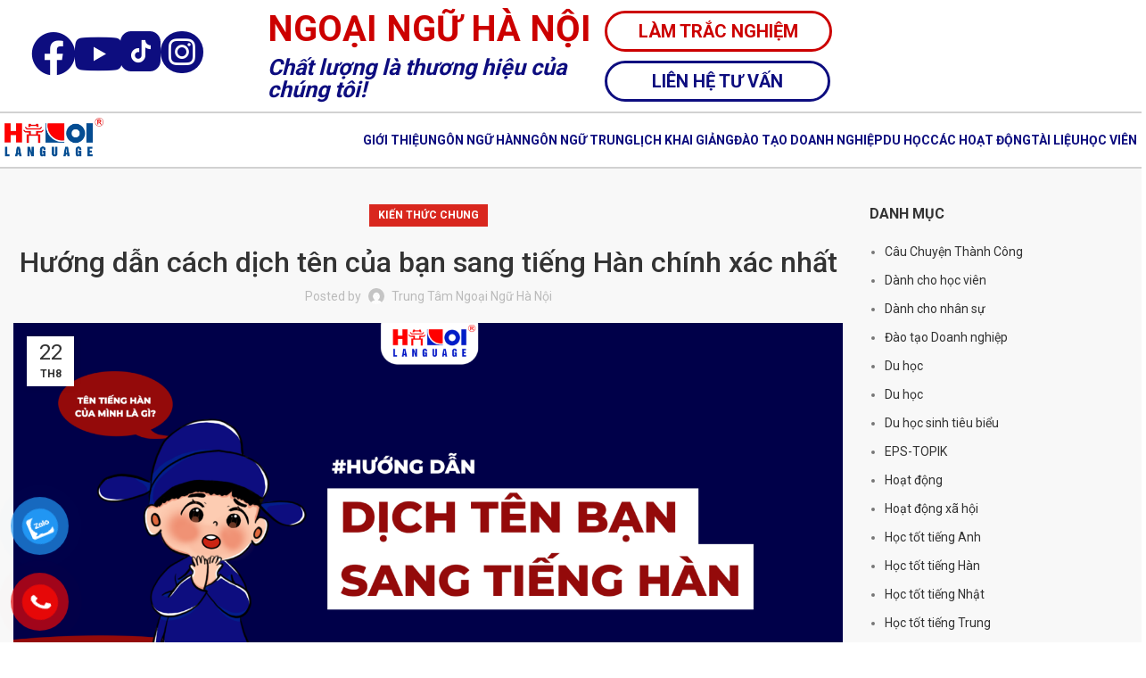

--- FILE ---
content_type: text/html; charset=UTF-8
request_url: https://ngoainguhanoi.com/huong-dan-cach-dich-ten-cua-ban-sang-tieng-han-chinh-xac-nhat.html
body_size: 32602
content:

<!DOCTYPE html><html lang="vi" prefix="og: https://ogp.me/ns#"><head><meta charset="UTF-8"><link rel="preconnect" href="https://fonts.gstatic.com/" crossorigin /><script src="[data-uri]" defer></script><script data-optimized="1" src="https://ngoainguhanoi.com/wp-content/plugins/litespeed-cache/assets/js/webfontloader.min.js" defer></script><link data-optimized="2" rel="stylesheet" href="https://ngoainguhanoi.com/wp-content/litespeed/css/d18450c02ae188c367df2e7c32450b7c.css?ver=24100" /><link rel="profile" href="https://gmpg.org/xfn/11"><link rel="pingback" href="https://ngoainguhanoi.com/xmlrpc.php"><title>Hướng dẫn cách dịch tên của bạn sang tiếng Hàn chính xác nhất</title><meta name="description" content="Tên của bạn khi dịch sang tiếng Hàn không biết sẽ có tên gọi như thế nào nhỉ? Những cái tên bằng tiếng Hàn luôn có sự lôi cuốn vì phát âm rất dễ thương. Xem xong bài viết sau là bạn đã có tên mới rồi đấy."/><meta name="robots" content="follow, index, max-snippet:-1, max-video-preview:-1, max-image-preview:large"/><link rel="canonical" href="https://ngoainguhanoi.com/huong-dan-cach-dich-ten-cua-ban-sang-tieng-han-chinh-xac-nhat.html" /><meta property="og:locale" content="vi_VN" /><meta property="og:type" content="article" /><meta property="og:title" content="Hướng dẫn cách dịch tên của bạn sang tiếng Hàn chính xác nhất" /><meta property="og:description" content="Tên của bạn khi dịch sang tiếng Hàn không biết sẽ có tên gọi như thế nào nhỉ? Những cái tên bằng tiếng Hàn luôn có sự lôi cuốn vì phát âm rất dễ thương. Xem xong bài viết sau là bạn đã có tên mới rồi đấy." /><meta property="og:url" content="https://ngoainguhanoi.com/huong-dan-cach-dich-ten-cua-ban-sang-tieng-han-chinh-xac-nhat.html" /><meta property="og:site_name" content="Ngoại ngữ Hà Nội" /><meta property="article:section" content="Kiến thức chung" /><meta property="og:updated_time" content="2023-11-15T22:42:57+07:00" /><meta property="og:image" content="https://ngoainguhanoi.com/wp-content/uploads/2018/08/ten-tieng-han-cua-ban-la-j.png" /><meta property="og:image:secure_url" content="https://ngoainguhanoi.com/wp-content/uploads/2018/08/ten-tieng-han-cua-ban-la-j.png" /><meta property="og:image:width" content="2000" /><meta property="og:image:height" content="1123" /><meta property="og:image:alt" content="dịch tên của bạn sang tiếng Hàn" /><meta property="og:image:type" content="image/png" /><meta property="article:published_time" content="2018-08-22T16:21:36+07:00" /><meta property="article:modified_time" content="2023-11-15T22:42:57+07:00" /><meta name="twitter:card" content="summary_large_image" /><meta name="twitter:title" content="Hướng dẫn cách dịch tên của bạn sang tiếng Hàn chính xác nhất" /><meta name="twitter:description" content="Tên của bạn khi dịch sang tiếng Hàn không biết sẽ có tên gọi như thế nào nhỉ? Những cái tên bằng tiếng Hàn luôn có sự lôi cuốn vì phát âm rất dễ thương. Xem xong bài viết sau là bạn đã có tên mới rồi đấy." /><meta name="twitter:image" content="https://ngoainguhanoi.com/wp-content/uploads/2018/08/ten-tieng-han-cua-ban-la-j.png" /><meta name="twitter:label1" content="Được viết bởi" /><meta name="twitter:data1" content="Trung Tâm Ngoại Ngữ Hà Nội" /><meta name="twitter:label2" content="Thời gian để đọc" /><meta name="twitter:data2" content="4 phút" /> <script type="application/ld+json" class="rank-math-schema-pro">{"@context":"https://schema.org","@graph":[{"@type":["Person","Organization"],"@id":"https://ngoainguhanoi.com/#person","name":"Ngo\u1ea1i ng\u1eef H\u00e0 N\u1ed9i","logo":{"@type":"ImageObject","@id":"https://ngoainguhanoi.com/#logo","url":"https://ngoainguhanoi.com/wp-content/uploads/2023/07/logo-new-150x150.png","contentUrl":"https://ngoainguhanoi.com/wp-content/uploads/2023/07/logo-new-150x150.png","caption":"Ngo\u1ea1i ng\u1eef H\u00e0 N\u1ed9i","inLanguage":"vi"},"image":{"@type":"ImageObject","@id":"https://ngoainguhanoi.com/#logo","url":"https://ngoainguhanoi.com/wp-content/uploads/2023/07/logo-new-150x150.png","contentUrl":"https://ngoainguhanoi.com/wp-content/uploads/2023/07/logo-new-150x150.png","caption":"Ngo\u1ea1i ng\u1eef H\u00e0 N\u1ed9i","inLanguage":"vi"}},{"@type":"WebSite","@id":"https://ngoainguhanoi.com/#website","url":"https://ngoainguhanoi.com","name":"Ngo\u1ea1i ng\u1eef H\u00e0 N\u1ed9i","publisher":{"@id":"https://ngoainguhanoi.com/#person"},"inLanguage":"vi"},{"@type":"ImageObject","@id":"https://ngoainguhanoi.com/wp-content/uploads/2018/08/ten-tieng-han-cua-ban-la-j.png","url":"https://ngoainguhanoi.com/wp-content/uploads/2018/08/ten-tieng-han-cua-ban-la-j.png","width":"2000","height":"1123","inLanguage":"vi"},{"@type":"BreadcrumbList","@id":"https://ngoainguhanoi.com/huong-dan-cach-dich-ten-cua-ban-sang-tieng-han-chinh-xac-nhat.html#breadcrumb","itemListElement":[{"@type":"ListItem","position":"1","item":{"@id":"https://ngoainguhanoi.com","name":"Home"}},{"@type":"ListItem","position":"2","item":{"@id":"https://ngoainguhanoi.com/chuyen-muc/tai-lieu/hoc-tot-tieng-han/kien-thuc-chung","name":"Ki\u1ebfn th\u1ee9c chung"}},{"@type":"ListItem","position":"3","item":{"@id":"https://ngoainguhanoi.com/huong-dan-cach-dich-ten-cua-ban-sang-tieng-han-chinh-xac-nhat.html","name":"H\u01b0\u1edbng d\u1eabn c\u00e1ch d\u1ecbch t\u00ean c\u1ee7a b\u1ea1n sang ti\u1ebfng H\u00e0n ch\u00ednh x\u00e1c nh\u1ea5t"}}]},{"@type":"WebPage","@id":"https://ngoainguhanoi.com/huong-dan-cach-dich-ten-cua-ban-sang-tieng-han-chinh-xac-nhat.html#webpage","url":"https://ngoainguhanoi.com/huong-dan-cach-dich-ten-cua-ban-sang-tieng-han-chinh-xac-nhat.html","name":"H\u01b0\u1edbng d\u1eabn c\u00e1ch d\u1ecbch t\u00ean c\u1ee7a b\u1ea1n sang ti\u1ebfng H\u00e0n ch\u00ednh x\u00e1c nh\u1ea5t","datePublished":"2018-08-22T16:21:36+07:00","dateModified":"2023-11-15T22:42:57+07:00","isPartOf":{"@id":"https://ngoainguhanoi.com/#website"},"primaryImageOfPage":{"@id":"https://ngoainguhanoi.com/wp-content/uploads/2018/08/ten-tieng-han-cua-ban-la-j.png"},"inLanguage":"vi","breadcrumb":{"@id":"https://ngoainguhanoi.com/huong-dan-cach-dich-ten-cua-ban-sang-tieng-han-chinh-xac-nhat.html#breadcrumb"}},{"@type":"Person","@id":"https://ngoainguhanoi.com/author/admin","name":"Trung T\u00e2m Ngo\u1ea1i Ng\u1eef H\u00e0 N\u1ed9i","url":"https://ngoainguhanoi.com/author/admin","image":{"@type":"ImageObject","@id":"https://secure.gravatar.com/avatar/9f3e342c2ae4ded6b241779784a38ac2?s=96&amp;d=mm&amp;r=g","url":"https://secure.gravatar.com/avatar/9f3e342c2ae4ded6b241779784a38ac2?s=96&amp;d=mm&amp;r=g","caption":"Trung T\u00e2m Ngo\u1ea1i Ng\u1eef H\u00e0 N\u1ed9i","inLanguage":"vi"}},{"@type":"BlogPosting","headline":"H\u01b0\u1edbng d\u1eabn c\u00e1ch d\u1ecbch t\u00ean c\u1ee7a b\u1ea1n sang ti\u1ebfng H\u00e0n ch\u00ednh x\u00e1c nh\u1ea5t","keywords":"d\u1ecbch t\u00ean c\u1ee7a b\u1ea1n sang ti\u1ebfng H\u00e0n","datePublished":"2018-08-22T16:21:36+07:00","dateModified":"2023-11-15T22:42:57+07:00","articleSection":"Ki\u1ebfn th\u1ee9c chung","author":{"@id":"https://ngoainguhanoi.com/author/admin","name":"Trung T\u00e2m Ngo\u1ea1i Ng\u1eef H\u00e0 N\u1ed9i"},"publisher":{"@id":"https://ngoainguhanoi.com/#person"},"description":"T\u00ean c\u1ee7a b\u1ea1n khi d\u1ecbch sang ti\u1ebfng H\u00e0n kh\u00f4ng bi\u1ebft s\u1ebd c\u00f3 t\u00ean g\u1ecdi nh\u01b0 th\u1ebf n\u00e0o nh\u1ec9? Nh\u1eefng c\u00e1i t\u00ean b\u1eb1ng ti\u1ebfng H\u00e0n lu\u00f4n c\u00f3 s\u1ef1 l\u00f4i cu\u1ed1n v\u00ec ph\u00e1t \u00e2m r\u1ea5t d\u1ec5 th\u01b0\u01a1ng. Xem xong b\u00e0i vi\u1ebft sau l\u00e0 b\u1ea1n \u0111\u00e3 c\u00f3 t\u00ean m\u1edbi r\u1ed3i \u0111\u1ea5y.","name":"H\u01b0\u1edbng d\u1eabn c\u00e1ch d\u1ecbch t\u00ean c\u1ee7a b\u1ea1n sang ti\u1ebfng H\u00e0n ch\u00ednh x\u00e1c nh\u1ea5t","@id":"https://ngoainguhanoi.com/huong-dan-cach-dich-ten-cua-ban-sang-tieng-han-chinh-xac-nhat.html#richSnippet","isPartOf":{"@id":"https://ngoainguhanoi.com/huong-dan-cach-dich-ten-cua-ban-sang-tieng-han-chinh-xac-nhat.html#webpage"},"image":{"@id":"https://ngoainguhanoi.com/wp-content/uploads/2018/08/ten-tieng-han-cua-ban-la-j.png"},"inLanguage":"vi","mainEntityOfPage":{"@id":"https://ngoainguhanoi.com/huong-dan-cach-dich-ten-cua-ban-sang-tieng-han-chinh-xac-nhat.html#webpage"}}]}</script> <link rel='dns-prefetch' href='//fonts.googleapis.com' /><link rel="alternate" type="application/rss+xml" title="Dòng thông tin Ngoại ngữ Hà Nội &raquo;" href="https://ngoainguhanoi.com/feed" /><link rel="alternate" type="application/rss+xml" title="Ngoại ngữ Hà Nội &raquo; Dòng bình luận" href="https://ngoainguhanoi.com/comments/feed" /><link rel="alternate" type="application/rss+xml" title="Ngoại ngữ Hà Nội &raquo; Hướng dẫn cách dịch tên của bạn sang tiếng Hàn chính xác nhất Dòng bình luận" href="https://ngoainguhanoi.com/huong-dan-cach-dich-ten-cua-ban-sang-tieng-han-chinh-xac-nhat.html/feed" /> <script type="text/javascript" src="https://ngoainguhanoi.com/wp-includes/js/jquery/jquery.min.js" id="jquery-core-js"></script> <link rel="https://api.w.org/" href="https://ngoainguhanoi.com/wp-json/" /><link rel="alternate" title="JSON" type="application/json" href="https://ngoainguhanoi.com/wp-json/wp/v2/posts/10895" /><link rel="EditURI" type="application/rsd+xml" title="RSD" href="https://ngoainguhanoi.com/xmlrpc.php?rsd" /><meta name="generator" content="WordPress 6.6.4" /><link rel='shortlink' href='https://ngoainguhanoi.com/?p=10895' /><link rel="alternate" title="oNhúng (JSON)" type="application/json+oembed" href="https://ngoainguhanoi.com/wp-json/oembed/1.0/embed?url=https%3A%2F%2Fngoainguhanoi.com%2Fhuong-dan-cach-dich-ten-cua-ban-sang-tieng-han-chinh-xac-nhat.html" /><link rel="alternate" title="oNhúng (XML)" type="text/xml+oembed" href="https://ngoainguhanoi.com/wp-json/oembed/1.0/embed?url=https%3A%2F%2Fngoainguhanoi.com%2Fhuong-dan-cach-dich-ten-cua-ban-sang-tieng-han-chinh-xac-nhat.html&#038;format=xml" /><meta property="og:image" content="https://ngoainguhanoi.com/wp-content/uploads/2018/08/ten-tieng-han-cua-ban-la-j-1024x575.png" /><meta name="twitter:image" content="https://ngoainguhanoi.com/wp-content/uploads/2018/08/ten-tieng-han-cua-ban-la-j-1024x575.png" /> <script>(function(w,d,s,l,i){w[l]=w[l]||[];w[l].push({'gtm.start':
new Date().getTime(),event:'gtm.js'});var f=d.getElementsByTagName(s)[0],
j=d.createElement(s),dl=l!='dataLayer'?'&l='+l:'';j.async=true;j.src=
'https://www.googletagmanager.com/gtm.js?id='+i+dl;f.parentNode.insertBefore(j,f);
})(window,document,'script','dataLayer','GTM-PSKLMZ3');</script>  <script src="https://www.googletagmanager.com/gtag/js?id=G-GVV1ESCEX4" defer data-deferred="1"></script> <script src="[data-uri]" defer></script>  <script src="https://www.googletagmanager.com/gtag/js?id=UA-68382723-4" defer data-deferred="1"></script> <script src="[data-uri]" defer></script> <noscript><img height="1" width="1" style="display:none"
src="https://www.facebook.com/tr?id=1752534881915853&ev=PageView&noscript=1"
/></noscript><meta name="google-site-verification" content="l8xDKB_1p0_owqC2dOOBEPvpYf2pbN6RRqzmA4UEyu0" /><meta name="google-site-verification" content="z8Bmo7TYKt5v37kuNWcnK8TvQO5FncwFu96emWwEZ1Y" /><meta name="theme-color" content="rgb(217,39,30)"><meta name="viewport" content="width=device-width, initial-scale=1.0, maximum-scale=1.0, user-scalable=no"><meta name="generator" content="Elementor 3.28.1; features: additional_custom_breakpoints, e_local_google_fonts; settings: css_print_method-external, google_font-enabled, font_display-auto"><link rel="icon" href="https://ngoainguhanoi.com/wp-content/uploads/2023/07/favicon-128px-50x50.png" sizes="32x32" /><link rel="icon" href="https://ngoainguhanoi.com/wp-content/uploads/2023/07/favicon-128px.png" sizes="192x192" /><link rel="apple-touch-icon" href="https://ngoainguhanoi.com/wp-content/uploads/2023/07/favicon-128px.png" /><meta name="msapplication-TileImage" content="https://ngoainguhanoi.com/wp-content/uploads/2023/07/favicon-128px.png" /></head><body class="post-template post-template-elementor_theme single single-post postid-10895 single-format-standard wp-custom-logo wrapper-full-width-content  categories-accordion-on header-banner-display header-banner-enabled woodmart-ajax-shop-on offcanvas-sidebar-tablet jet-engine-optimized-dom elementor-default elementor-kit-29 has-ftoc"><div class="website-wrapper"><header class="whb-header whb-header_536954 whb-sticky-shadow whb-scroll-stick whb-sticky-real whb-hide-on-scroll"><div class="whb-main-header"><div class="whb-row whb-general-header whb-sticky-row whb-without-bg whb-without-border whb-color-dark whb-flex-flex-middle"><div class="container"><div class="whb-flex-row whb-general-header-inner"><div class="whb-column whb-col-left whb-visible-lg"><div class="site-logo">
<a href="https://ngoainguhanoi.com/" class="wd-logo wd-main-logo" rel="home">
<img data-lazyloaded="1" src="[data-uri]" width="400" height="180" data-src="https://ngoainguhanoi.com/wp-content/uploads/2023/07/logo-new.png.webp" alt="Ngoại ngữ Hà Nội" style="max-width: 140px;" /><noscript><img width="400" height="180" src="https://ngoainguhanoi.com/wp-content/uploads/2023/07/logo-new.png.webp" alt="Ngoại ngữ Hà Nội" style="max-width: 140px;" /></noscript>	</a></div></div><div class="whb-column whb-col-center whb-visible-lg whb-empty-column"></div><div class="whb-column whb-col-right whb-visible-lg"><div class="wd-header-nav wd-header-main-nav text-center wd-design-1" role="navigation" aria-label="Main navigation"><ul id="menu-header-menu" class="menu wd-nav wd-nav-main wd-style-underline wd-gap-s"><li id="menu-item-5043" class="menu-item menu-item-type-post_type menu-item-object-page menu-item-has-children menu-item-5043 item-level-0 menu-simple-dropdown wd-event-hover" ><a href="https://ngoainguhanoi.com/gioi-thieu" class="woodmart-nav-link"><span class="nav-link-text">Giới thiệu</span></a><div class="color-scheme-dark wd-design-default wd-dropdown-menu wd-dropdown"><div class="container"><ul class="wd-sub-menu color-scheme-dark"><li id="menu-item-5995" class="menu-item menu-item-type-post_type menu-item-object-page menu-item-5995 item-level-1 wd-event-hover" ><a href="https://ngoainguhanoi.com/gioi-thieu" class="woodmart-nav-link">Về trung tâm</a></li><li id="menu-item-5991" class="menu-item menu-item-type-post_type menu-item-object-page menu-item-5991 item-level-1 wd-event-hover" ><a href="https://ngoainguhanoi.com/ban-lanh-dao" class="woodmart-nav-link">Ban lãnh đạo</a></li><li id="menu-item-5994" class="menu-item menu-item-type-post_type menu-item-object-page menu-item-5994 item-level-1 wd-event-hover" ><a href="https://ngoainguhanoi.com/doi-ngu-nhan-su" class="woodmart-nav-link">Đội ngũ nhân sự</a></li><li id="menu-item-5993" class="menu-item menu-item-type-post_type menu-item-object-page menu-item-5993 item-level-1 wd-event-hover" ><a href="https://ngoainguhanoi.com/doi-ngu-giao-vien" class="woodmart-nav-link">Đội ngũ giáo viên</a></li><li id="menu-item-5992" class="menu-item menu-item-type-post_type menu-item-object-page menu-item-5992 item-level-1 wd-event-hover" ><a href="https://ngoainguhanoi.com/bao-chi-noi-ve-chung-toi" class="woodmart-nav-link">Báo chí nói về chúng tôi</a></li><li id="menu-item-5996" class="menu-item menu-item-type-custom menu-item-object-custom menu-item-5996 item-level-1 wd-event-hover" ><a href="https://www.facebook.com/ngoainguhanoi.com.vn" class="woodmart-nav-link">Tuyển dụng</a></li><li id="menu-item-6034" class="menu-item menu-item-type-post_type menu-item-object-page menu-item-6034 item-level-1 wd-event-hover" ><a href="https://ngoainguhanoi.com/lien-he" class="woodmart-nav-link">Liên hệ</a></li></ul></div></div></li><li id="menu-item-5034" class="menu-item menu-item-type-post_type menu-item-object-page menu-item-has-children menu-item-5034 item-level-0 menu-simple-dropdown wd-event-hover" ><a href="https://ngoainguhanoi.com/ngon-ngu-han" class="woodmart-nav-link"><span class="nav-link-text">Ngôn ngữ Hàn</span></a><div class="color-scheme-dark wd-design-default wd-dropdown-menu wd-dropdown"><div class="container"><ul class="wd-sub-menu color-scheme-dark"><li id="menu-item-6042" class="menu-item menu-item-type-custom menu-item-object-custom menu-item-has-children menu-item-6042 item-level-1 wd-event-hover" ><a href="#" class="woodmart-nav-link">Tiếng Hàn online</a><ul class="sub-sub-menu wd-dropdown"><li id="menu-item-6040" class="menu-item menu-item-type-custom menu-item-object-custom menu-item-6040 item-level-2 wd-event-hover" ><a href="https://hoconline.ngoainguhanoi.com/course-category/tieng-han/?tutor-course-filter-category=128" class="woodmart-nav-link">Học qua video</a></li><li id="menu-item-5998" class="menu-item menu-item-type-post_type menu-item-object-page menu-item-5998 item-level-2 wd-event-hover" ><a href="https://ngoainguhanoi.com/tieng-han-online-hoc-qua-zoom" class="woodmart-nav-link">Học qua Zoom</a></li></ul></li><li id="menu-item-6002" class="menu-item menu-item-type-custom menu-item-object-custom menu-item-has-children menu-item-6002 item-level-1 wd-event-hover" ><a href="#" class="woodmart-nav-link">Tiếng Hàn cho người mới bắt đầu</a><ul class="sub-sub-menu wd-dropdown"><li id="menu-item-6004" class="menu-item menu-item-type-post_type menu-item-object-page menu-item-6004 item-level-2 wd-event-hover" ><a href="https://ngoainguhanoi.com/tieng-han-so-cap" class="woodmart-nav-link">Tiếng Hàn sơ cấp</a></li><li id="menu-item-6005" class="menu-item menu-item-type-post_type menu-item-object-page menu-item-6005 item-level-2 wd-event-hover" ><a href="https://ngoainguhanoi.com/tieng-han-trung-cap" class="woodmart-nav-link">Tiếng Hàn trung cấp</a></li><li id="menu-item-6003" class="menu-item menu-item-type-post_type menu-item-object-page menu-item-6003 item-level-2 wd-event-hover" ><a href="https://ngoainguhanoi.com/tieng-han-cao-cap" class="woodmart-nav-link">Tiếng Hàn cao cấp</a></li></ul></li><li id="menu-item-5997" class="menu-item menu-item-type-post_type menu-item-object-page menu-item-5997 item-level-1 wd-event-hover" ><a href="https://ngoainguhanoi.com/tieng-han-bien-phien-dich" class="woodmart-nav-link">Tiếng Hàn biên phiên dịch</a></li><li id="menu-item-5999" class="menu-item menu-item-type-post_type menu-item-object-page menu-item-5999 item-level-1 wd-event-hover" ><a href="https://ngoainguhanoi.com/tieng-han-xkld" class="woodmart-nav-link">Tiếng Hàn XKLĐ</a></li><li id="menu-item-6006" class="menu-item menu-item-type-post_type menu-item-object-page menu-item-6006 item-level-1 wd-event-hover" ><a href="https://ngoainguhanoi.com/on-thi-topik" class="woodmart-nav-link">Ôn thi TOPIK</a></li><li id="menu-item-6000" class="menu-item menu-item-type-post_type menu-item-object-page menu-item-6000 item-level-1 wd-event-hover" ><a href="https://ngoainguhanoi.com/giao-tiep-voi-nguoi-han" class="woodmart-nav-link">Giao tiếp với người Hàn</a></li><li id="menu-item-6001" class="menu-item menu-item-type-post_type menu-item-object-page menu-item-6001 item-level-1 wd-event-hover" ><a href="https://ngoainguhanoi.com/luyen-phong-van-visa" class="woodmart-nav-link">Luyện phỏng vấn VISA</a></li></ul></div></div></li><li id="menu-item-5035" class="menu-item menu-item-type-post_type menu-item-object-page menu-item-has-children menu-item-5035 item-level-0 menu-simple-dropdown wd-event-hover" ><a href="https://ngoainguhanoi.com/ngon-ngu-trung" class="woodmart-nav-link"><span class="nav-link-text">Ngôn ngữ Trung</span></a><div class="color-scheme-dark wd-design-default wd-dropdown-menu wd-dropdown"><div class="container"><ul class="wd-sub-menu color-scheme-dark"><li id="menu-item-6043" class="menu-item menu-item-type-custom menu-item-object-custom menu-item-has-children menu-item-6043 item-level-1 wd-event-hover" ><a href="#" class="woodmart-nav-link">Tiếng Trung online</a><ul class="sub-sub-menu wd-dropdown"><li id="menu-item-6041" class="menu-item menu-item-type-custom menu-item-object-custom menu-item-6041 item-level-2 wd-event-hover" ><a href="https://hoconline.ngoainguhanoi.com/course-category/tieng-trung/?tutor-course-filter-category=129" class="woodmart-nav-link">Học qua video</a></li><li id="menu-item-6009" class="menu-item menu-item-type-post_type menu-item-object-page menu-item-6009 item-level-2 wd-event-hover" ><a href="https://ngoainguhanoi.com/tieng-trung-online-hoc-qua-zoom" class="woodmart-nav-link">Học qua Zoom</a></li></ul></li><li id="menu-item-6014" class="menu-item menu-item-type-custom menu-item-object-custom menu-item-has-children menu-item-6014 item-level-1 wd-event-hover" ><a href="#" class="woodmart-nav-link">Tiếng Trung cho người mới bắt đầu</a><ul class="sub-sub-menu wd-dropdown"><li id="menu-item-6008" class="menu-item menu-item-type-post_type menu-item-object-page menu-item-6008 item-level-2 wd-event-hover" ><a href="https://ngoainguhanoi.com/tieng-trung-so-cap" class="woodmart-nav-link">Tiếng Trung sơ cấp</a></li><li id="menu-item-6007" class="menu-item menu-item-type-post_type menu-item-object-page menu-item-6007 item-level-2 wd-event-hover" ><a href="https://ngoainguhanoi.com/tieng-trung-trung-cap" class="woodmart-nav-link">Tiếng Trung trung cấp</a></li><li id="menu-item-6010" class="menu-item menu-item-type-post_type menu-item-object-page menu-item-6010 item-level-2 wd-event-hover" ><a href="https://ngoainguhanoi.com/tieng-trung-cao-cap" class="woodmart-nav-link">Tiếng Trung cao cấp</a></li></ul></li><li id="menu-item-6011" class="menu-item menu-item-type-post_type menu-item-object-page menu-item-6011 item-level-1 wd-event-hover" ><a href="https://ngoainguhanoi.com/tieng-trung-bien-phien-dich" class="woodmart-nav-link">Tiếng Trung biên phiên dịch</a></li><li id="menu-item-6015" class="menu-item menu-item-type-post_type menu-item-object-page menu-item-6015 item-level-1 wd-event-hover" ><a href="https://ngoainguhanoi.com/on-thi-hsk" class="woodmart-nav-link">Ôn thi HSK</a></li><li id="menu-item-6013" class="menu-item menu-item-type-post_type menu-item-object-page menu-item-6013 item-level-1 wd-event-hover" ><a href="https://ngoainguhanoi.com/giao-tiep-voi-nguoi-trung" class="woodmart-nav-link">Giao tiếp với người Trung</a></li></ul></div></div></li><li id="menu-item-6018" class="menu-item menu-item-type-custom menu-item-object-custom menu-item-has-children menu-item-6018 item-level-0 menu-simple-dropdown wd-event-hover" ><a href="#" class="woodmart-nav-link"><span class="nav-link-text">Lịch khai giảng</span></a><div class="color-scheme-dark wd-design-default wd-dropdown-menu wd-dropdown"><div class="container"><ul class="wd-sub-menu color-scheme-dark"><li id="menu-item-6016" class="menu-item menu-item-type-post_type menu-item-object-page menu-item-6016 item-level-1 wd-event-hover" ><a href="https://ngoainguhanoi.com/lich-khai-giang-tieng-han" class="woodmart-nav-link">Lịch khai giảng tiếng Hàn</a></li><li id="menu-item-6017" class="menu-item menu-item-type-post_type menu-item-object-page menu-item-6017 item-level-1 wd-event-hover" ><a href="https://ngoainguhanoi.com/lich-khai-giang-tieng-trung" class="woodmart-nav-link">Lịch khai giảng tiếng Trung</a></li></ul></div></div></li><li id="menu-item-6019" class="menu-item menu-item-type-custom menu-item-object-custom menu-item-has-children menu-item-6019 item-level-0 menu-simple-dropdown wd-event-hover" ><a href="#" class="woodmart-nav-link"><span class="nav-link-text">Đào tạo doanh nghiệp</span></a><div class="color-scheme-dark wd-design-default wd-dropdown-menu wd-dropdown"><div class="container"><ul class="wd-sub-menu color-scheme-dark"><li id="menu-item-6023" class="menu-item menu-item-type-post_type menu-item-object-page menu-item-6023 item-level-1 wd-event-hover" ><a href="https://ngoainguhanoi.com/tieng-han-doanh-nghiep" class="woodmart-nav-link">Tiếng Hàn doanh nghiệp</a></li><li id="menu-item-6022" class="menu-item menu-item-type-post_type menu-item-object-page menu-item-6022 item-level-1 wd-event-hover" ><a href="https://ngoainguhanoi.com/tieng-trung-doanh-nghiep" class="woodmart-nav-link">Tiếng Trung doanh nghiệp</a></li><li id="menu-item-6021" class="menu-item menu-item-type-post_type menu-item-object-page menu-item-6021 item-level-1 wd-event-hover" ><a href="https://ngoainguhanoi.com/tieng-viet-cho-nguoi-han-quoc" class="woodmart-nav-link">Tiếng Việt cho người Hàn Quốc</a></li><li id="menu-item-6020" class="menu-item menu-item-type-post_type menu-item-object-page menu-item-6020 item-level-1 wd-event-hover" ><a href="https://ngoainguhanoi.com/tieng-viet-cho-nguoi-trung-quoc" class="woodmart-nav-link">Tiếng Việt cho người Trung Quốc</a></li></ul></div></div></li><li id="menu-item-6026" class="menu-item menu-item-type-custom menu-item-object-custom menu-item-has-children menu-item-6026 item-level-0 menu-simple-dropdown wd-event-hover" ><a href="#" class="woodmart-nav-link"><span class="nav-link-text">Du học</span></a><div class="color-scheme-dark wd-design-default wd-dropdown-menu wd-dropdown"><div class="container"><ul class="wd-sub-menu color-scheme-dark"><li id="menu-item-6024" class="menu-item menu-item-type-post_type menu-item-object-page menu-item-6024 item-level-1 wd-event-hover" ><a href="https://ngoainguhanoi.com/du-hoc-han-quoc" class="woodmart-nav-link">Du học Hàn Quốc</a></li><li id="menu-item-6025" class="menu-item menu-item-type-post_type menu-item-object-page menu-item-6025 item-level-1 wd-event-hover" ><a href="https://ngoainguhanoi.com/du-hoc-trung-quoc" class="woodmart-nav-link">Du học Trung Quốc</a></li></ul></div></div></li><li id="menu-item-5039" class="menu-item menu-item-type-post_type menu-item-object-page menu-item-has-children menu-item-5039 item-level-0 menu-simple-dropdown wd-event-hover" ><a href="https://ngoainguhanoi.com/cac-hoat-dong" class="woodmart-nav-link"><span class="nav-link-text">Các hoạt động</span></a><div class="color-scheme-dark wd-design-default wd-dropdown-menu wd-dropdown"><div class="container"><ul class="wd-sub-menu color-scheme-dark"><li id="menu-item-40425" class="menu-item menu-item-type-taxonomy menu-item-object-category menu-item-40425 item-level-1 wd-event-hover" ><a href="https://ngoainguhanoi.com/chuyen-muc/hoat-dong/danh-cho-hoc-vien-1" class="woodmart-nav-link">Dành cho học viên</a></li><li id="menu-item-6028" class="menu-item menu-item-type-taxonomy menu-item-object-category menu-item-6028 item-level-1 wd-event-hover" ><a href="https://ngoainguhanoi.com/chuyen-muc/hoat-dong/danh-cho-nhan-su" class="woodmart-nav-link">Dành cho nhân sự</a></li><li id="menu-item-42431" class="menu-item menu-item-type-taxonomy menu-item-object-category menu-item-42431 item-level-1 wd-event-hover" ><a href="https://ngoainguhanoi.com/chuyen-muc/hoat-dong/hoat-dong-xa-hoi" class="woodmart-nav-link">Hoạt động xã hội</a></li></ul></div></div></li><li id="menu-item-5040" class="menu-item menu-item-type-post_type menu-item-object-page menu-item-has-children menu-item-5040 item-level-0 menu-simple-dropdown wd-event-hover" ><a href="https://ngoainguhanoi.com/tai-lieu" class="woodmart-nav-link"><span class="nav-link-text">Tài liệu</span></a><div class="color-scheme-dark wd-design-default wd-dropdown-menu wd-dropdown"><div class="container"><ul class="wd-sub-menu color-scheme-dark"><li id="menu-item-6030" class="menu-item menu-item-type-taxonomy menu-item-object-category current-post-ancestor menu-item-6030 item-level-1 wd-event-hover" ><a href="https://ngoainguhanoi.com/chuyen-muc/tai-lieu/hoc-tot-tieng-han" class="woodmart-nav-link">Tiếng Hàn</a></li><li id="menu-item-6031" class="menu-item menu-item-type-taxonomy menu-item-object-category menu-item-6031 item-level-1 wd-event-hover" ><a href="https://ngoainguhanoi.com/chuyen-muc/tai-lieu/hoc-tot-tieng-trung" class="woodmart-nav-link">Tiếng Trung</a></li><li id="menu-item-6032" class="menu-item menu-item-type-taxonomy menu-item-object-category menu-item-6032 item-level-1 wd-event-hover" ><a href="https://ngoainguhanoi.com/chuyen-muc/tai-lieu/hoc-tot-tieng-nhat" class="woodmart-nav-link">Tiếng Nhật</a></li><li id="menu-item-6033" class="menu-item menu-item-type-taxonomy menu-item-object-category menu-item-6033 item-level-1 wd-event-hover" ><a href="https://ngoainguhanoi.com/chuyen-muc/tai-lieu/hoc-tot-tieng-anh" class="woodmart-nav-link">Tiếng Anh</a></li></ul></div></div></li><li id="menu-item-6035" class="menu-item menu-item-type-post_type menu-item-object-page menu-item-has-children menu-item-6035 item-level-0 menu-simple-dropdown wd-event-hover" ><a href="https://ngoainguhanoi.com/hoc-vien" class="woodmart-nav-link"><span class="nav-link-text">Học viên</span></a><div class="color-scheme-dark wd-design-default wd-dropdown-menu wd-dropdown"><div class="container"><ul class="wd-sub-menu color-scheme-dark"><li id="menu-item-6036" class="menu-item menu-item-type-post_type menu-item-object-page menu-item-6036 item-level-1 wd-event-hover" ><a href="https://ngoainguhanoi.com/bao-luu-khoa-hoc" class="woodmart-nav-link">Bảo lưu khóa học</a></li><li id="menu-item-6039" class="menu-item menu-item-type-post_type menu-item-object-page menu-item-6039 item-level-1 wd-event-hover" ><a href="https://ngoainguhanoi.com/ket-qua-hoc-vien" class="woodmart-nav-link">Kết quả học viên</a></li><li id="menu-item-40891" class="menu-item menu-item-type-post_type menu-item-object-page menu-item-40891 item-level-1 wd-event-hover" ><a href="https://ngoainguhanoi.com/cau-chuyen-thanh-cong" class="woodmart-nav-link">Câu chuyện thành công</a></li><li id="menu-item-6038" class="menu-item menu-item-type-post_type menu-item-object-page menu-item-6038 item-level-1 wd-event-hover" ><a href="https://ngoainguhanoi.com/cuu-hoc-vien" class="woodmart-nav-link">Cựu học viên</a></li></ul></div></div></li></ul></div></div><div class="whb-column whb-mobile-left whb-hidden-lg"><div class="wd-tools-element wd-header-mobile-nav wd-style-icon wd-design-1 whb-g1k0m1tib7raxrwkm1t3">
<a href="#" rel="nofollow" aria-label="Open mobile menu">
<span class="wd-tools-icon">
</span><span class="wd-tools-text">Menu</span></a></div></div><div class="whb-column whb-mobile-center whb-hidden-lg"><div class="site-logo">
<a href="https://ngoainguhanoi.com/" class="wd-logo wd-main-logo" rel="home">
<img data-lazyloaded="1" src="[data-uri]" width="400" height="180" data-src="https://ngoainguhanoi.com/wp-content/uploads/2023/07/logo-new.png.webp" alt="Ngoại ngữ Hà Nội" style="max-width: 150px;" /><noscript><img width="400" height="180" src="https://ngoainguhanoi.com/wp-content/uploads/2023/07/logo-new.png.webp" alt="Ngoại ngữ Hà Nội" style="max-width: 150px;" /></noscript>	</a></div></div><div class="whb-column whb-mobile-right whb-hidden-lg whb-empty-column"></div></div></div></div></div></header><div class="main-page-wrapper"><div class="container"><div class="row content-layout-wrapper align-items-start"><div class="site-content col-lg-9 col-12 col-md-9" role="main"><article id="post-10895" class="post-single-page post-10895 post type-post status-publish format-standard has-post-thumbnail hentry category-kien-thuc-chung post-ftoc"><div class="article-inner"><div class="meta-post-categories wd-post-cat wd-style-with-bg"><a href="https://ngoainguhanoi.com/chuyen-muc/tai-lieu/hoc-tot-tieng-han/kien-thuc-chung" rel="category tag">Kiến thức chung</a></div><h1 class="wd-entities-title title post-title">Hướng dẫn cách dịch tên của bạn sang tiếng Hàn chính xác nhất</h1><div class="entry-meta wd-entry-meta"><ul class="entry-meta-list"><li class="modified-date">
<time class="updated" datetime="2023-11-15T22:42:57+07:00">
15/11/2023		</time></li><li class="meta-author">
<span>Posted by</span>
<img data-lazyloaded="1" src="[data-uri]" alt='author-avatar' data-src='https://secure.gravatar.com/avatar/9f3e342c2ae4ded6b241779784a38ac2?s=32&#038;d=mm&#038;r=g' data-srcset='https://secure.gravatar.com/avatar/9f3e342c2ae4ded6b241779784a38ac2?s=64&#038;d=mm&#038;r=g 2x' class='avatar avatar-32 photo' height='32' width='32' decoding='async'/><noscript><img alt='author-avatar' src='https://secure.gravatar.com/avatar/9f3e342c2ae4ded6b241779784a38ac2?s=32&#038;d=mm&#038;r=g' srcset='https://secure.gravatar.com/avatar/9f3e342c2ae4ded6b241779784a38ac2?s=64&#038;d=mm&#038;r=g 2x' class='avatar avatar-32 photo' height='32' width='32' decoding='async'/></noscript>
<a href="https://ngoainguhanoi.com/author/admin" rel="author">
<span class="vcard author author_name">
<span class="fn">Trung Tâm Ngoại Ngữ Hà Nội</span>
</span>
</a></li></ul></div><header class="entry-header"><figure id="carousel-869" class="entry-thumbnail" data-owl-carousel data-hide_pagination_control="yes" data-desktop="1" data-tablet="1" data-tablet_landscape="1" data-mobile="1">
<img data-lazyloaded="1" src="[data-uri]" width="2000" height="1123" data-src="https://ngoainguhanoi.com/wp-content/uploads/2018/08/ten-tieng-han-cua-ban-la-j.png" class="attachment-post-thumbnail size-post-thumbnail wp-post-image" alt="Hướng dẫn cách dịch tên của bạn sang tiếng Hàn chính xác nhất" title="Hướng dẫn cách dịch tên của bạn sang tiếng Hàn chính xác nhất" decoding="async" data-srcset="https://ngoainguhanoi.com/wp-content/uploads/2018/08/ten-tieng-han-cua-ban-la-j.png 2000w, https://ngoainguhanoi.com/wp-content/uploads/2018/08/ten-tieng-han-cua-ban-la-j-300x168.png 300w, https://ngoainguhanoi.com/wp-content/uploads/2018/08/ten-tieng-han-cua-ban-la-j-1024x575.png 1024w, https://ngoainguhanoi.com/wp-content/uploads/2018/08/ten-tieng-han-cua-ban-la-j-768x431.png 768w, https://ngoainguhanoi.com/wp-content/uploads/2018/08/ten-tieng-han-cua-ban-la-j-1536x862.png 1536w" data-sizes="(max-width: 2000px) 100vw, 2000px" /><noscript><img width="2000" height="1123" src="https://ngoainguhanoi.com/wp-content/uploads/2018/08/ten-tieng-han-cua-ban-la-j.png" class="attachment-post-thumbnail size-post-thumbnail wp-post-image" alt="Hướng dẫn cách dịch tên của bạn sang tiếng Hàn chính xác nhất" title="Hướng dẫn cách dịch tên của bạn sang tiếng Hàn chính xác nhất" decoding="async" srcset="https://ngoainguhanoi.com/wp-content/uploads/2018/08/ten-tieng-han-cua-ban-la-j.png 2000w, https://ngoainguhanoi.com/wp-content/uploads/2018/08/ten-tieng-han-cua-ban-la-j-300x168.png 300w, https://ngoainguhanoi.com/wp-content/uploads/2018/08/ten-tieng-han-cua-ban-la-j-1024x575.png 1024w, https://ngoainguhanoi.com/wp-content/uploads/2018/08/ten-tieng-han-cua-ban-la-j-768x431.png 768w, https://ngoainguhanoi.com/wp-content/uploads/2018/08/ten-tieng-han-cua-ban-la-j-1536x862.png 1536w" sizes="(max-width: 2000px) 100vw, 2000px" /></noscript></figure><div class="post-date wd-post-date wd-style-with-bg" onclick="">
<span class="post-date-day">
22				</span>
<span class="post-date-month">
Th8				</span></div></header><div class="article-body-container"><div class="entry-content wd-entry-content"><div id="ftwp-container-outer" class="ftwp-in-post ftwp-float-none"><div id="ftwp-container" class="ftwp-wrap ftwp-hidden-state ftwp-minimize ftwp-middle-left"><button type="button" id="ftwp-trigger" class="ftwp-shape-round ftwp-border-none" title="click To Maximize The Table Of Contents"><span class="ftwp-trigger-icon ftwp-icon-menu"></span></button><nav id="ftwp-contents" class="ftwp-shape-round ftwp-border-none"><header id="ftwp-header"><span id="ftwp-header-control" class="ftwp-icon-menu"></span><button type="button" id="ftwp-header-minimize" aria-labelledby="ftwp-header-title"></button><h3 id="ftwp-header-title">Contents</h3></header><ol id="ftwp-list" class="ftwp-liststyle-decimal ftwp-effect-bounce-to-right ftwp-list-nest ftwp-strong-first ftwp-colexp ftwp-colexp-icon"><li class="ftwp-item"><a class="ftwp-anchor" href="#ftoc-heading-1"><span class="ftwp-text">Ý nghĩa của việc đặt tên</span></a></li><li class="ftwp-item"><a class="ftwp-anchor" href="#ftoc-heading-2"><span class="ftwp-text">Sự thật có thể bạn chưa biết về tên gọi trong Tiếng Hàn</span></a></li><li class="ftwp-item"><a class="ftwp-anchor" href="#ftoc-heading-3"><span class="ftwp-text">Các cách viết tên Tiếng Hàn</span></a></li></ol></nav></div></div><div id="ftwp-postcontent"><p style="text-align: justify;"><strong>Trong những bộ phim truyền Hàn Quốc, các diễn viên thường có những tên rất đẹp, bạn đã bao giờ tự hỏi <em><span style="color: #0000ff;">t</span>ên của mình khi dịch sang Tiếng Hàn</em> sẽ đọc như thế nào không? Hãy cùng đọc bài viết sau để hiểu thêm về ý nghĩa những tên đọc trong Tiếng Hàn Quốc nhé.</strong></p><h2 id="ftoc-heading-1" class="ftwp-heading">Ý nghĩa của việc đặt tên</h2><p style="text-align: justify;">Từ thời ông cha ta, việc đặt tên đã được xem là một việc hệ trọng của cuộc đời mỗi con người. Cái tên sẽ theo ta suốt năm tháng, ảnh hưởng tới số mệnh, tài vận, mối quan hệ, hỗ trợ đắc lực trong cuộc sống và công việc. Những người có tên đẹp thường được nhớ đến và gọi lên bằng cách trìu mến nhất. Bởi vậy không phải ngẫu nhiên mà việc đặt tên lại cần được chuẩn bị và suy nghĩ một cách nghiêm túc. Mỗi cái tên đều gửi gắm một ý nghĩa, một niềm hy vọng lớn lao về tương lai như trí thông minh, sự may mắn, sự bình an, hạnh phúc, lòng hiếu thảo, sức khỏe, tiền đồ rộng lớn, cuộc sống sung túc, v.v…</p><p><img data-lazyloaded="1" src="[data-uri]" fetchpriority="high" decoding="async" class="aligncenter wp-image-10899" data-src="https://demo3.ngoainguhanoi.com/wp-content/uploads/2023/11/dich-ten-sang-tieng-han-1.jpg" alt="" width="600" height="304" /><noscript><img fetchpriority="high" decoding="async" class="aligncenter wp-image-10899" src="https://demo3.ngoainguhanoi.com/wp-content/uploads/2023/11/dich-ten-sang-tieng-han-1.jpg" alt="" width="600" height="304" /></noscript></p><p>Trong cuộc sống hiện đại, cái tên lại càng phải chau chuốt về cả hình thức lẫn nội dung, ý nghĩa. Không chỉ dừng lại ở cái tên gọi mà nó còn cần phù hợp với tên đệm, tên họ của bố mẹ để tạo ra sự hài hòa với số mệnh và phong thủy ngũ hành. Nói đến đây, chắc hẳn các bạn đã thấy được tầm quan trọng cũng như sự rắc rối trong việc đặt tên rồi chứ? Càng như vậy, chúng ta lại càng cần lựa chọn một cái tên thật ý nghĩa với mình phải không nào. Với mong muốn giúp bạn đặt tên cho con, cho bản thân hay đơn giản là dịch tên mình sang Tiếng Hàn chính xác nhất , ngoainguhanoi sẽ cung cấp cho bạn một vài gợi ý sau đây.</p><h2 id="ftoc-heading-2" class="ftwp-heading" style="text-align: left;">Sự thật có thể bạn chưa biết về tên gọi trong Tiếng Hàn</h2><p><img data-lazyloaded="1" src="[data-uri]" decoding="async" class="aligncenter wp-image-10896" data-src="https://demo3.ngoainguhanoi.com/wp-content/uploads/2023/11/nhung-ho-tieng-han-pho-bien.jpg" alt="nhung-ho-tieng-han-pho-bien" width="600" height="323" /><noscript><img decoding="async" class="aligncenter wp-image-10896" src="https://demo3.ngoainguhanoi.com/wp-content/uploads/2023/11/nhung-ho-tieng-han-pho-bien.jpg" alt="nhung-ho-tieng-han-pho-bien" width="600" height="323" /></noscript></p><p>&nbsp;</p><ol><li style="text-align: justify;">Có tổng cộng 286 họ trong Tiếng Hàn. Những họ phổ biến nhất là Kim, Lee, Park, Choi, Jung.</li><li style="text-align: justify;">Trong gia đình không đặt tên trùng nhau (điều này khác so với các nước phương Tây nhưng lại rất giống Việt Nam).</li><li style="text-align: justify;">Tên họ trong Tiếng Hàn chỉ có 1 âm tiết nhưng cũng có trường hợp ngoại lệ là hai âm tiết (khá là hiếm). Ví dụ như họ 사공 và 남궁.</li><li style="text-align: justify;">Bố mẹ thường đặt cùng một tên đệm cho con cái nếu giới tính giống nhau. Ví dụ như Seo-yun và Seo-yeon.</li><li style="text-align: justify;">Nhiều trường trường hợp người lớn cảm thấy tên mình lỗi thời cũng muốn đổi tên. Trong những năm 2000 tới 2010, tổng cộng 844.615 người (1/60 người Hàn Quốc) đăng ký đổi tên.</li></ol><h2 id="ftoc-heading-3" class="ftwp-heading" style="text-align: justify;">Các cách viết tên Tiếng Hàn</h2><p><em><strong>Cách 1:</strong> Viết tên tiếng Việt của bạn sang phiên âm Tiếng Hàn. Chú ý là có 2 âm tiết. Bạn có thể nhờ giáo viên hoặc người bản ngữ viết chúng thành chữ hán tự.</em></p><ul><li style="text-align: justify;"><strong>Ví dụ tên Michael</strong><br />
Mi &#8211; chael<br />
Âm tiết thứ nhất Âm tiết thứ hai</li><li style="text-align: justify;"><strong>Ví dụ tên Bảo Ngân</strong><br />
Bo &#8211; eun<br />
Âm tiết thứ nhất Âm tiết thứ hai</li></ul><p><em><strong>Cách 2:</strong> Chọn các từ có ý nghĩa rồi ghép lại. Hãy cân nhắc ý nghĩa cái tên mà bạn muốn sở hữu rồi sắp xếp lại.</em></p><p style="text-align: justify;">Khi xem các bộ phim truyền hình, bạn có thường thắc mắc tại sao nữ chính lại có tên gọi như vậy không? Tất cả là do dụng ý của biên kịch khi đặt tên cho nhân vật đó. Cô gái ấy giàu hay nghèo, hạnh phúc hay bất hạnh, xinh đẹp hay bình thường, mạnh mẽ hay yếu đuối, … Những tình tiết trong cuộc đời nữ chính đôi khi cũng được ngầm dự báo trước qua cái tên. Bạn chắc hẳn không lạ gì với bộ phim “Trái tim mùa thu” đúng không? Tên của nhân vật chính trong phim là Ga-eun, nghĩa là mùa thu. Ai xem phim cũng mơ ước một lần được làm nữ chính trong cuộc đời mình nhỉ các bạn. Vậy hãy thử tham khảo bảng tên Hàn hay cho các bạn nữ dưới đây ngay nhé!</p><div class="wpdt-c row wpDataTableContainerSimpleTable wpDataTables wpDataTablesWrapper
wdtscroll"
><table id="wpdtSimpleTable-64"
style="border-collapse:collapse;
border-spacing:0px;"
class="wpdtSimpleTable wpDataTable"
data-column="2"
data-rows="31"
data-wpID="64"
data-responsive="0"
data-has-header="0"><tbody><tr class="wpdt-cell-row " ><td class="wpdt-cell wpdt-bold wpdt-bc-CF2E2E wpdt-tc-FFFFFF wpdt-align-center"
data-cell-id="A1"
data-col-index="0"
data-row-index="0"
style=" width:125px;                    padding:10px;
"
>
Tên</td><td class="wpdt-cell wpdt-bold wpdt-bc-CF2E2E wpdt-tc-FFFFFF wpdt-align-center"
data-cell-id="B1"
data-col-index="1"
data-row-index="0"
style=" width:210px;                    padding:10px;
"
>
Ý Nghĩa</td></tr><tr class="wpdt-cell-row " ><td class="wpdt-cell wpdt-align-left"
data-cell-id="A2"
data-col-index="0"
data-row-index="1"
style="                    padding:10px;
"
>
Cho Hee</td><td class="wpdt-cell wpdt-align-left"
data-cell-id="B2"
data-col-index="1"
data-row-index="1"
style="                    padding:10px;
"
>
Tốt đẹp</td></tr><tr class="wpdt-cell-row " ><td class="wpdt-cell wpdt-align-left"
data-cell-id="A3"
data-col-index="0"
data-row-index="2"
style="                    padding:10px;
"
>
Mi Young</td><td class="wpdt-cell wpdt-align-left"
data-cell-id="B3"
data-col-index="1"
data-row-index="2"
style="                    padding:10px;
"
>
Vĩnh cửu</td></tr><tr class="wpdt-cell-row " ><td class="wpdt-cell wpdt-align-left"
data-cell-id="A4"
data-col-index="0"
data-row-index="3"
style="                    padding:10px;
"
>
Areum</td><td class="wpdt-cell wpdt-align-left"
data-cell-id="B4"
data-col-index="1"
data-row-index="3"
style="                    padding:10px;
"
>
Xinh đẹp</td></tr><tr class="wpdt-cell-row " ><td class="wpdt-cell wpdt-align-left"
data-cell-id="A5"
data-col-index="0"
data-row-index="4"
style="                    padding:10px;
"
>
Bora</td><td class="wpdt-cell wpdt-align-left"
data-cell-id="B5"
data-col-index="1"
data-row-index="4"
style="                    padding:10px;
"
>
Màu tím thủy chung</td></tr><tr class="wpdt-cell-row " ><td class="wpdt-cell wpdt-align-left"
data-cell-id="A6"
data-col-index="0"
data-row-index="5"
style="                    padding:10px;
"
>
Eun</td><td class="wpdt-cell wpdt-align-left"
data-cell-id="B6"
data-col-index="1"
data-row-index="5"
style="                    padding:10px;
"
>
Bác ái</td></tr><tr class="wpdt-cell-row " ><td class="wpdt-cell wpdt-align-left"
data-cell-id="A7"
data-col-index="0"
data-row-index="6"
style="                    padding:10px;
"
>
Gi</td><td class="wpdt-cell wpdt-align-left"
data-cell-id="B7"
data-col-index="1"
data-row-index="6"
style="                    padding:10px;
"
>
Vươn lên</td></tr><tr class="wpdt-cell-row " ><td class="wpdt-cell wpdt-align-left"
data-cell-id="A8"
data-col-index="0"
data-row-index="7"
style="                    padding:10px;
"
>
Gun</td><td class="wpdt-cell wpdt-align-left"
data-cell-id="B8"
data-col-index="1"
data-row-index="7"
style="                    padding:10px;
"
>
Mạnh mẽ</td></tr><tr class="wpdt-cell-row " ><td class="wpdt-cell wpdt-align-left"
data-cell-id="A9"
data-col-index="0"
data-row-index="8"
style="                    padding:10px;
"
>
Hee Young</td><td class="wpdt-cell wpdt-align-left"
data-cell-id="B9"
data-col-index="1"
data-row-index="8"
style="                    padding:10px;
"
>
Niềm vui</td></tr><tr class="wpdt-cell-row " ><td class="wpdt-cell wpdt-align-left"
data-cell-id="A10"
data-col-index="0"
data-row-index="9"
style="                    padding:10px;
"
>
Danbi</td><td class="wpdt-cell wpdt-align-left"
data-cell-id="B10"
data-col-index="1"
data-row-index="9"
style="                    padding:10px;
"
>
Cơn mưa ấm áp</td></tr><tr class="wpdt-cell-row " ><td class="wpdt-cell wpdt-align-left"
data-cell-id="A11"
data-col-index="0"
data-row-index="10"
style="                    padding:10px;
"
>
Myung Dae</td><td class="wpdt-cell wpdt-align-left"
data-cell-id="B11"
data-col-index="1"
data-row-index="10"
style="                    padding:10px;
"
>
Ánh sáng</td></tr><tr class="wpdt-cell-row " ><td class="wpdt-cell wpdt-align-left"
data-cell-id="A12"
data-col-index="0"
data-row-index="11"
style="                    padding:10px;
"
>
Soo Min</td><td class="wpdt-cell wpdt-align-left"
data-cell-id="B12"
data-col-index="1"
data-row-index="11"
style="                    padding:10px;
"
>
Chất lượng</td></tr><tr class="wpdt-cell-row " ><td class="wpdt-cell wpdt-align-left"
data-cell-id="A13"
data-col-index="0"
data-row-index="12"
style="                    padding:10px;
"
>
Soo Yun</td><td class="wpdt-cell wpdt-align-left"
data-cell-id="B13"
data-col-index="1"
data-row-index="12"
style="                    padding:10px;
"
>
Hoàn hảo</td></tr><tr class="wpdt-cell-row " ><td class="wpdt-cell wpdt-align-left"
data-cell-id="A14"
data-col-index="0"
data-row-index="13"
style="                    padding:10px;
"
>
Yon</td><td class="wpdt-cell wpdt-align-left"
data-cell-id="B14"
data-col-index="1"
data-row-index="13"
style="                    padding:10px;
"
>
Một hoa sen</td></tr><tr class="wpdt-cell-row " ><td class="wpdt-cell wpdt-align-left"
data-cell-id="A15"
data-col-index="0"
data-row-index="14"
style="                    padding:10px;
"
>
Yun</td><td class="wpdt-cell wpdt-align-left"
data-cell-id="B15"
data-col-index="1"
data-row-index="14"
style="                    padding:10px;
"
>
Giai điệu</td></tr><tr class="wpdt-cell-row " ><td class="wpdt-cell wpdt-align-left"
data-cell-id="A16"
data-col-index="0"
data-row-index="15"
style="                    padding:10px;
"
>
Jung</td><td class="wpdt-cell wpdt-align-left"
data-cell-id="B16"
data-col-index="1"
data-row-index="15"
style="                    padding:10px;
"
>
Bình yên và tiết hạnh</td></tr><tr class="wpdt-cell-row " ><td class="wpdt-cell wpdt-align-left"
data-cell-id="A17"
data-col-index="0"
data-row-index="16"
style="                    padding:10px;
"
>
Ki</td><td class="wpdt-cell wpdt-align-left"
data-cell-id="B17"
data-col-index="1"
data-row-index="16"
style="                    padding:10px;
"
>
Vươn lên</td></tr><tr class="wpdt-cell-row " ><td class="wpdt-cell wpdt-align-left"
data-cell-id="A18"
data-col-index="0"
data-row-index="17"
style="                    padding:10px;
"
>
Kyung</td><td class="wpdt-cell wpdt-align-left"
data-cell-id="B18"
data-col-index="1"
data-row-index="17"
style="                    padding:10px;
"
>
Tự trọng</td></tr><tr class="wpdt-cell-row " ><td class="wpdt-cell wpdt-align-left"
data-cell-id="A19"
data-col-index="0"
data-row-index="18"
style="                    padding:10px;
"
>
Myeong</td><td class="wpdt-cell wpdt-align-left"
data-cell-id="B19"
data-col-index="1"
data-row-index="18"
style="                    padding:10px;
"
>
Trong sáng</td></tr><tr class="wpdt-cell-row " ><td class="wpdt-cell wpdt-align-left"
data-cell-id="A20"
data-col-index="0"
data-row-index="19"
style="                    padding:10px;
"
>
Myung</td><td class="wpdt-cell wpdt-align-left"
data-cell-id="B20"
data-col-index="1"
data-row-index="19"
style="                    padding:10px;
"
>
Trong sáng</td></tr><tr class="wpdt-cell-row " ><td class="wpdt-cell wpdt-align-left"
data-cell-id="A21"
data-col-index="0"
data-row-index="20"
style="                    padding:10px;
"
>
Nari</td><td class="wpdt-cell wpdt-align-left"
data-cell-id="B21"
data-col-index="1"
data-row-index="20"
style="                    padding:10px;
"
>
Hoa Lily</td></tr><tr class="wpdt-cell-row " ><td class="wpdt-cell wpdt-align-left"
data-cell-id="A22"
data-col-index="0"
data-row-index="21"
style="                    padding:10px;
"
>
Ok</td><td class="wpdt-cell wpdt-align-left"
data-cell-id="B22"
data-col-index="1"
data-row-index="21"
style="                    padding:10px;
"
>
Gia bảo (kho báu)</td></tr><tr class="wpdt-cell-row " ><td class="wpdt-cell wpdt-align-left"
data-cell-id="A23"
data-col-index="0"
data-row-index="22"
style="                    padding:10px;
"
>
Seok</td><td class="wpdt-cell wpdt-align-left"
data-cell-id="B23"
data-col-index="1"
data-row-index="22"
style="                    padding:10px;
"
>
Cứng rắn</td></tr><tr class="wpdt-cell-row " ><td class="wpdt-cell wpdt-align-left"
data-cell-id="A24"
data-col-index="0"
data-row-index="23"
style="                    padding:10px;
"
>
Seong</td><td class="wpdt-cell wpdt-align-left"
data-cell-id="B24"
data-col-index="1"
data-row-index="23"
style="                    padding:10px;
"
>
Thành đạt</td></tr><tr class="wpdt-cell-row " ><td class="wpdt-cell wpdt-align-left"
data-cell-id="A25"
data-col-index="0"
data-row-index="24"
style="                    padding:10px;
"
>
Duck Young</td><td class="wpdt-cell wpdt-align-left"
data-cell-id="B25"
data-col-index="1"
data-row-index="24"
style="                    padding:10px;
"
>
Có tính toàn vẹn</td></tr><tr class="wpdt-cell-row " ><td class="wpdt-cell wpdt-align-left"
data-cell-id="A26"
data-col-index="0"
data-row-index="25"
style="                    padding:10px;
"
>
Kyung Soon</td><td class="wpdt-cell wpdt-align-left"
data-cell-id="B26"
data-col-index="1"
data-row-index="25"
style="                    padding:10px;
"
>
Những người có danh dự</td></tr><tr class="wpdt-cell-row " ><td class="wpdt-cell wpdt-align-left"
data-cell-id="A27"
data-col-index="0"
data-row-index="26"
style="                    padding:10px;
"
>
Kyu Bok</td><td class="wpdt-cell wpdt-align-left"
data-cell-id="B27"
data-col-index="1"
data-row-index="26"
style="                    padding:10px;
"
>
Tiêu chuẩn</td></tr><tr class="wpdt-cell-row " ><td class="wpdt-cell wpdt-align-left"
data-cell-id="A28"
data-col-index="0"
data-row-index="27"
style="                    padding:10px;
"
>
Eun Ji</td><td class="wpdt-cell wpdt-align-left"
data-cell-id="B28"
data-col-index="1"
data-row-index="27"
style="                    padding:10px;
"
>
Khá thành công trong cuộc sống</td></tr><tr class="wpdt-cell-row " ><td class="wpdt-cell wpdt-align-left"
data-cell-id="A29"
data-col-index="0"
data-row-index="28"
style="                    padding:10px;
"
>
Eun Kyung</td><td class="wpdt-cell wpdt-align-left"
data-cell-id="B29"
data-col-index="1"
data-row-index="28"
style="                    padding:10px;
"
>
Bạc</td></tr><tr class="wpdt-cell-row " ><td class="wpdt-cell wpdt-align-left"
data-cell-id="A30"
data-col-index="0"
data-row-index="29"
style="                    padding:10px;
"
>
Kyung Mi</td><td class="wpdt-cell wpdt-align-left"
data-cell-id="B30"
data-col-index="1"
data-row-index="29"
style="                    padding:10px;
"
>
Người nhận được vinh dự</td></tr><tr class="wpdt-cell-row " ><td class="wpdt-cell wpdt-align-left"
data-cell-id="A31"
data-col-index="0"
data-row-index="30"
style="                    padding:10px;
"
>
Sang Hun</td><td class="wpdt-cell wpdt-align-left"
data-cell-id="B31"
data-col-index="1"
data-row-index="30"
style="                    padding:10px;
"
>
Tuyệt vời</td></tr></table></div><p style="text-align: justify;"><em>Còn đây là bảng tra cứu tên Tiếng Hàn phổ biến</em></p><div class="wpdt-c"><div class="alert alert-danger m-10" role="alert">
<span class="wdt-alert-title f-600">Error<br></span>
<span class="wdt-alert-subtitle">You are trying to load a table of an unknown type. Probably you did not activate the addon which is required to use this table type.</span></div></div><p style="text-align: justify;"><em>Theo thống kê trong tiếng Việt thì tên &amp; họ có nhiều và đa dạng hơn tên, họ trong Tiếng Hàn, chúng ta không thể tìm thấy một số họ và tên tiếng Việt trong Tiếng Hàn, vì thế nên khi bạn gặp những trường hợp như trên bạn có thể viết bằng tiếng Anh.</em></p><p><em><strong>Cách 3:</strong> Chọn tên dựa trên ngày tháng năm sinh của bạn</em></p><p style="text-align: justify;">Ví dụ bạn là nữ sinh ngày 6 tháng 9 năm 1990, tên bạn sẽ là 최진희 (Choe Jin-Hui)</p><p><img data-lazyloaded="1" src="[data-uri]" decoding="async" class="aligncenter wp-image-10912" data-src="https://demo3.ngoainguhanoi.com/wp-content/uploads/2023/11/dich-ten-tieng-viet-sang-tieng-han-theo-ngay-thang-nam-sinh.jpg" alt="dich-ten-tieng-viet-sang-tieng-han-theo-ngay-thang-nam-sinh" width="600" height="665" /><noscript><img decoding="async" class="aligncenter wp-image-10912" src="https://demo3.ngoainguhanoi.com/wp-content/uploads/2023/11/dich-ten-tieng-viet-sang-tieng-han-theo-ngay-thang-nam-sinh.jpg" alt="dich-ten-tieng-viet-sang-tieng-han-theo-ngay-thang-nam-sinh" width="600" height="665" /></noscript><em><strong>Cách 4:</strong> Chọn một cái tên có sẵn trên mạng hoặc giống với diễn viên, ca sĩ, người nổi tiếng mà bạn thích. Chắc chắn tên bạn sẽ được mọi người đón nhận nồng nhiệt bởi sự phổ biến của nó đấy.</em></p><p><img data-lazyloaded="1" src="[data-uri]" loading="lazy" decoding="async" class="aligncenter wp-image-10913" data-src="https://demo3.ngoainguhanoi.com/wp-content/uploads/2023/11/ten-tieng-han-cua-lee-min-ho.jpg" alt="ten-tieng-han-cua-lee-min-ho" width="600" height="375" /><noscript><img loading="lazy" decoding="async" class="aligncenter wp-image-10913" src="https://demo3.ngoainguhanoi.com/wp-content/uploads/2023/11/ten-tieng-han-cua-lee-min-ho.jpg" alt="ten-tieng-han-cua-lee-min-ho" width="600" height="375" /></noscript></p></div></div></div></div></article><div class="wd-single-footer"><div class="single-post-social"><div class=" wd-social-icons icons-design-colored icons-size-default color-scheme-dark social-share social-form-circle text-center">
<a rel="noopener noreferrer nofollow" href="https://www.facebook.com/sharer/sharer.php?u=https://ngoainguhanoi.com/huong-dan-cach-dich-ten-cua-ban-sang-tieng-han-chinh-xac-nhat.html" target="_blank" class=" wd-social-icon social-facebook" aria-label="Facebook social link">
<span class="wd-icon"></span>
</a>
<a rel="noopener noreferrer nofollow" href="https://twitter.com/share?url=https://ngoainguhanoi.com/huong-dan-cach-dich-ten-cua-ban-sang-tieng-han-chinh-xac-nhat.html" target="_blank" class=" wd-social-icon social-twitter" aria-label="Twitter social link">
<span class="wd-icon"></span>
</a>
<a rel="noopener noreferrer nofollow" href="https://pinterest.com/pin/create/button/?url=https://ngoainguhanoi.com/huong-dan-cach-dich-ten-cua-ban-sang-tieng-han-chinh-xac-nhat.html&media=https://ngoainguhanoi.com/wp-content/uploads/2018/08/ten-tieng-han-cua-ban-la-j.png&description=H%C6%B0%E1%BB%9Bng+d%E1%BA%ABn+c%C3%A1ch+d%E1%BB%8Bch+t%C3%AAn+c%E1%BB%A7a+b%E1%BA%A1n+sang+ti%E1%BA%BFng+H%C3%A0n+ch%C3%ADnh+x%C3%A1c+nh%E1%BA%A5t" target="_blank" class=" wd-social-icon social-pinterest" aria-label="Pinterest social link">
<span class="wd-icon"></span>
</a>
<a rel="noopener noreferrer nofollow" href="https://www.linkedin.com/shareArticle?mini=true&url=https://ngoainguhanoi.com/huong-dan-cach-dich-ten-cua-ban-sang-tieng-han-chinh-xac-nhat.html" target="_blank" class=" wd-social-icon social-linkedin" aria-label="Linkedin social link">
<span class="wd-icon"></span>
</a>
<a rel="noopener noreferrer nofollow" href="https://telegram.me/share/url?url=https://ngoainguhanoi.com/huong-dan-cach-dich-ten-cua-ban-sang-tieng-han-chinh-xac-nhat.html" target="_blank" class=" wd-social-icon social-tg" aria-label="Telegram social link">
<span class="wd-icon"></span>
</a></div></div></div><div class="wd-page-nav"><div class="wd-page-nav-btn prev-btn">
<a href="https://ngoainguhanoi.com/buoi-da-ngoai-tai-lang-van-hoa-cac-dan-toc-viet-nam.html">
<span class="wd-label">Newer</span>
<span class="wd-entities-title">Hình ảnh buổi dã ngoại tại làng văn hóa các dân tộc Việt Nam</span>
<span class="wd-page-nav-icon"></span>
</a></div><a href="https://ngoainguhanoi.com/blog" class="back-to-archive wd-tooltip">Back to list</a><div class="wd-page-nav-btn next-btn">
<a href="https://ngoainguhanoi.com/to-chuc-giai-bong-da-nam-cho-hoc-vien-tai-trung-tam-2018.html">
<span class="wd-label">Older</span>
<span class="wd-entities-title">Tổ chức giải bóng đá Nam cho học viên tại Trung tâm năm 2018</span>
<span class="wd-page-nav-icon"></span>
</a></div></div><div class="wpdiscuz_top_clearing"></div><div id='comments' class='comments-area'><div id='respond' style='width: 0;height: 0;clear: both;margin: 0;padding: 0;'></div><div id="wpdcom" class="wpdiscuz_unauth wpd-default wpdiscuz_no_avatar wpd-layout-3 wpd-comments-open"><div class="wc_social_plugin_wrapper"></div><div class="wpd-form-wrap"><div class="wpd-form-head"><div class="wpd-auth"><div class="wpd-login"></div></div></div><div class="wpd-form wpd-form-wrapper wpd-main-form-wrapper" id='wpd-main-form-wrapper-0_0'><form  method="post" enctype="multipart/form-data" data-uploading="false" class="wpd_comm_form wpd_main_comm_form"                ><div class="wpd-field-comment"><div class="wpdiscuz-item wc-field-textarea"><div class="wpdiscuz-textarea-wrap "><div id="wpd-editor-wraper-0_0" style="display: none;"><div id="wpd-editor-char-counter-0_0"
class="wpd-editor-char-counter"></div>
<label style="display: none;" for="wc-textarea-0_0">Label</label><textarea id="wc-textarea-0_0" name="wc_comment"
                          class="wc_comment wpd-field"></textarea><div id="wpd-editor-0_0"></div><div id="wpd-editor-toolbar-0_0">
<button title="In đậm"
class="ql-bold"  ></button>
<button title="In nghiêng"
class="ql-italic"  ></button>
<button title="Đình công"
class="ql-strike"  ></button>
<button title="Danh sách đã xếp thứ tự"
class="ql-list" value='ordered' ></button>
<button title="Danh sách chưa sắp xếp"
class="ql-list" value='bullet' ></button>
<button title="Trích dẫn"
class="ql-blockquote"  ></button>
<button title="Code Block"
class="ql-code-block"  ></button>
<button title="Mã nguồn"
class="ql-sourcecode"  data-wpde_button_name='sourcecode'>{}</button><div class="wpd-editor-buttons-right"></div></div></div></div></div></div><div class="wpd-form-foot" ><div class="wpdiscuz-textarea-foot"><div class="wpdiscuz-button-actions"></div></div><div class="wpd-form-row"><div class="wpd-form-col-full"><div class="wpdiscuz-item wc_name-wrapper wpd-has-icon"><div class="wpd-field-icon"><i
class="fas fa-user"></i></div>
<input id="wc_name-0_0" value="" required='required' aria-required='true'                       class="wc_name wpd-field" type="text"
name="wc_name"
placeholder="Tên*"
maxlength="50" pattern='.{3,50}'                       title="">
<label for="wc_name-0_0"
class="wpdlb">Name*</label></div><div class="wpdiscuz-item wc_email-wrapper wpd-has-icon"><div class="wpd-field-icon"><i
class="fas fa-at"></i></div>
<input id="wc_email-0_0" value="" required='required' aria-required='true'                       class="wc_email wpd-field" type="email"
name="wc_email"
placeholder="Email*"/>
<label for="wc_email-0_0"
class="wpdlb">Email*</label></div><div class="wc-field-submit">
<label class="wpd_label"
wpd-tooltip="Thông báo nếu có phản hồi mới cho bình luận này">
<input id="wc_notification_new_comment-0_0"
class="wc_notification_new_comment-0_0 wpd_label__checkbox"
value="comment" type="checkbox"
name="wpdiscuz_notification_type" />
<span class="wpd_label__text">
<span class="wpd_label__check">
<i class="fas fa-bell wpdicon wpdicon-on"></i>
<i class="fas fa-bell-slash wpdicon wpdicon-off"></i>
</span>
</span>
</label>
<input id="wpd-field-submit-0_0"
class="wc_comm_submit wpd_not_clicked wpd-prim-button" type="submit"
name="submit" value="Gửi bình luận"
aria-label="Gửi bình luận"/></div></div><div class="clearfix"></div></div></div>
<input type="hidden" class="wpdiscuz_unique_id" value="0_0"
name="wpdiscuz_unique_id"></form></div><div id="wpdiscuz_hidden_secondary_form" style="display: none;"><div class="wpd-form wpd-form-wrapper wpd-secondary-form-wrapper" id='wpd-secondary-form-wrapper-wpdiscuzuniqueid' style='display: none;'><div class="wpd-secondary-forms-social-content"></div><div class="clearfix"></div><form  method="post" enctype="multipart/form-data" data-uploading="false" class="wpd_comm_form wpd-secondary-form-wrapper"                ><div class="wpd-field-comment"><div class="wpdiscuz-item wc-field-textarea"><div class="wpdiscuz-textarea-wrap "><div id="wpd-editor-wraper-wpdiscuzuniqueid" style="display: none;"><div id="wpd-editor-char-counter-wpdiscuzuniqueid"
class="wpd-editor-char-counter"></div>
<label style="display: none;" for="wc-textarea-wpdiscuzuniqueid">Label</label><textarea id="wc-textarea-wpdiscuzuniqueid" name="wc_comment"
                          class="wc_comment wpd-field"></textarea><div id="wpd-editor-wpdiscuzuniqueid"></div><div id="wpd-editor-toolbar-wpdiscuzuniqueid">
<button title="In đậm"
class="ql-bold"  ></button>
<button title="In nghiêng"
class="ql-italic"  ></button>
<button title="Đình công"
class="ql-strike"  ></button>
<button title="Danh sách đã xếp thứ tự"
class="ql-list" value='ordered' ></button>
<button title="Danh sách chưa sắp xếp"
class="ql-list" value='bullet' ></button>
<button title="Trích dẫn"
class="ql-blockquote"  ></button>
<button title="Code Block"
class="ql-code-block"  ></button>
<button title="Mã nguồn"
class="ql-sourcecode"  data-wpde_button_name='sourcecode'>{}</button><div class="wpd-editor-buttons-right"></div></div></div></div></div></div><div class="wpd-form-foot" ><div class="wpdiscuz-textarea-foot"><div class="wpdiscuz-button-actions"></div></div><div class="wpd-form-row"><div class="wpd-form-col-full"><div class="wpdiscuz-item wc_name-wrapper wpd-has-icon"><div class="wpd-field-icon"><i
class="fas fa-user"></i></div>
<input id="wc_name-wpdiscuzuniqueid" value="" required='required' aria-required='true'                       class="wc_name wpd-field" type="text"
name="wc_name"
placeholder="Tên*"
maxlength="50" pattern='.{3,50}'                       title="">
<label for="wc_name-wpdiscuzuniqueid"
class="wpdlb">Name*</label></div><div class="wpdiscuz-item wc_email-wrapper wpd-has-icon"><div class="wpd-field-icon"><i
class="fas fa-at"></i></div>
<input id="wc_email-wpdiscuzuniqueid" value="" required='required' aria-required='true'                       class="wc_email wpd-field" type="email"
name="wc_email"
placeholder="Email*"/>
<label for="wc_email-wpdiscuzuniqueid"
class="wpdlb">Email*</label></div><div class="wc-field-submit">
<label class="wpd_label"
wpd-tooltip="Thông báo nếu có phản hồi mới cho bình luận này">
<input id="wc_notification_new_comment-wpdiscuzuniqueid"
class="wc_notification_new_comment-wpdiscuzuniqueid wpd_label__checkbox"
value="comment" type="checkbox"
name="wpdiscuz_notification_type" />
<span class="wpd_label__text">
<span class="wpd_label__check">
<i class="fas fa-bell wpdicon wpdicon-on"></i>
<i class="fas fa-bell-slash wpdicon wpdicon-off"></i>
</span>
</span>
</label>
<input id="wpd-field-submit-wpdiscuzuniqueid"
class="wc_comm_submit wpd_not_clicked wpd-prim-button" type="submit"
name="submit" value="Gửi bình luận"
aria-label="Gửi bình luận"/></div></div><div class="clearfix"></div></div></div>
<input type="hidden" class="wpdiscuz_unique_id" value="wpdiscuzuniqueid"
name="wpdiscuz_unique_id"></form></div></div></div><div id="wpd-threads" class="wpd-thread-wrapper"><div class="wpd-thread-head"><div class="wpd-thread-info "
data-comments-count="134">
<span class='wpdtc' title='134'>134</span> Bình luận</div><div class="wpd-space"></div><div class="wpd-thread-filter"><div class="wpd-filter wpdf-sorting ">
<span class="wpdiscuz-sort-button wpdiscuz-date-sort-asc wpdiscuz-sort-button-active"
data-sorting="oldest">Cũ nhất</span>
<i class="fas fa-sort-down"></i><div class="wpdiscuz-sort-buttons">
<span class="wpdiscuz-sort-button wpdiscuz-date-sort-desc"
data-sorting="newest">Mới nhất</span></div></div></div></div><div class="wpd-comment-info-bar"><div class="wpd-current-view"><i
class="fas fa-quote-left"></i> Phản hồi nội tuyến</div><div class="wpd-filter-view-all">Xem tất cả bình luận</div></div><div class="wpd-thread-list"><div id='wpd-comm-1300_0' class='comment even thread-even depth-1 wpd-comment wpd_comment_level-1'><div class="wpd-comment-wrap wpd-blog-guest"><div id="comment-1300" class="wpd-comment-right"><div class="wpd-comment-header"><div class="wpd-comment-author ">
Kim Thùy</div><div class="wpd-space"></div><div class="wpd-comment-link wpd-hidden">
<span wpd-tooltip='Liên kết bình luận' wpd-tooltip-position='left'><i class='fas fa-link' aria-hidden='true' data-wpd-clipboard='https://ngoainguhanoi.com/huong-dan-cach-dich-ten-cua-ban-sang-tieng-han-chinh-xac-nhat.html#comment-1300'></i></span></div></div><div class="wpd-comment-text"><p>Kim Thùy</p></div><div class="wpd-comment-footer"><div class="wpd-reply-button">
<svg xmlns='https://www.w3.org/2000/svg' viewBox='0 0 24 24'><path d='M10 9V5l-7 7 7 7v-4.1c5 0 8.5 1.6 11 5.1-1-5-4-10-11-11z'/><path d='M0 0h24v24H0z' fill='none'/></svg>
<span>Trả lời</span></div><div class='wpd-wpanel'></div><div class="wpd-space"></div><div class="wpd-tool-wrap"><div class="wpd-toggle wpd-hidden wpd_not_clicked" wpd-tooltip="Ẩn trả lời">
<i class='fas fa-chevron-up'></i></div></div></div></div></div><div id='wpdiscuz_form_anchor-1300_0'></div><div id='wpd-comm-1408_1300' class='comment odd alt depth-2 wpd-comment wpd-reply wpd_comment_level-2'><div class="wpd-comment-wrap wpd-blog-guest"><div id="comment-1408" class="wpd-comment-right"><div class="wpd-comment-header"><div class="wpd-comment-author ">
Trung Tâm Ngoại Ngữ Hà Nội</div><div class="wpd-space"></div><div class="wpd-comment-link wpd-hidden">
<span wpd-tooltip='Liên kết bình luận' wpd-tooltip-position='left'><i class='fas fa-link' aria-hidden='true' data-wpd-clipboard='https://ngoainguhanoi.com/huong-dan-cach-dich-ten-cua-ban-sang-tieng-han-chinh-xac-nhat.html#comment-1408'></i></span></div></div><div class="wpd-reply-to">
<i class='far fa-comments'></i>
Trả lời&nbsp;
<a href="#comment-1300">
Kim Thùy
</a></div><div class="wpd-comment-text"><p>킴튀 nhé em</p></div><div class="wpd-comment-footer"><div class="wpd-reply-button">
<svg xmlns='https://www.w3.org/2000/svg' viewBox='0 0 24 24'><path d='M10 9V5l-7 7 7 7v-4.1c5 0 8.5 1.6 11 5.1-1-5-4-10-11-11z'/><path d='M0 0h24v24H0z' fill='none'/></svg>
<span>Trả lời</span></div><div class="wpd-space"></div></div></div></div><div id='wpdiscuz_form_anchor-1408_1300'></div></div></div><div id='wpd-comm-1301_0' class='comment even thread-odd thread-alt depth-1 wpd-comment wpd_comment_level-1'><div class="wpd-comment-wrap wpd-blog-guest"><div id="comment-1301" class="wpd-comment-right"><div class="wpd-comment-header"><div class="wpd-comment-author ">
HNL</div><div class="wpd-space"></div><div class="wpd-comment-link wpd-hidden">
<span wpd-tooltip='Liên kết bình luận' wpd-tooltip-position='left'><i class='fas fa-link' aria-hidden='true' data-wpd-clipboard='https://ngoainguhanoi.com/huong-dan-cach-dich-ten-cua-ban-sang-tieng-han-chinh-xac-nhat.html#comment-1301'></i></span></div></div><div class="wpd-comment-text"><p>Nhật Linh</p></div><div class="wpd-comment-footer"><div class="wpd-reply-button">
<svg xmlns='https://www.w3.org/2000/svg' viewBox='0 0 24 24'><path d='M10 9V5l-7 7 7 7v-4.1c5 0 8.5 1.6 11 5.1-1-5-4-10-11-11z'/><path d='M0 0h24v24H0z' fill='none'/></svg>
<span>Trả lời</span></div><div class='wpd-wpanel'></div><div class="wpd-space"></div><div class="wpd-tool-wrap"><div class="wpd-toggle wpd-hidden wpd_not_clicked" wpd-tooltip="Ẩn trả lời">
<i class='fas fa-chevron-up'></i></div></div></div></div></div><div id='wpdiscuz_form_anchor-1301_0'></div><div id='wpd-comm-1407_1301' class='comment odd alt depth-2 wpd-comment wpd-reply wpd_comment_level-2'><div class="wpd-comment-wrap wpd-blog-guest"><div id="comment-1407" class="wpd-comment-right"><div class="wpd-comment-header"><div class="wpd-comment-author ">
Trung Tâm Ngoại Ngữ Hà Nội</div><div class="wpd-space"></div><div class="wpd-comment-link wpd-hidden">
<span wpd-tooltip='Liên kết bình luận' wpd-tooltip-position='left'><i class='fas fa-link' aria-hidden='true' data-wpd-clipboard='https://ngoainguhanoi.com/huong-dan-cach-dich-ten-cua-ban-sang-tieng-han-chinh-xac-nhat.html#comment-1407'></i></span></div></div><div class="wpd-reply-to">
<i class='far fa-comments'></i>
Trả lời&nbsp;
<a href="#comment-1301">
HNL
</a></div><div class="wpd-comment-text"><p>녓링 nhé em</p></div><div class="wpd-comment-footer"><div class="wpd-reply-button">
<svg xmlns='https://www.w3.org/2000/svg' viewBox='0 0 24 24'><path d='M10 9V5l-7 7 7 7v-4.1c5 0 8.5 1.6 11 5.1-1-5-4-10-11-11z'/><path d='M0 0h24v24H0z' fill='none'/></svg>
<span>Trả lời</span></div><div class="wpd-space"></div></div></div></div><div id='wpdiscuz_form_anchor-1407_1301'></div></div></div><div id='wpd-comm-1302_0' class='comment even thread-even depth-1 wpd-comment wpd_comment_level-1'><div class="wpd-comment-wrap wpd-blog-guest"><div id="comment-1302" class="wpd-comment-right"><div class="wpd-comment-header"><div class="wpd-comment-author ">
Ngô Mai Trang</div><div class="wpd-space"></div><div class="wpd-comment-link wpd-hidden">
<span wpd-tooltip='Liên kết bình luận' wpd-tooltip-position='left'><i class='fas fa-link' aria-hidden='true' data-wpd-clipboard='https://ngoainguhanoi.com/huong-dan-cach-dich-ten-cua-ban-sang-tieng-han-chinh-xac-nhat.html#comment-1302'></i></span></div></div><div class="wpd-comment-text"><p>Ngô Mai Trang</p></div><div class="wpd-comment-footer"><div class="wpd-reply-button">
<svg xmlns='https://www.w3.org/2000/svg' viewBox='0 0 24 24'><path d='M10 9V5l-7 7 7 7v-4.1c5 0 8.5 1.6 11 5.1-1-5-4-10-11-11z'/><path d='M0 0h24v24H0z' fill='none'/></svg>
<span>Trả lời</span></div><div class='wpd-wpanel'></div><div class="wpd-space"></div><div class="wpd-tool-wrap"><div class="wpd-toggle wpd-hidden wpd_not_clicked" wpd-tooltip="Ẩn trả lời">
<i class='fas fa-chevron-up'></i></div></div></div></div></div><div id='wpdiscuz_form_anchor-1302_0'></div><div id='wpd-comm-1406_1302' class='comment odd alt depth-2 wpd-comment wpd-reply wpd_comment_level-2'><div class="wpd-comment-wrap wpd-blog-guest"><div id="comment-1406" class="wpd-comment-right"><div class="wpd-comment-header"><div class="wpd-comment-author ">
Trung Tâm Ngoại Ngữ Hà Nội</div><div class="wpd-space"></div><div class="wpd-comment-link wpd-hidden">
<span wpd-tooltip='Liên kết bình luận' wpd-tooltip-position='left'><i class='fas fa-link' aria-hidden='true' data-wpd-clipboard='https://ngoainguhanoi.com/huong-dan-cach-dich-ten-cua-ban-sang-tieng-han-chinh-xac-nhat.html#comment-1406'></i></span></div></div><div class="wpd-reply-to">
<i class='far fa-comments'></i>
Trả lời&nbsp;
<a href="#comment-1302">
Ngô Mai Trang
</a></div><div class="wpd-comment-text"><p>응오마이짱 nhé em</p></div><div class="wpd-comment-footer"><div class="wpd-reply-button">
<svg xmlns='https://www.w3.org/2000/svg' viewBox='0 0 24 24'><path d='M10 9V5l-7 7 7 7v-4.1c5 0 8.5 1.6 11 5.1-1-5-4-10-11-11z'/><path d='M0 0h24v24H0z' fill='none'/></svg>
<span>Trả lời</span></div><div class="wpd-space"></div></div></div></div><div id='wpdiscuz_form_anchor-1406_1302'></div></div></div><div id='wpd-comm-1303_0' class='comment even thread-odd thread-alt depth-1 wpd-comment wpd_comment_level-1'><div class="wpd-comment-wrap wpd-blog-guest"><div id="comment-1303" class="wpd-comment-right"><div class="wpd-comment-header"><div class="wpd-comment-author ">
làng</div><div class="wpd-space"></div><div class="wpd-comment-link wpd-hidden">
<span wpd-tooltip='Liên kết bình luận' wpd-tooltip-position='left'><i class='fas fa-link' aria-hidden='true' data-wpd-clipboard='https://ngoainguhanoi.com/huong-dan-cach-dich-ten-cua-ban-sang-tieng-han-chinh-xac-nhat.html#comment-1303'></i></span></div></div><div class="wpd-comment-text"><p>lý a làng</p></div><div class="wpd-comment-footer"><div class="wpd-reply-button">
<svg xmlns='https://www.w3.org/2000/svg' viewBox='0 0 24 24'><path d='M10 9V5l-7 7 7 7v-4.1c5 0 8.5 1.6 11 5.1-1-5-4-10-11-11z'/><path d='M0 0h24v24H0z' fill='none'/></svg>
<span>Trả lời</span></div><div class='wpd-wpanel'></div><div class="wpd-space"></div><div class="wpd-tool-wrap"><div class="wpd-toggle wpd-hidden wpd_not_clicked" wpd-tooltip="Ẩn trả lời">
<i class='fas fa-chevron-up'></i></div></div></div></div></div><div id='wpdiscuz_form_anchor-1303_0'></div><div id='wpd-comm-1405_1303' class='comment odd alt depth-2 wpd-comment wpd-reply wpd_comment_level-2'><div class="wpd-comment-wrap wpd-blog-guest"><div id="comment-1405" class="wpd-comment-right"><div class="wpd-comment-header"><div class="wpd-comment-author ">
Trung Tâm Ngoại Ngữ Hà Nội</div><div class="wpd-space"></div><div class="wpd-comment-link wpd-hidden">
<span wpd-tooltip='Liên kết bình luận' wpd-tooltip-position='left'><i class='fas fa-link' aria-hidden='true' data-wpd-clipboard='https://ngoainguhanoi.com/huong-dan-cach-dich-ten-cua-ban-sang-tieng-han-chinh-xac-nhat.html#comment-1405'></i></span></div></div><div class="wpd-reply-to">
<i class='far fa-comments'></i>
Trả lời&nbsp;
<a href="#comment-1303">
làng
</a></div><div class="wpd-comment-text"><p>리아랑 nhé em</p></div><div class="wpd-comment-footer"><div class="wpd-reply-button">
<svg xmlns='https://www.w3.org/2000/svg' viewBox='0 0 24 24'><path d='M10 9V5l-7 7 7 7v-4.1c5 0 8.5 1.6 11 5.1-1-5-4-10-11-11z'/><path d='M0 0h24v24H0z' fill='none'/></svg>
<span>Trả lời</span></div><div class="wpd-space"></div></div></div></div><div id='wpdiscuz_form_anchor-1405_1303'></div></div></div><div id='wpd-comm-1304_0' class='comment even thread-even depth-1 wpd-comment wpd_comment_level-1'><div class="wpd-comment-wrap wpd-blog-guest"><div id="comment-1304" class="wpd-comment-right"><div class="wpd-comment-header"><div class="wpd-comment-author ">
ㅋㅋㅋㅋㅋ</div><div class="wpd-space"></div><div class="wpd-comment-link wpd-hidden">
<span wpd-tooltip='Liên kết bình luận' wpd-tooltip-position='left'><i class='fas fa-link' aria-hidden='true' data-wpd-clipboard='https://ngoainguhanoi.com/huong-dan-cach-dich-ten-cua-ban-sang-tieng-han-chinh-xac-nhat.html#comment-1304'></i></span></div></div><div class="wpd-comment-text"><p>R cho em hỏi tên Hậu trong tiếng Hàn là gì ạ</p></div><div class="wpd-comment-footer"><div class="wpd-reply-button">
<svg xmlns='https://www.w3.org/2000/svg' viewBox='0 0 24 24'><path d='M10 9V5l-7 7 7 7v-4.1c5 0 8.5 1.6 11 5.1-1-5-4-10-11-11z'/><path d='M0 0h24v24H0z' fill='none'/></svg>
<span>Trả lời</span></div><div class='wpd-wpanel'></div><div class="wpd-space"></div><div class="wpd-tool-wrap"><div class="wpd-toggle wpd-hidden wpd_not_clicked" wpd-tooltip="Ẩn trả lời">
<i class='fas fa-chevron-up'></i></div></div></div></div></div><div id='wpdiscuz_form_anchor-1304_0'></div><div id='wpd-comm-1404_1304' class='comment odd alt depth-2 wpd-comment wpd-reply wpd_comment_level-2'><div class="wpd-comment-wrap wpd-blog-guest"><div id="comment-1404" class="wpd-comment-right"><div class="wpd-comment-header"><div class="wpd-comment-author ">
Trung Tâm Ngoại Ngữ Hà Nội</div><div class="wpd-space"></div><div class="wpd-comment-link wpd-hidden">
<span wpd-tooltip='Liên kết bình luận' wpd-tooltip-position='left'><i class='fas fa-link' aria-hidden='true' data-wpd-clipboard='https://ngoainguhanoi.com/huong-dan-cach-dich-ten-cua-ban-sang-tieng-han-chinh-xac-nhat.html#comment-1404'></i></span></div></div><div class="wpd-reply-to">
<i class='far fa-comments'></i>
Trả lời&nbsp;
<a href="#comment-1304">
ㅋㅋㅋㅋㅋ
</a></div><div class="wpd-comment-text"><p>하우 nhé em</p></div><div class="wpd-comment-footer"><div class="wpd-reply-button">
<svg xmlns='https://www.w3.org/2000/svg' viewBox='0 0 24 24'><path d='M10 9V5l-7 7 7 7v-4.1c5 0 8.5 1.6 11 5.1-1-5-4-10-11-11z'/><path d='M0 0h24v24H0z' fill='none'/></svg>
<span>Trả lời</span></div><div class="wpd-space"></div></div></div></div><div id='wpdiscuz_form_anchor-1404_1304'></div></div></div><div id='wpd-comm-1305_0' class='comment even thread-odd thread-alt depth-1 wpd-comment wpd_comment_level-1'><div class="wpd-comment-wrap wpd-blog-guest"><div id="comment-1305" class="wpd-comment-right"><div class="wpd-comment-header"><div class="wpd-comment-author ">
Đăng</div><div class="wpd-space"></div><div class="wpd-comment-link wpd-hidden">
<span wpd-tooltip='Liên kết bình luận' wpd-tooltip-position='left'><i class='fas fa-link' aria-hidden='true' data-wpd-clipboard='https://ngoainguhanoi.com/huong-dan-cach-dich-ten-cua-ban-sang-tieng-han-chinh-xac-nhat.html#comment-1305'></i></span></div></div><div class="wpd-comment-text"><p>Nguyễn Hồng Đăng</p></div><div class="wpd-comment-footer"><div class="wpd-reply-button">
<svg xmlns='https://www.w3.org/2000/svg' viewBox='0 0 24 24'><path d='M10 9V5l-7 7 7 7v-4.1c5 0 8.5 1.6 11 5.1-1-5-4-10-11-11z'/><path d='M0 0h24v24H0z' fill='none'/></svg>
<span>Trả lời</span></div><div class='wpd-wpanel'></div><div class="wpd-space"></div><div class="wpd-tool-wrap"><div class="wpd-toggle wpd-hidden wpd_not_clicked" wpd-tooltip="Ẩn trả lời">
<i class='fas fa-chevron-up'></i></div></div></div></div></div><div id='wpdiscuz_form_anchor-1305_0'></div><div id='wpd-comm-1403_1305' class='comment odd alt depth-2 wpd-comment wpd-reply wpd_comment_level-2'><div class="wpd-comment-wrap wpd-blog-guest"><div id="comment-1403" class="wpd-comment-right"><div class="wpd-comment-header"><div class="wpd-comment-author ">
Trung Tâm Ngoại Ngữ Hà Nội</div><div class="wpd-space"></div><div class="wpd-comment-link wpd-hidden">
<span wpd-tooltip='Liên kết bình luận' wpd-tooltip-position='left'><i class='fas fa-link' aria-hidden='true' data-wpd-clipboard='https://ngoainguhanoi.com/huong-dan-cach-dich-ten-cua-ban-sang-tieng-han-chinh-xac-nhat.html#comment-1403'></i></span></div></div><div class="wpd-reply-to">
<i class='far fa-comments'></i>
Trả lời&nbsp;
<a href="#comment-1305">
Đăng
</a></div><div class="wpd-comment-text"><p>응웬홍당 nhé em</p></div><div class="wpd-comment-footer"><div class="wpd-reply-button">
<svg xmlns='https://www.w3.org/2000/svg' viewBox='0 0 24 24'><path d='M10 9V5l-7 7 7 7v-4.1c5 0 8.5 1.6 11 5.1-1-5-4-10-11-11z'/><path d='M0 0h24v24H0z' fill='none'/></svg>
<span>Trả lời</span></div><div class="wpd-space"></div></div></div></div><div id='wpdiscuz_form_anchor-1403_1305'></div></div></div><div id='wpd-comm-1306_0' class='comment even thread-even depth-1 wpd-comment wpd_comment_level-1'><div class="wpd-comment-wrap wpd-blog-guest"><div id="comment-1306" class="wpd-comment-right"><div class="wpd-comment-header"><div class="wpd-comment-author ">
quỳnh anh</div><div class="wpd-space"></div><div class="wpd-comment-link wpd-hidden">
<span wpd-tooltip='Liên kết bình luận' wpd-tooltip-position='left'><i class='fas fa-link' aria-hidden='true' data-wpd-clipboard='https://ngoainguhanoi.com/huong-dan-cach-dich-ten-cua-ban-sang-tieng-han-chinh-xac-nhat.html#comment-1306'></i></span></div></div><div class="wpd-comment-text"><p>bùi quỳnh anh tiếng hàn</p></div><div class="wpd-comment-footer"><div class="wpd-reply-button">
<svg xmlns='https://www.w3.org/2000/svg' viewBox='0 0 24 24'><path d='M10 9V5l-7 7 7 7v-4.1c5 0 8.5 1.6 11 5.1-1-5-4-10-11-11z'/><path d='M0 0h24v24H0z' fill='none'/></svg>
<span>Trả lời</span></div><div class='wpd-wpanel'></div><div class="wpd-space"></div><div class="wpd-tool-wrap"><div class="wpd-toggle wpd-hidden wpd_not_clicked" wpd-tooltip="Ẩn trả lời">
<i class='fas fa-chevron-up'></i></div></div></div></div></div><div id='wpdiscuz_form_anchor-1306_0'></div><div id='wpd-comm-1307_1306' class='comment odd alt depth-2 wpd-comment wpd-reply wpd_comment_level-2'><div class="wpd-comment-wrap wpd-blog-guest"><div id="comment-1307" class="wpd-comment-right"><div class="wpd-comment-header"><div class="wpd-comment-author ">
Trung Tâm Ngoại Ngữ Hà Nội</div><div class="wpd-space"></div><div class="wpd-comment-link wpd-hidden">
<span wpd-tooltip='Liên kết bình luận' wpd-tooltip-position='left'><i class='fas fa-link' aria-hidden='true' data-wpd-clipboard='https://ngoainguhanoi.com/huong-dan-cach-dich-ten-cua-ban-sang-tieng-han-chinh-xac-nhat.html#comment-1307'></i></span></div></div><div class="wpd-reply-to">
<i class='far fa-comments'></i>
Trả lời&nbsp;
<a href="#comment-1306">
quỳnh anh
</a></div><div class="wpd-comment-text"><p>&nbsp;Chào bạn! Tên tiếng Hàn bạn là 배 경 영</p></div><div class="wpd-comment-footer"><div class="wpd-reply-button">
<svg xmlns='https://www.w3.org/2000/svg' viewBox='0 0 24 24'><path d='M10 9V5l-7 7 7 7v-4.1c5 0 8.5 1.6 11 5.1-1-5-4-10-11-11z'/><path d='M0 0h24v24H0z' fill='none'/></svg>
<span>Trả lời</span></div><div class="wpd-space"></div></div></div></div><div id='wpdiscuz_form_anchor-1307_1306'></div></div></div><div id='wpd-comm-1308_0' class='comment even thread-odd thread-alt depth-1 wpd-comment wpd_comment_level-1'><div class="wpd-comment-wrap wpd-blog-guest"><div id="comment-1308" class="wpd-comment-right"><div class="wpd-comment-header"><div class="wpd-comment-author ">
Nam</div><div class="wpd-space"></div><div class="wpd-comment-link wpd-hidden">
<span wpd-tooltip='Liên kết bình luận' wpd-tooltip-position='left'><i class='fas fa-link' aria-hidden='true' data-wpd-clipboard='https://ngoainguhanoi.com/huong-dan-cach-dich-ten-cua-ban-sang-tieng-han-chinh-xac-nhat.html#comment-1308'></i></span></div></div><div class="wpd-comment-text"><p>Trịnh Viết Nam tiếng hàn là gì</p></div><div class="wpd-comment-footer"><div class="wpd-reply-button">
<svg xmlns='https://www.w3.org/2000/svg' viewBox='0 0 24 24'><path d='M10 9V5l-7 7 7 7v-4.1c5 0 8.5 1.6 11 5.1-1-5-4-10-11-11z'/><path d='M0 0h24v24H0z' fill='none'/></svg>
<span>Trả lời</span></div><div class='wpd-wpanel'></div><div class="wpd-space"></div><div class="wpd-tool-wrap"><div class="wpd-toggle wpd-hidden wpd_not_clicked" wpd-tooltip="Ẩn trả lời">
<i class='fas fa-chevron-up'></i></div></div></div></div></div><div id='wpdiscuz_form_anchor-1308_0'></div><div id='wpd-comm-1309_1308' class='comment odd alt depth-2 wpd-comment wpd-reply wpd_comment_level-2'><div class="wpd-comment-wrap wpd-blog-guest"><div id="comment-1309" class="wpd-comment-right"><div class="wpd-comment-header"><div class="wpd-comment-author ">
Trung Tâm Ngoại Ngữ Hà Nội</div><div class="wpd-space"></div><div class="wpd-comment-link wpd-hidden">
<span wpd-tooltip='Liên kết bình luận' wpd-tooltip-position='left'><i class='fas fa-link' aria-hidden='true' data-wpd-clipboard='https://ngoainguhanoi.com/huong-dan-cach-dich-ten-cua-ban-sang-tieng-han-chinh-xac-nhat.html#comment-1309'></i></span></div></div><div class="wpd-reply-to">
<i class='far fa-comments'></i>
Trả lời&nbsp;
<a href="#comment-1308">
Nam
</a></div><div class="wpd-comment-text"><p>Chào bạn! Tên tiếng Hàn bạn là <span>찡 볫 남</span></p></div><div class="wpd-comment-footer"><div class="wpd-reply-button">
<svg xmlns='https://www.w3.org/2000/svg' viewBox='0 0 24 24'><path d='M10 9V5l-7 7 7 7v-4.1c5 0 8.5 1.6 11 5.1-1-5-4-10-11-11z'/><path d='M0 0h24v24H0z' fill='none'/></svg>
<span>Trả lời</span></div><div class="wpd-space"></div></div></div></div><div id='wpdiscuz_form_anchor-1309_1308'></div></div></div><div id='wpd-comm-1310_0' class='comment even thread-even depth-1 wpd-comment wpd_comment_level-1'><div class="wpd-comment-wrap wpd-blog-guest"><div id="comment-1310" class="wpd-comment-right"><div class="wpd-comment-header"><div class="wpd-comment-author ">
Thơ</div><div class="wpd-space"></div><div class="wpd-comment-link wpd-hidden">
<span wpd-tooltip='Liên kết bình luận' wpd-tooltip-position='left'><i class='fas fa-link' aria-hidden='true' data-wpd-clipboard='https://ngoainguhanoi.com/huong-dan-cach-dich-ten-cua-ban-sang-tieng-han-chinh-xac-nhat.html#comment-1310'></i></span></div></div><div class="wpd-comment-text"><p>Nguyễn thị anh thơ thì tên tiếng hàn như thế nào ạ ?</p></div><div class="wpd-comment-footer"><div class="wpd-reply-button">
<svg xmlns='https://www.w3.org/2000/svg' viewBox='0 0 24 24'><path d='M10 9V5l-7 7 7 7v-4.1c5 0 8.5 1.6 11 5.1-1-5-4-10-11-11z'/><path d='M0 0h24v24H0z' fill='none'/></svg>
<span>Trả lời</span></div><div class='wpd-wpanel'></div><div class="wpd-space"></div><div class="wpd-tool-wrap"><div class="wpd-toggle wpd-hidden wpd_not_clicked" wpd-tooltip="Ẩn trả lời">
<i class='fas fa-chevron-up'></i></div></div></div></div></div><div id='wpdiscuz_form_anchor-1310_0'></div><div id='wpd-comm-1313_1310' class='comment odd alt depth-2 wpd-comment wpd-reply wpd_comment_level-2'><div class="wpd-comment-wrap wpd-blog-guest"><div id="comment-1313" class="wpd-comment-right"><div class="wpd-comment-header"><div class="wpd-comment-author ">
Trung Tâm Ngoại Ngữ Hà Nội</div><div class="wpd-space"></div><div class="wpd-comment-link wpd-hidden">
<span wpd-tooltip='Liên kết bình luận' wpd-tooltip-position='left'><i class='fas fa-link' aria-hidden='true' data-wpd-clipboard='https://ngoainguhanoi.com/huong-dan-cach-dich-ten-cua-ban-sang-tieng-han-chinh-xac-nhat.html#comment-1313'></i></span></div></div><div class="wpd-reply-to">
<i class='far fa-comments'></i>
Trả lời&nbsp;
<a href="#comment-1310">
Thơ
</a></div><div class="wpd-comment-text"><p>Chào bạn! Nguyễn Thị Anh Thơ trong tiếng Hàn là  <span>응웬 티 안 터 bạn nhé</span></p></div><div class="wpd-comment-footer"><div class="wpd-reply-button">
<svg xmlns='https://www.w3.org/2000/svg' viewBox='0 0 24 24'><path d='M10 9V5l-7 7 7 7v-4.1c5 0 8.5 1.6 11 5.1-1-5-4-10-11-11z'/><path d='M0 0h24v24H0z' fill='none'/></svg>
<span>Trả lời</span></div><div class="wpd-space"></div></div></div></div><div id='wpdiscuz_form_anchor-1313_1310'></div></div></div><div id='wpd-comm-1311_0' class='comment even thread-odd thread-alt depth-1 wpd-comment wpd_comment_level-1'><div class="wpd-comment-wrap wpd-blog-guest"><div id="comment-1311" class="wpd-comment-right"><div class="wpd-comment-header"><div class="wpd-comment-author ">
Hoàng phúc</div><div class="wpd-space"></div><div class="wpd-comment-link wpd-hidden">
<span wpd-tooltip='Liên kết bình luận' wpd-tooltip-position='left'><i class='fas fa-link' aria-hidden='true' data-wpd-clipboard='https://ngoainguhanoi.com/huong-dan-cach-dich-ten-cua-ban-sang-tieng-han-chinh-xac-nhat.html#comment-1311'></i></span></div></div><div class="wpd-comment-text"><p>Tên Thu Trang tiếng hàn là gì ạ?</p></div><div class="wpd-comment-footer"><div class="wpd-reply-button">
<svg xmlns='https://www.w3.org/2000/svg' viewBox='0 0 24 24'><path d='M10 9V5l-7 7 7 7v-4.1c5 0 8.5 1.6 11 5.1-1-5-4-10-11-11z'/><path d='M0 0h24v24H0z' fill='none'/></svg>
<span>Trả lời</span></div><div class='wpd-wpanel'></div><div class="wpd-space"></div><div class="wpd-tool-wrap"><div class="wpd-toggle wpd-hidden wpd_not_clicked" wpd-tooltip="Ẩn trả lời">
<i class='fas fa-chevron-up'></i></div></div></div></div></div><div id='wpdiscuz_form_anchor-1311_0'></div><div id='wpd-comm-1312_1311' class='comment odd alt depth-2 wpd-comment wpd-reply wpd_comment_level-2'><div class="wpd-comment-wrap wpd-blog-guest"><div id="comment-1312" class="wpd-comment-right"><div class="wpd-comment-header"><div class="wpd-comment-author ">
Trung Tâm Ngoại Ngữ Hà Nội</div><div class="wpd-space"></div><div class="wpd-comment-link wpd-hidden">
<span wpd-tooltip='Liên kết bình luận' wpd-tooltip-position='left'><i class='fas fa-link' aria-hidden='true' data-wpd-clipboard='https://ngoainguhanoi.com/huong-dan-cach-dich-ten-cua-ban-sang-tieng-han-chinh-xac-nhat.html#comment-1312'></i></span></div></div><div class="wpd-reply-to">
<i class='far fa-comments'></i>
Trả lời&nbsp;
<a href="#comment-1311">
Hoàng phúc
</a></div><div class="wpd-comment-text"><p><span>Chào bạn! Thu Trang trong tiếng Hàn là 수장 bạn nhé</span></p></div><div class="wpd-comment-footer"><div class="wpd-reply-button">
<svg xmlns='https://www.w3.org/2000/svg' viewBox='0 0 24 24'><path d='M10 9V5l-7 7 7 7v-4.1c5 0 8.5 1.6 11 5.1-1-5-4-10-11-11z'/><path d='M0 0h24v24H0z' fill='none'/></svg>
<span>Trả lời</span></div><div class="wpd-space"></div></div></div></div><div id='wpdiscuz_form_anchor-1312_1311'></div></div></div><div id='wpd-comm-1314_0' class='comment even thread-even depth-1 wpd-comment wpd_comment_level-1'><div class="wpd-comment-wrap wpd-blog-guest"><div id="comment-1314" class="wpd-comment-right"><div class="wpd-comment-header"><div class="wpd-comment-author ">
Lê Quỳnh trúc</div><div class="wpd-space"></div><div class="wpd-comment-link wpd-hidden">
<span wpd-tooltip='Liên kết bình luận' wpd-tooltip-position='left'><i class='fas fa-link' aria-hidden='true' data-wpd-clipboard='https://ngoainguhanoi.com/huong-dan-cach-dich-ten-cua-ban-sang-tieng-han-chinh-xac-nhat.html#comment-1314'></i></span></div></div><div class="wpd-comment-text"><p>Lê Quỳnh Trúc tên tiếng hàn là gì ạ</p></div><div class="wpd-comment-footer"><div class="wpd-reply-button">
<svg xmlns='https://www.w3.org/2000/svg' viewBox='0 0 24 24'><path d='M10 9V5l-7 7 7 7v-4.1c5 0 8.5 1.6 11 5.1-1-5-4-10-11-11z'/><path d='M0 0h24v24H0z' fill='none'/></svg>
<span>Trả lời</span></div><div class='wpd-wpanel'></div><div class="wpd-space"></div><div class="wpd-tool-wrap"><div class="wpd-toggle wpd-hidden wpd_not_clicked" wpd-tooltip="Ẩn trả lời">
<i class='fas fa-chevron-up'></i></div></div></div></div></div><div id='wpdiscuz_form_anchor-1314_0'></div><div id='wpd-comm-1315_1314' class='comment odd alt depth-2 wpd-comment wpd-reply wpd_comment_level-2'><div class="wpd-comment-wrap wpd-blog-guest"><div id="comment-1315" class="wpd-comment-right"><div class="wpd-comment-header"><div class="wpd-comment-author ">
Trung Tâm Ngoại Ngữ Hà Nội</div><div class="wpd-space"></div><div class="wpd-comment-link wpd-hidden">
<span wpd-tooltip='Liên kết bình luận' wpd-tooltip-position='left'><i class='fas fa-link' aria-hidden='true' data-wpd-clipboard='https://ngoainguhanoi.com/huong-dan-cach-dich-ten-cua-ban-sang-tieng-han-chinh-xac-nhat.html#comment-1315'></i></span></div></div><div class="wpd-reply-to">
<i class='far fa-comments'></i>
Trả lời&nbsp;
<a href="#comment-1314">
Lê Quỳnh trúc
</a></div><div class="wpd-comment-text"><p>Chào bạn! Tên bạn trong tiếng Hàn là <span>레 쿠잉 쭉 bạn nhé</span></p></div><div class="wpd-comment-footer"><div class="wpd-reply-button">
<svg xmlns='https://www.w3.org/2000/svg' viewBox='0 0 24 24'><path d='M10 9V5l-7 7 7 7v-4.1c5 0 8.5 1.6 11 5.1-1-5-4-10-11-11z'/><path d='M0 0h24v24H0z' fill='none'/></svg>
<span>Trả lời</span></div><div class="wpd-space"></div></div></div></div><div id='wpdiscuz_form_anchor-1315_1314'></div></div></div><div id='wpd-comm-1316_0' class='comment even thread-odd thread-alt depth-1 wpd-comment wpd_comment_level-1'><div class="wpd-comment-wrap wpd-blog-guest"><div id="comment-1316" class="wpd-comment-right"><div class="wpd-comment-header"><div class="wpd-comment-author ">
Dương</div><div class="wpd-space"></div><div class="wpd-comment-link wpd-hidden">
<span wpd-tooltip='Liên kết bình luận' wpd-tooltip-position='left'><i class='fas fa-link' aria-hidden='true' data-wpd-clipboard='https://ngoainguhanoi.com/huong-dan-cach-dich-ten-cua-ban-sang-tieng-han-chinh-xac-nhat.html#comment-1316'></i></span></div></div><div class="wpd-comment-text"><p>Nguyễn Công Dương tiếng hàn là gì bạn nhỉ</p></div><div class="wpd-comment-footer"><div class="wpd-reply-button">
<svg xmlns='https://www.w3.org/2000/svg' viewBox='0 0 24 24'><path d='M10 9V5l-7 7 7 7v-4.1c5 0 8.5 1.6 11 5.1-1-5-4-10-11-11z'/><path d='M0 0h24v24H0z' fill='none'/></svg>
<span>Trả lời</span></div><div class='wpd-wpanel'></div><div class="wpd-space"></div><div class="wpd-tool-wrap"><div class="wpd-toggle wpd-hidden wpd_not_clicked" wpd-tooltip="Ẩn trả lời">
<i class='fas fa-chevron-up'></i></div></div></div></div></div><div id='wpdiscuz_form_anchor-1316_0'></div><div id='wpd-comm-1319_1316' class='comment odd alt depth-2 wpd-comment wpd-reply wpd_comment_level-2'><div class="wpd-comment-wrap wpd-blog-guest"><div id="comment-1319" class="wpd-comment-right"><div class="wpd-comment-header"><div class="wpd-comment-author ">
Trung Tâm Ngoại Ngữ Hà Nội</div><div class="wpd-space"></div><div class="wpd-comment-link wpd-hidden">
<span wpd-tooltip='Liên kết bình luận' wpd-tooltip-position='left'><i class='fas fa-link' aria-hidden='true' data-wpd-clipboard='https://ngoainguhanoi.com/huong-dan-cach-dich-ten-cua-ban-sang-tieng-han-chinh-xac-nhat.html#comment-1319'></i></span></div></div><div class="wpd-reply-to">
<i class='far fa-comments'></i>
Trả lời&nbsp;
<a href="#comment-1316">
Dương
</a></div><div class="wpd-comment-text"><p>Chào bạn! Tên tiếng Hàn bạn là <span>응웬 공 드엉</span></p></div><div class="wpd-comment-footer"><div class="wpd-reply-button">
<svg xmlns='https://www.w3.org/2000/svg' viewBox='0 0 24 24'><path d='M10 9V5l-7 7 7 7v-4.1c5 0 8.5 1.6 11 5.1-1-5-4-10-11-11z'/><path d='M0 0h24v24H0z' fill='none'/></svg>
<span>Trả lời</span></div><div class="wpd-space"></div></div></div></div><div id='wpdiscuz_form_anchor-1319_1316'></div></div></div><div id='wpd-comm-1317_0' class='comment even thread-even depth-1 wpd-comment wpd_comment_level-1'><div class="wpd-comment-wrap wpd-blog-guest"><div id="comment-1317" class="wpd-comment-right"><div class="wpd-comment-header"><div class="wpd-comment-author ">
Khánh Ly</div><div class="wpd-space"></div><div class="wpd-comment-link wpd-hidden">
<span wpd-tooltip='Liên kết bình luận' wpd-tooltip-position='left'><i class='fas fa-link' aria-hidden='true' data-wpd-clipboard='https://ngoainguhanoi.com/huong-dan-cach-dich-ten-cua-ban-sang-tieng-han-chinh-xac-nhat.html#comment-1317'></i></span></div></div><div class="wpd-comment-text"><p>Nghiêm Khánh Ly tên tiếng hàn là gì ạ</p></div><div class='wpd-comment-last-edited'><i class='far fa-edit'></i>Lần cuối chỉnh sửa 5 năm trước bởi Khánh Ly</div><div class="wpd-comment-footer"><div class="wpd-reply-button">
<svg xmlns='https://www.w3.org/2000/svg' viewBox='0 0 24 24'><path d='M10 9V5l-7 7 7 7v-4.1c5 0 8.5 1.6 11 5.1-1-5-4-10-11-11z'/><path d='M0 0h24v24H0z' fill='none'/></svg>
<span>Trả lời</span></div><div class='wpd-wpanel'></div><div class="wpd-space"></div><div class="wpd-tool-wrap"><div class="wpd-toggle wpd-hidden wpd_not_clicked" wpd-tooltip="Ẩn trả lời">
<i class='fas fa-chevron-up'></i></div></div></div></div></div><div id='wpdiscuz_form_anchor-1317_0'></div><div id='wpd-comm-1318_1317' class='comment odd alt depth-2 wpd-comment wpd-reply wpd_comment_level-2'><div class="wpd-comment-wrap wpd-blog-guest"><div id="comment-1318" class="wpd-comment-right"><div class="wpd-comment-header"><div class="wpd-comment-author ">
Trung Tâm Ngoại Ngữ Hà Nội</div><div class="wpd-space"></div><div class="wpd-comment-link wpd-hidden">
<span wpd-tooltip='Liên kết bình luận' wpd-tooltip-position='left'><i class='fas fa-link' aria-hidden='true' data-wpd-clipboard='https://ngoainguhanoi.com/huong-dan-cach-dich-ten-cua-ban-sang-tieng-han-chinh-xac-nhat.html#comment-1318'></i></span></div></div><div class="wpd-reply-to">
<i class='far fa-comments'></i>
Trả lời&nbsp;
<a href="#comment-1317">
Khánh Ly
</a></div><div class="wpd-comment-text"><p>Chào bạn! Tiếng Hàn tên bạn là <span>응웸 칸 린 bạn nhé</span></p></div><div class="wpd-comment-footer"><div class="wpd-reply-button">
<svg xmlns='https://www.w3.org/2000/svg' viewBox='0 0 24 24'><path d='M10 9V5l-7 7 7 7v-4.1c5 0 8.5 1.6 11 5.1-1-5-4-10-11-11z'/><path d='M0 0h24v24H0z' fill='none'/></svg>
<span>Trả lời</span></div><div class="wpd-space"></div></div></div></div><div id='wpdiscuz_form_anchor-1318_1317'></div></div></div><div id='wpd-comm-1320_0' class='comment even thread-odd thread-alt depth-1 wpd-comment wpd_comment_level-1'><div class="wpd-comment-wrap wpd-blog-guest"><div id="comment-1320" class="wpd-comment-right"><div class="wpd-comment-header"><div class="wpd-comment-author ">
Nguyễn Hà Anh</div><div class="wpd-space"></div><div class="wpd-comment-link wpd-hidden">
<span wpd-tooltip='Liên kết bình luận' wpd-tooltip-position='left'><i class='fas fa-link' aria-hidden='true' data-wpd-clipboard='https://ngoainguhanoi.com/huong-dan-cach-dich-ten-cua-ban-sang-tieng-han-chinh-xac-nhat.html#comment-1320'></i></span></div></div><div class="wpd-comment-text"><p>Nguyễn Hà Anh tiếng Hàn là gì ạ?  Mong trả lời:((</p></div><div class="wpd-comment-footer"><div class="wpd-reply-button">
<svg xmlns='https://www.w3.org/2000/svg' viewBox='0 0 24 24'><path d='M10 9V5l-7 7 7 7v-4.1c5 0 8.5 1.6 11 5.1-1-5-4-10-11-11z'/><path d='M0 0h24v24H0z' fill='none'/></svg>
<span>Trả lời</span></div><div class='wpd-wpanel'></div><div class="wpd-space"></div><div class="wpd-tool-wrap"><div class="wpd-toggle wpd-hidden wpd_not_clicked" wpd-tooltip="Ẩn trả lời">
<i class='fas fa-chevron-up'></i></div></div></div></div></div><div id='wpdiscuz_form_anchor-1320_0'></div><div id='wpd-comm-1321_1320' class='comment odd alt depth-2 wpd-comment wpd-reply wpd_comment_level-2'><div class="wpd-comment-wrap wpd-blog-guest"><div id="comment-1321" class="wpd-comment-right"><div class="wpd-comment-header"><div class="wpd-comment-author ">
Trung Tâm Ngoại Ngữ Hà Nội</div><div class="wpd-space"></div><div class="wpd-comment-link wpd-hidden">
<span wpd-tooltip='Liên kết bình luận' wpd-tooltip-position='left'><i class='fas fa-link' aria-hidden='true' data-wpd-clipboard='https://ngoainguhanoi.com/huong-dan-cach-dich-ten-cua-ban-sang-tieng-han-chinh-xac-nhat.html#comment-1321'></i></span></div></div><div class="wpd-reply-to">
<i class='far fa-comments'></i>
Trả lời&nbsp;
<a href="#comment-1320">
Nguyễn Hà Anh
</a></div><div class="wpd-comment-text"><p>Chào bạn! Tên tiếng Hàn bạn là <span>응웬 하 아잉</span></p></div><div class="wpd-comment-footer"><div class="wpd-reply-button">
<svg xmlns='https://www.w3.org/2000/svg' viewBox='0 0 24 24'><path d='M10 9V5l-7 7 7 7v-4.1c5 0 8.5 1.6 11 5.1-1-5-4-10-11-11z'/><path d='M0 0h24v24H0z' fill='none'/></svg>
<span>Trả lời</span></div><div class="wpd-space"></div></div></div></div><div id='wpdiscuz_form_anchor-1321_1320'></div></div></div><div id='wpd-comm-1322_0' class='comment even thread-even depth-1 wpd-comment wpd_comment_level-1'><div class="wpd-comment-wrap wpd-blog-guest"><div id="comment-1322" class="wpd-comment-right"><div class="wpd-comment-header"><div class="wpd-comment-author ">
Trịnh Vũ Hiệp</div><div class="wpd-space"></div><div class="wpd-comment-link wpd-hidden">
<span wpd-tooltip='Liên kết bình luận' wpd-tooltip-position='left'><i class='fas fa-link' aria-hidden='true' data-wpd-clipboard='https://ngoainguhanoi.com/huong-dan-cach-dich-ten-cua-ban-sang-tieng-han-chinh-xac-nhat.html#comment-1322'></i></span></div></div><div class="wpd-comment-text"><p>Trịnh Vũ Hiệp tên tiếng Hàn là gì ạ</p></div><div class="wpd-comment-footer"><div class="wpd-reply-button">
<svg xmlns='https://www.w3.org/2000/svg' viewBox='0 0 24 24'><path d='M10 9V5l-7 7 7 7v-4.1c5 0 8.5 1.6 11 5.1-1-5-4-10-11-11z'/><path d='M0 0h24v24H0z' fill='none'/></svg>
<span>Trả lời</span></div><div class='wpd-wpanel'></div><div class="wpd-space"></div><div class="wpd-tool-wrap"><div class="wpd-toggle wpd-hidden wpd_not_clicked" wpd-tooltip="Ẩn trả lời">
<i class='fas fa-chevron-up'></i></div></div></div></div></div><div id='wpdiscuz_form_anchor-1322_0'></div><div id='wpd-comm-1325_1322' class='comment odd alt depth-2 wpd-comment wpd-reply wpd_comment_level-2'><div class="wpd-comment-wrap wpd-blog-guest"><div id="comment-1325" class="wpd-comment-right"><div class="wpd-comment-header"><div class="wpd-comment-author ">
Trung Tâm Ngoại Ngữ Hà Nội</div><div class="wpd-space"></div><div class="wpd-comment-link wpd-hidden">
<span wpd-tooltip='Liên kết bình luận' wpd-tooltip-position='left'><i class='fas fa-link' aria-hidden='true' data-wpd-clipboard='https://ngoainguhanoi.com/huong-dan-cach-dich-ten-cua-ban-sang-tieng-han-chinh-xac-nhat.html#comment-1325'></i></span></div></div><div class="wpd-reply-to">
<i class='far fa-comments'></i>
Trả lời&nbsp;
<a href="#comment-1322">
Trịnh Vũ Hiệp
</a></div><div class="wpd-comment-text"><p><span>Chào bạn! Tên bạn trong tiếng Hàn là&nbsp;</span><span>찡 부 혭</span></p></div><div class="wpd-comment-footer"><div class="wpd-reply-button">
<svg xmlns='https://www.w3.org/2000/svg' viewBox='0 0 24 24'><path d='M10 9V5l-7 7 7 7v-4.1c5 0 8.5 1.6 11 5.1-1-5-4-10-11-11z'/><path d='M0 0h24v24H0z' fill='none'/></svg>
<span>Trả lời</span></div><div class="wpd-space"></div></div></div></div><div id='wpdiscuz_form_anchor-1325_1322'></div></div></div><div id='wpd-comm-1323_0' class='comment even thread-odd thread-alt depth-1 wpd-comment wpd_comment_level-1'><div class="wpd-comment-wrap wpd-blog-guest"><div id="comment-1323" class="wpd-comment-right"><div class="wpd-comment-header"><div class="wpd-comment-author ">
Lường Thị Nguyệt Minh</div><div class="wpd-space"></div><div class="wpd-comment-link wpd-hidden">
<span wpd-tooltip='Liên kết bình luận' wpd-tooltip-position='left'><i class='fas fa-link' aria-hidden='true' data-wpd-clipboard='https://ngoainguhanoi.com/huong-dan-cach-dich-ten-cua-ban-sang-tieng-han-chinh-xac-nhat.html#comment-1323'></i></span></div></div><div class="wpd-comment-text"><p>Lường Thị Nguyệt Minh tên Hàn Quốc của mình là gì ạ?</p></div><div class="wpd-comment-footer"><div class="wpd-reply-button">
<svg xmlns='https://www.w3.org/2000/svg' viewBox='0 0 24 24'><path d='M10 9V5l-7 7 7 7v-4.1c5 0 8.5 1.6 11 5.1-1-5-4-10-11-11z'/><path d='M0 0h24v24H0z' fill='none'/></svg>
<span>Trả lời</span></div><div class='wpd-wpanel'></div><div class="wpd-space"></div><div class="wpd-tool-wrap"><div class="wpd-toggle wpd-hidden wpd_not_clicked" wpd-tooltip="Ẩn trả lời">
<i class='fas fa-chevron-up'></i></div></div></div></div></div><div id='wpdiscuz_form_anchor-1323_0'></div><div id='wpd-comm-1324_1323' class='comment odd alt depth-2 wpd-comment wpd-reply wpd_comment_level-2'><div class="wpd-comment-wrap wpd-blog-guest"><div id="comment-1324" class="wpd-comment-right"><div class="wpd-comment-header"><div class="wpd-comment-author ">
Trung Tâm Ngoại Ngữ Hà Nội</div><div class="wpd-space"></div><div class="wpd-comment-link wpd-hidden">
<span wpd-tooltip='Liên kết bình luận' wpd-tooltip-position='left'><i class='fas fa-link' aria-hidden='true' data-wpd-clipboard='https://ngoainguhanoi.com/huong-dan-cach-dich-ten-cua-ban-sang-tieng-han-chinh-xac-nhat.html#comment-1324'></i></span></div></div><div class="wpd-reply-to">
<i class='far fa-comments'></i>
Trả lời&nbsp;
<a href="#comment-1323">
Lường Thị Nguyệt Minh
</a></div><div class="wpd-comment-text"><p>Chào bạn! Tên bạn trong tiếng Hàn là <span>르엉 티 민 응우옛</span></p></div><div class="wpd-comment-footer"><div class="wpd-reply-button">
<svg xmlns='https://www.w3.org/2000/svg' viewBox='0 0 24 24'><path d='M10 9V5l-7 7 7 7v-4.1c5 0 8.5 1.6 11 5.1-1-5-4-10-11-11z'/><path d='M0 0h24v24H0z' fill='none'/></svg>
<span>Trả lời</span></div><div class="wpd-space"></div></div></div></div><div id='wpdiscuz_form_anchor-1324_1323'></div></div></div><div id='wpd-comm-1326_0' class='comment even thread-even depth-1 wpd-comment wpd_comment_level-1'><div class="wpd-comment-wrap wpd-blog-guest"><div id="comment-1326" class="wpd-comment-right"><div class="wpd-comment-header"><div class="wpd-comment-author ">
Hứa Gia Mộc</div><div class="wpd-space"></div><div class="wpd-comment-link wpd-hidden">
<span wpd-tooltip='Liên kết bình luận' wpd-tooltip-position='left'><i class='fas fa-link' aria-hidden='true' data-wpd-clipboard='https://ngoainguhanoi.com/huong-dan-cach-dich-ten-cua-ban-sang-tieng-han-chinh-xac-nhat.html#comment-1326'></i></span></div></div><div class="wpd-comment-text"><p>Hứa Gia Mộc thì tên tiếng hàn là gì ạ mong rep</p></div><div class="wpd-comment-footer"><div class="wpd-reply-button">
<svg xmlns='https://www.w3.org/2000/svg' viewBox='0 0 24 24'><path d='M10 9V5l-7 7 7 7v-4.1c5 0 8.5 1.6 11 5.1-1-5-4-10-11-11z'/><path d='M0 0h24v24H0z' fill='none'/></svg>
<span>Trả lời</span></div><div class='wpd-wpanel'></div><div class="wpd-space"></div><div class="wpd-tool-wrap"><div class="wpd-toggle wpd-hidden wpd_not_clicked" wpd-tooltip="Ẩn trả lời">
<i class='fas fa-chevron-up'></i></div></div></div></div></div><div id='wpdiscuz_form_anchor-1326_0'></div><div id='wpd-comm-1329_1326' class='comment odd alt depth-2 wpd-comment wpd-reply wpd_comment_level-2'><div class="wpd-comment-wrap wpd-blog-guest"><div id="comment-1329" class="wpd-comment-right"><div class="wpd-comment-header"><div class="wpd-comment-author ">
Trung Tâm Ngoại Ngữ Hà Nội</div><div class="wpd-space"></div><div class="wpd-comment-link wpd-hidden">
<span wpd-tooltip='Liên kết bình luận' wpd-tooltip-position='left'><i class='fas fa-link' aria-hidden='true' data-wpd-clipboard='https://ngoainguhanoi.com/huong-dan-cach-dich-ten-cua-ban-sang-tieng-han-chinh-xac-nhat.html#comment-1329'></i></span></div></div><div class="wpd-reply-to">
<i class='far fa-comments'></i>
Trả lời&nbsp;
<a href="#comment-1326">
Hứa Gia Mộc
</a></div><div class="wpd-comment-text"><p><span>Chào bạn! Tên bạn trong tiếng Hàn là&nbsp;</span><span>흐아 가 목</span></p></div><div class="wpd-comment-footer"><div class="wpd-reply-button">
<svg xmlns='https://www.w3.org/2000/svg' viewBox='0 0 24 24'><path d='M10 9V5l-7 7 7 7v-4.1c5 0 8.5 1.6 11 5.1-1-5-4-10-11-11z'/><path d='M0 0h24v24H0z' fill='none'/></svg>
<span>Trả lời</span></div><div class="wpd-space"></div></div></div></div><div id='wpdiscuz_form_anchor-1329_1326'></div></div></div><div id='wpd-comm-1327_0' class='comment even thread-odd thread-alt depth-1 wpd-comment wpd_comment_level-1'><div class="wpd-comment-wrap wpd-blog-guest"><div id="comment-1327" class="wpd-comment-right"><div class="wpd-comment-header"><div class="wpd-comment-author ">
Quế Trân</div><div class="wpd-space"></div><div class="wpd-comment-link wpd-hidden">
<span wpd-tooltip='Liên kết bình luận' wpd-tooltip-position='left'><i class='fas fa-link' aria-hidden='true' data-wpd-clipboard='https://ngoainguhanoi.com/huong-dan-cach-dich-ten-cua-ban-sang-tieng-han-chinh-xac-nhat.html#comment-1327'></i></span></div></div><div class="wpd-comment-text"><p>Nguyễn Thị Quế Trân ạ</p></div><div class="wpd-comment-footer"><div class="wpd-reply-button">
<svg xmlns='https://www.w3.org/2000/svg' viewBox='0 0 24 24'><path d='M10 9V5l-7 7 7 7v-4.1c5 0 8.5 1.6 11 5.1-1-5-4-10-11-11z'/><path d='M0 0h24v24H0z' fill='none'/></svg>
<span>Trả lời</span></div><div class='wpd-wpanel'></div><div class="wpd-space"></div><div class="wpd-tool-wrap"><div class="wpd-toggle wpd-hidden wpd_not_clicked" wpd-tooltip="Ẩn trả lời">
<i class='fas fa-chevron-up'></i></div></div></div></div></div><div id='wpdiscuz_form_anchor-1327_0'></div><div id='wpd-comm-1328_1327' class='comment odd alt depth-2 wpd-comment wpd-reply wpd_comment_level-2'><div class="wpd-comment-wrap wpd-blog-guest"><div id="comment-1328" class="wpd-comment-right"><div class="wpd-comment-header"><div class="wpd-comment-author ">
Trung Tâm Ngoại Ngữ Hà Nội</div><div class="wpd-space"></div><div class="wpd-comment-link wpd-hidden">
<span wpd-tooltip='Liên kết bình luận' wpd-tooltip-position='left'><i class='fas fa-link' aria-hidden='true' data-wpd-clipboard='https://ngoainguhanoi.com/huong-dan-cach-dich-ten-cua-ban-sang-tieng-han-chinh-xac-nhat.html#comment-1328'></i></span></div></div><div class="wpd-reply-to">
<i class='far fa-comments'></i>
Trả lời&nbsp;
<a href="#comment-1327">
Quế Trân
</a></div><div class="wpd-comment-text"><p><span>Chào bạn! Tên bạn trong tiếng Hàn là 응웬 티 응웨 짠</span></p></div><div class="wpd-comment-footer"><div class="wpd-reply-button">
<svg xmlns='https://www.w3.org/2000/svg' viewBox='0 0 24 24'><path d='M10 9V5l-7 7 7 7v-4.1c5 0 8.5 1.6 11 5.1-1-5-4-10-11-11z'/><path d='M0 0h24v24H0z' fill='none'/></svg>
<span>Trả lời</span></div><div class="wpd-space"></div></div></div></div><div id='wpdiscuz_form_anchor-1328_1327'></div></div></div><div id='wpd-comm-1330_0' class='comment even thread-even depth-1 wpd-comment wpd_comment_level-1'><div class="wpd-comment-wrap wpd-blog-guest"><div id="comment-1330" class="wpd-comment-right"><div class="wpd-comment-header"><div class="wpd-comment-author ">
Thu Diễmm</div><div class="wpd-space"></div><div class="wpd-comment-link wpd-hidden">
<span wpd-tooltip='Liên kết bình luận' wpd-tooltip-position='left'><i class='fas fa-link' aria-hidden='true' data-wpd-clipboard='https://ngoainguhanoi.com/huong-dan-cach-dich-ten-cua-ban-sang-tieng-han-chinh-xac-nhat.html#comment-1330'></i></span></div></div><div class="wpd-comment-text"><p>Tôn Nữ Thị Thu Diễm ạ</p></div><div class="wpd-comment-footer"><div class="wpd-reply-button">
<svg xmlns='https://www.w3.org/2000/svg' viewBox='0 0 24 24'><path d='M10 9V5l-7 7 7 7v-4.1c5 0 8.5 1.6 11 5.1-1-5-4-10-11-11z'/><path d='M0 0h24v24H0z' fill='none'/></svg>
<span>Trả lời</span></div><div class='wpd-wpanel'></div><div class="wpd-space"></div><div class="wpd-tool-wrap"><div class="wpd-toggle wpd-hidden wpd_not_clicked" wpd-tooltip="Ẩn trả lời">
<i class='fas fa-chevron-up'></i></div></div></div></div></div><div id='wpdiscuz_form_anchor-1330_0'></div><div id='wpd-comm-1331_1330' class='comment odd alt depth-2 wpd-comment wpd-reply wpd_comment_level-2'><div class="wpd-comment-wrap wpd-blog-guest"><div id="comment-1331" class="wpd-comment-right"><div class="wpd-comment-header"><div class="wpd-comment-author ">
Trung Tâm Ngoại Ngữ Hà Nội</div><div class="wpd-space"></div><div class="wpd-comment-link wpd-hidden">
<span wpd-tooltip='Liên kết bình luận' wpd-tooltip-position='left'><i class='fas fa-link' aria-hidden='true' data-wpd-clipboard='https://ngoainguhanoi.com/huong-dan-cach-dich-ten-cua-ban-sang-tieng-han-chinh-xac-nhat.html#comment-1331'></i></span></div></div><div class="wpd-reply-to">
<i class='far fa-comments'></i>
Trả lời&nbsp;
<a href="#comment-1330">
Thu Diễmm
</a></div><div class="wpd-comment-text"><p>Chào bạn! Tên tiếng Hàn bạn là <span>돈 느 티 투 디엠</span></p></div><div class="wpd-comment-footer"><div class="wpd-reply-button">
<svg xmlns='https://www.w3.org/2000/svg' viewBox='0 0 24 24'><path d='M10 9V5l-7 7 7 7v-4.1c5 0 8.5 1.6 11 5.1-1-5-4-10-11-11z'/><path d='M0 0h24v24H0z' fill='none'/></svg>
<span>Trả lời</span></div><div class="wpd-space"></div></div></div></div><div id='wpdiscuz_form_anchor-1331_1330'></div></div></div><div id='wpd-comm-1332_0' class='comment even thread-odd thread-alt depth-1 wpd-comment wpd_comment_level-1'><div class="wpd-comment-wrap wpd-blog-guest"><div id="comment-1332" class="wpd-comment-right"><div class="wpd-comment-header"><div class="wpd-comment-author ">
Vy Tường</div><div class="wpd-space"></div><div class="wpd-comment-link wpd-hidden">
<span wpd-tooltip='Liên kết bình luận' wpd-tooltip-position='left'><i class='fas fa-link' aria-hidden='true' data-wpd-clipboard='https://ngoainguhanoi.com/huong-dan-cach-dich-ten-cua-ban-sang-tieng-han-chinh-xac-nhat.html#comment-1332'></i></span></div></div><div class="wpd-comment-text"><p>Lê Tường Vy thì tên tiếng Hàn là gì vậy ạ</p></div><div class="wpd-comment-footer"><div class="wpd-reply-button">
<svg xmlns='https://www.w3.org/2000/svg' viewBox='0 0 24 24'><path d='M10 9V5l-7 7 7 7v-4.1c5 0 8.5 1.6 11 5.1-1-5-4-10-11-11z'/><path d='M0 0h24v24H0z' fill='none'/></svg>
<span>Trả lời</span></div><div class='wpd-wpanel'></div><div class="wpd-space"></div><div class="wpd-tool-wrap"><div class="wpd-toggle wpd-hidden wpd_not_clicked" wpd-tooltip="Ẩn trả lời">
<i class='fas fa-chevron-up'></i></div></div></div></div></div><div id='wpdiscuz_form_anchor-1332_0'></div><div id='wpd-comm-1333_1332' class='comment odd alt depth-2 wpd-comment wpd-reply wpd_comment_level-2'><div class="wpd-comment-wrap wpd-blog-guest"><div id="comment-1333" class="wpd-comment-right"><div class="wpd-comment-header"><div class="wpd-comment-author ">
Trung Tâm Ngoại Ngữ Hà Nội</div><div class="wpd-space"></div><div class="wpd-comment-link wpd-hidden">
<span wpd-tooltip='Liên kết bình luận' wpd-tooltip-position='left'><i class='fas fa-link' aria-hidden='true' data-wpd-clipboard='https://ngoainguhanoi.com/huong-dan-cach-dich-ten-cua-ban-sang-tieng-han-chinh-xac-nhat.html#comment-1333'></i></span></div></div><div class="wpd-reply-to">
<i class='far fa-comments'></i>
Trả lời&nbsp;
<a href="#comment-1332">
Vy Tường
</a></div><div class="wpd-comment-text"><p><span>Chào bạn! Tên tiếng Hàn bạn là </span><span>레 드엉 비</span></p></div><div class="wpd-comment-footer"><div class="wpd-reply-button">
<svg xmlns='https://www.w3.org/2000/svg' viewBox='0 0 24 24'><path d='M10 9V5l-7 7 7 7v-4.1c5 0 8.5 1.6 11 5.1-1-5-4-10-11-11z'/><path d='M0 0h24v24H0z' fill='none'/></svg>
<span>Trả lời</span></div><div class="wpd-space"></div></div></div></div><div id='wpdiscuz_form_anchor-1333_1332'></div></div></div><div id='wpd-comm-1334_0' class='comment even thread-even depth-1 wpd-comment wpd_comment_level-1'><div class="wpd-comment-wrap wpd-blog-guest"><div id="comment-1334" class="wpd-comment-right"><div class="wpd-comment-header"><div class="wpd-comment-author ">
lưu</div><div class="wpd-space"></div><div class="wpd-comment-link wpd-hidden">
<span wpd-tooltip='Liên kết bình luận' wpd-tooltip-position='left'><i class='fas fa-link' aria-hidden='true' data-wpd-clipboard='https://ngoainguhanoi.com/huong-dan-cach-dich-ten-cua-ban-sang-tieng-han-chinh-xac-nhat.html#comment-1334'></i></span></div></div><div class="wpd-comment-text"><p>Nguyễn Quỳnh Lưu tên tiếng hàn phiên âm là gì vậy ạ</p></div><div class='wpd-comment-last-edited'><i class='far fa-edit'></i>Lần cuối chỉnh sửa 5 năm trước bởi lưu</div><div class="wpd-comment-footer"><div class="wpd-reply-button">
<svg xmlns='https://www.w3.org/2000/svg' viewBox='0 0 24 24'><path d='M10 9V5l-7 7 7 7v-4.1c5 0 8.5 1.6 11 5.1-1-5-4-10-11-11z'/><path d='M0 0h24v24H0z' fill='none'/></svg>
<span>Trả lời</span></div><div class='wpd-wpanel'></div><div class="wpd-space"></div><div class="wpd-tool-wrap"><div class="wpd-toggle wpd-hidden wpd_not_clicked" wpd-tooltip="Ẩn trả lời">
<i class='fas fa-chevron-up'></i></div></div></div></div></div><div id='wpdiscuz_form_anchor-1334_0'></div><div id='wpd-comm-1335_1334' class='comment odd alt depth-2 wpd-comment wpd-reply wpd_comment_level-2'><div class="wpd-comment-wrap wpd-blog-guest"><div id="comment-1335" class="wpd-comment-right"><div class="wpd-comment-header"><div class="wpd-comment-author ">
Trung Tâm Ngoại Ngữ Hà Nội</div><div class="wpd-space"></div><div class="wpd-comment-link wpd-hidden">
<span wpd-tooltip='Liên kết bình luận' wpd-tooltip-position='left'><i class='fas fa-link' aria-hidden='true' data-wpd-clipboard='https://ngoainguhanoi.com/huong-dan-cach-dich-ten-cua-ban-sang-tieng-han-chinh-xac-nhat.html#comment-1335'></i></span></div></div><div class="wpd-reply-to">
<i class='far fa-comments'></i>
Trả lời&nbsp;
<a href="#comment-1334">
lưu
</a></div><div class="wpd-comment-text"><p>Chào bạn! Tên bạn trong tiếng Hàn là <span>응웬 쿠잉 류</span></p></div><div class="wpd-comment-footer"><div class="wpd-reply-button">
<svg xmlns='https://www.w3.org/2000/svg' viewBox='0 0 24 24'><path d='M10 9V5l-7 7 7 7v-4.1c5 0 8.5 1.6 11 5.1-1-5-4-10-11-11z'/><path d='M0 0h24v24H0z' fill='none'/></svg>
<span>Trả lời</span></div><div class="wpd-space"></div></div></div></div><div id='wpdiscuz_form_anchor-1335_1334'></div></div></div><div id='wpd-comm-1336_0' class='comment even thread-odd thread-alt depth-1 wpd-comment wpd_comment_level-1'><div class="wpd-comment-wrap wpd-blog-guest"><div id="comment-1336" class="wpd-comment-right"><div class="wpd-comment-header"><div class="wpd-comment-author ">
Aurora</div><div class="wpd-space"></div><div class="wpd-comment-link wpd-hidden">
<span wpd-tooltip='Liên kết bình luận' wpd-tooltip-position='left'><i class='fas fa-link' aria-hidden='true' data-wpd-clipboard='https://ngoainguhanoi.com/huong-dan-cach-dich-ten-cua-ban-sang-tieng-han-chinh-xac-nhat.html#comment-1336'></i></span></div></div><div class="wpd-comment-text"><p>Tên tiếng hàn của võ ngọc lan trinh là gì ạ?</p></div><div class="wpd-comment-footer"><div class="wpd-reply-button">
<svg xmlns='https://www.w3.org/2000/svg' viewBox='0 0 24 24'><path d='M10 9V5l-7 7 7 7v-4.1c5 0 8.5 1.6 11 5.1-1-5-4-10-11-11z'/><path d='M0 0h24v24H0z' fill='none'/></svg>
<span>Trả lời</span></div><div class='wpd-wpanel'></div><div class="wpd-space"></div><div class="wpd-tool-wrap"><div class="wpd-toggle wpd-hidden wpd_not_clicked" wpd-tooltip="Ẩn trả lời">
<i class='fas fa-chevron-up'></i></div></div></div></div></div><div id='wpdiscuz_form_anchor-1336_0'></div><div id='wpd-comm-1402_1336' class='comment odd alt depth-2 wpd-comment wpd-reply wpd_comment_level-2'><div class="wpd-comment-wrap wpd-blog-guest"><div id="comment-1402" class="wpd-comment-right"><div class="wpd-comment-header"><div class="wpd-comment-author ">
Trung Tâm Ngoại Ngữ Hà Nội</div><div class="wpd-space"></div><div class="wpd-comment-link wpd-hidden">
<span wpd-tooltip='Liên kết bình luận' wpd-tooltip-position='left'><i class='fas fa-link' aria-hidden='true' data-wpd-clipboard='https://ngoainguhanoi.com/huong-dan-cach-dich-ten-cua-ban-sang-tieng-han-chinh-xac-nhat.html#comment-1402'></i></span></div></div><div class="wpd-reply-to">
<i class='far fa-comments'></i>
Trả lời&nbsp;
<a href="#comment-1336">
Aurora
</a></div><div class="wpd-comment-text"><p>버응억란찡 nhé em</p></div><div class="wpd-comment-footer"><div class="wpd-reply-button">
<svg xmlns='https://www.w3.org/2000/svg' viewBox='0 0 24 24'><path d='M10 9V5l-7 7 7 7v-4.1c5 0 8.5 1.6 11 5.1-1-5-4-10-11-11z'/><path d='M0 0h24v24H0z' fill='none'/></svg>
<span>Trả lời</span></div><div class="wpd-space"></div></div></div></div><div id='wpdiscuz_form_anchor-1402_1336'></div></div></div><div id='wpd-comm-1337_0' class='comment even thread-even depth-1 wpd-comment wpd_comment_level-1'><div class="wpd-comment-wrap wpd-blog-guest"><div id="comment-1337" class="wpd-comment-right"><div class="wpd-comment-header"><div class="wpd-comment-author ">
Loan</div><div class="wpd-space"></div><div class="wpd-comment-link wpd-hidden">
<span wpd-tooltip='Liên kết bình luận' wpd-tooltip-position='left'><i class='fas fa-link' aria-hidden='true' data-wpd-clipboard='https://ngoainguhanoi.com/huong-dan-cach-dich-ten-cua-ban-sang-tieng-han-chinh-xac-nhat.html#comment-1337'></i></span></div></div><div class="wpd-comment-text"><p>Hồ Thị Hồng Loan<br />
Tên tiếng hàn là gì ạ?</p></div><div class="wpd-comment-footer"><div class="wpd-reply-button">
<svg xmlns='https://www.w3.org/2000/svg' viewBox='0 0 24 24'><path d='M10 9V5l-7 7 7 7v-4.1c5 0 8.5 1.6 11 5.1-1-5-4-10-11-11z'/><path d='M0 0h24v24H0z' fill='none'/></svg>
<span>Trả lời</span></div><div class='wpd-wpanel'></div><div class="wpd-space"></div><div class="wpd-tool-wrap"><div class="wpd-toggle wpd-hidden wpd_not_clicked" wpd-tooltip="Ẩn trả lời">
<i class='fas fa-chevron-up'></i></div></div></div></div></div><div id='wpdiscuz_form_anchor-1337_0'></div><div id='wpd-comm-1401_1337' class='comment odd alt depth-2 wpd-comment wpd-reply wpd_comment_level-2'><div class="wpd-comment-wrap wpd-blog-guest"><div id="comment-1401" class="wpd-comment-right"><div class="wpd-comment-header"><div class="wpd-comment-author ">
Trung Tâm Ngoại Ngữ Hà Nội</div><div class="wpd-space"></div><div class="wpd-comment-link wpd-hidden">
<span wpd-tooltip='Liên kết bình luận' wpd-tooltip-position='left'><i class='fas fa-link' aria-hidden='true' data-wpd-clipboard='https://ngoainguhanoi.com/huong-dan-cach-dich-ten-cua-ban-sang-tieng-han-chinh-xac-nhat.html#comment-1401'></i></span></div></div><div class="wpd-reply-to">
<i class='far fa-comments'></i>
Trả lời&nbsp;
<a href="#comment-1337">
Loan
</a></div><div class="wpd-comment-text"><p>호티홍롼 nhé em</p></div><div class="wpd-comment-footer"><div class="wpd-reply-button">
<svg xmlns='https://www.w3.org/2000/svg' viewBox='0 0 24 24'><path d='M10 9V5l-7 7 7 7v-4.1c5 0 8.5 1.6 11 5.1-1-5-4-10-11-11z'/><path d='M0 0h24v24H0z' fill='none'/></svg>
<span>Trả lời</span></div><div class="wpd-space"></div></div></div></div><div id='wpdiscuz_form_anchor-1401_1337'></div></div></div><div id='wpd-comm-1338_0' class='comment even thread-odd thread-alt depth-1 wpd-comment wpd_comment_level-1'><div class="wpd-comment-wrap wpd-blog-guest"><div id="comment-1338" class="wpd-comment-right"><div class="wpd-comment-header"><div class="wpd-comment-author ">
Mai Sỹ Thắng</div><div class="wpd-space"></div><div class="wpd-comment-link wpd-hidden">
<span wpd-tooltip='Liên kết bình luận' wpd-tooltip-position='left'><i class='fas fa-link' aria-hidden='true' data-wpd-clipboard='https://ngoainguhanoi.com/huong-dan-cach-dich-ten-cua-ban-sang-tieng-han-chinh-xac-nhat.html#comment-1338'></i></span></div></div><div class="wpd-comment-text"><p>Mai Sỹ Thắng trong tiếng Hàn phiên âm là gì vậy ạ<br />
Xin cảm ơn</p></div><div class='wpd-comment-last-edited'><i class='far fa-edit'></i>Lần cuối chỉnh sửa 5 năm trước bởi Mai Sỹ Thắng</div><div class="wpd-comment-footer"><div class="wpd-reply-button">
<svg xmlns='https://www.w3.org/2000/svg' viewBox='0 0 24 24'><path d='M10 9V5l-7 7 7 7v-4.1c5 0 8.5 1.6 11 5.1-1-5-4-10-11-11z'/><path d='M0 0h24v24H0z' fill='none'/></svg>
<span>Trả lời</span></div><div class='wpd-wpanel'></div><div class="wpd-space"></div><div class="wpd-tool-wrap"><div class="wpd-toggle wpd-hidden wpd_not_clicked" wpd-tooltip="Ẩn trả lời">
<i class='fas fa-chevron-up'></i></div></div></div></div></div><div id='wpdiscuz_form_anchor-1338_0'></div><div id='wpd-comm-1400_1338' class='comment odd alt depth-2 wpd-comment wpd-reply wpd_comment_level-2'><div class="wpd-comment-wrap wpd-blog-guest"><div id="comment-1400" class="wpd-comment-right"><div class="wpd-comment-header"><div class="wpd-comment-author ">
Trung Tâm Ngoại Ngữ Hà Nội</div><div class="wpd-space"></div><div class="wpd-comment-link wpd-hidden">
<span wpd-tooltip='Liên kết bình luận' wpd-tooltip-position='left'><i class='fas fa-link' aria-hidden='true' data-wpd-clipboard='https://ngoainguhanoi.com/huong-dan-cach-dich-ten-cua-ban-sang-tieng-han-chinh-xac-nhat.html#comment-1400'></i></span></div></div><div class="wpd-reply-to">
<i class='far fa-comments'></i>
Trả lời&nbsp;
<a href="#comment-1338">
Mai Sỹ Thắng
</a></div><div class="wpd-comment-text"><p>마이시탕 nhé em</p></div><div class='wpd-comment-last-edited'><i class='far fa-edit'></i>Lần cuối chỉnh sửa 3 năm trước bởi Trung Tâm Ngoại Ngữ Hà Nội</div><div class="wpd-comment-footer"><div class="wpd-reply-button">
<svg xmlns='https://www.w3.org/2000/svg' viewBox='0 0 24 24'><path d='M10 9V5l-7 7 7 7v-4.1c5 0 8.5 1.6 11 5.1-1-5-4-10-11-11z'/><path d='M0 0h24v24H0z' fill='none'/></svg>
<span>Trả lời</span></div><div class="wpd-space"></div></div></div></div><div id='wpdiscuz_form_anchor-1400_1338'></div></div></div><div id='wpd-comm-1339_0' class='comment even thread-even depth-1 wpd-comment wpd_comment_level-1'><div class="wpd-comment-wrap wpd-blog-guest"><div id="comment-1339" class="wpd-comment-right"><div class="wpd-comment-header"><div class="wpd-comment-author ">
Mai Sỹ Thắng</div><div class="wpd-space"></div><div class="wpd-comment-link wpd-hidden">
<span wpd-tooltip='Liên kết bình luận' wpd-tooltip-position='left'><i class='fas fa-link' aria-hidden='true' data-wpd-clipboard='https://ngoainguhanoi.com/huong-dan-cach-dich-ten-cua-ban-sang-tieng-han-chinh-xac-nhat.html#comment-1339'></i></span></div></div><div class="wpd-comment-text"><p>cho mình hỏi thêm là Trần Thị Thanh Giao phiên âm tiếng Hàn là gì ạ<br />
Xin cảm ơn</p></div><div class="wpd-comment-footer"><div class="wpd-reply-button">
<svg xmlns='https://www.w3.org/2000/svg' viewBox='0 0 24 24'><path d='M10 9V5l-7 7 7 7v-4.1c5 0 8.5 1.6 11 5.1-1-5-4-10-11-11z'/><path d='M0 0h24v24H0z' fill='none'/></svg>
<span>Trả lời</span></div><div class='wpd-wpanel'></div><div class="wpd-space"></div><div class="wpd-tool-wrap"><div class="wpd-toggle wpd-hidden wpd_not_clicked" wpd-tooltip="Ẩn trả lời">
<i class='fas fa-chevron-up'></i></div></div></div></div></div><div id='wpdiscuz_form_anchor-1339_0'></div><div id='wpd-comm-1399_1339' class='comment odd alt depth-2 wpd-comment wpd-reply wpd_comment_level-2'><div class="wpd-comment-wrap wpd-blog-guest"><div id="comment-1399" class="wpd-comment-right"><div class="wpd-comment-header"><div class="wpd-comment-author ">
Trung Tâm Ngoại Ngữ Hà Nội</div><div class="wpd-space"></div><div class="wpd-comment-link wpd-hidden">
<span wpd-tooltip='Liên kết bình luận' wpd-tooltip-position='left'><i class='fas fa-link' aria-hidden='true' data-wpd-clipboard='https://ngoainguhanoi.com/huong-dan-cach-dich-ten-cua-ban-sang-tieng-han-chinh-xac-nhat.html#comment-1399'></i></span></div></div><div class="wpd-reply-to">
<i class='far fa-comments'></i>
Trả lời&nbsp;
<a href="#comment-1339">
Mai Sỹ Thắng
</a></div><div class="wpd-comment-text"><p>쩐티탄자어 nhé em</p></div><div class="wpd-comment-footer"><div class="wpd-reply-button">
<svg xmlns='https://www.w3.org/2000/svg' viewBox='0 0 24 24'><path d='M10 9V5l-7 7 7 7v-4.1c5 0 8.5 1.6 11 5.1-1-5-4-10-11-11z'/><path d='M0 0h24v24H0z' fill='none'/></svg>
<span>Trả lời</span></div><div class="wpd-space"></div></div></div></div><div id='wpdiscuz_form_anchor-1399_1339'></div></div></div><div id='wpd-comm-1340_0' class='comment even thread-odd thread-alt depth-1 wpd-comment wpd_comment_level-1'><div class="wpd-comment-wrap wpd-blog-guest"><div id="comment-1340" class="wpd-comment-right"><div class="wpd-comment-header"><div class="wpd-comment-author ">
Vo Hong Tham</div><div class="wpd-space"></div><div class="wpd-comment-link wpd-hidden">
<span wpd-tooltip='Liên kết bình luận' wpd-tooltip-position='left'><i class='fas fa-link' aria-hidden='true' data-wpd-clipboard='https://ngoainguhanoi.com/huong-dan-cach-dich-ten-cua-ban-sang-tieng-han-chinh-xac-nhat.html#comment-1340'></i></span></div></div><div class="wpd-comment-text"><p>Tên của em là Võ Hồng Thắm thì dịch sang tiếng Hàn như nào ạ</p></div><div class="wpd-comment-footer"><div class="wpd-reply-button">
<svg xmlns='https://www.w3.org/2000/svg' viewBox='0 0 24 24'><path d='M10 9V5l-7 7 7 7v-4.1c5 0 8.5 1.6 11 5.1-1-5-4-10-11-11z'/><path d='M0 0h24v24H0z' fill='none'/></svg>
<span>Trả lời</span></div><div class='wpd-wpanel'></div><div class="wpd-space"></div><div class="wpd-tool-wrap"><div class="wpd-toggle wpd-hidden wpd_not_clicked" wpd-tooltip="Ẩn trả lời">
<i class='fas fa-chevron-up'></i></div></div></div></div></div><div id='wpdiscuz_form_anchor-1340_0'></div><div id='wpd-comm-1398_1340' class='comment odd alt depth-2 wpd-comment wpd-reply wpd_comment_level-2'><div class="wpd-comment-wrap wpd-blog-guest"><div id="comment-1398" class="wpd-comment-right"><div class="wpd-comment-header"><div class="wpd-comment-author ">
Trung Tâm Ngoại Ngữ Hà Nội</div><div class="wpd-space"></div><div class="wpd-comment-link wpd-hidden">
<span wpd-tooltip='Liên kết bình luận' wpd-tooltip-position='left'><i class='fas fa-link' aria-hidden='true' data-wpd-clipboard='https://ngoainguhanoi.com/huong-dan-cach-dich-ten-cua-ban-sang-tieng-han-chinh-xac-nhat.html#comment-1398'></i></span></div></div><div class="wpd-reply-to">
<i class='far fa-comments'></i>
Trả lời&nbsp;
<a href="#comment-1340">
Vo Hong Tham
</a></div><div class="wpd-comment-text"><p>버홍탐 nhé em</p></div><div class='wpd-comment-last-edited'><i class='far fa-edit'></i>Lần cuối chỉnh sửa 3 năm trước bởi Trung Tâm Ngoại Ngữ Hà Nội</div><div class="wpd-comment-footer"><div class="wpd-reply-button">
<svg xmlns='https://www.w3.org/2000/svg' viewBox='0 0 24 24'><path d='M10 9V5l-7 7 7 7v-4.1c5 0 8.5 1.6 11 5.1-1-5-4-10-11-11z'/><path d='M0 0h24v24H0z' fill='none'/></svg>
<span>Trả lời</span></div><div class="wpd-space"></div></div></div></div><div id='wpdiscuz_form_anchor-1398_1340'></div></div></div><div id='wpd-comm-1341_0' class='comment even thread-even depth-1 wpd-comment wpd_comment_level-1'><div class="wpd-comment-wrap wpd-blog-guest"><div id="comment-1341" class="wpd-comment-right"><div class="wpd-comment-header"><div class="wpd-comment-author ">
Nguyễn Yến Chi</div><div class="wpd-space"></div><div class="wpd-comment-link wpd-hidden">
<span wpd-tooltip='Liên kết bình luận' wpd-tooltip-position='left'><i class='fas fa-link' aria-hidden='true' data-wpd-clipboard='https://ngoainguhanoi.com/huong-dan-cach-dich-ten-cua-ban-sang-tieng-han-chinh-xac-nhat.html#comment-1341'></i></span></div></div><div class="wpd-comment-text"><p>Nguyễn Yến Chi viết như thế nào ạ?</p></div><div class="wpd-comment-footer"><div class="wpd-reply-button">
<svg xmlns='https://www.w3.org/2000/svg' viewBox='0 0 24 24'><path d='M10 9V5l-7 7 7 7v-4.1c5 0 8.5 1.6 11 5.1-1-5-4-10-11-11z'/><path d='M0 0h24v24H0z' fill='none'/></svg>
<span>Trả lời</span></div><div class='wpd-wpanel'></div><div class="wpd-space"></div><div class="wpd-tool-wrap"><div class="wpd-toggle wpd-hidden wpd_not_clicked" wpd-tooltip="Ẩn trả lời">
<i class='fas fa-chevron-up'></i></div></div></div></div></div><div id='wpdiscuz_form_anchor-1341_0'></div><div id='wpd-comm-1396_1341' class='comment odd alt depth-2 wpd-comment wpd-reply wpd_comment_level-2'><div class="wpd-comment-wrap wpd-blog-guest"><div id="comment-1396" class="wpd-comment-right"><div class="wpd-comment-header"><div class="wpd-comment-author ">
Trung Tâm Ngoại Ngữ Hà Nội</div><div class="wpd-space"></div><div class="wpd-comment-link wpd-hidden">
<span wpd-tooltip='Liên kết bình luận' wpd-tooltip-position='left'><i class='fas fa-link' aria-hidden='true' data-wpd-clipboard='https://ngoainguhanoi.com/huong-dan-cach-dich-ten-cua-ban-sang-tieng-han-chinh-xac-nhat.html#comment-1396'></i></span></div></div><div class="wpd-reply-to">
<i class='far fa-comments'></i>
Trả lời&nbsp;
<a href="#comment-1341">
Nguyễn Yến Chi
</a></div><div class="wpd-comment-text"><p>응웬 옌 찌 bạn nhé</p></div><div class="wpd-comment-footer"><div class="wpd-reply-button">
<svg xmlns='https://www.w3.org/2000/svg' viewBox='0 0 24 24'><path d='M10 9V5l-7 7 7 7v-4.1c5 0 8.5 1.6 11 5.1-1-5-4-10-11-11z'/><path d='M0 0h24v24H0z' fill='none'/></svg>
<span>Trả lời</span></div><div class="wpd-space"></div></div></div></div><div id='wpdiscuz_form_anchor-1396_1341'></div></div></div><div id='wpd-comm-1342_0' class='comment even thread-odd thread-alt depth-1 wpd-comment wpd_comment_level-1'><div class="wpd-comment-wrap wpd-blog-guest"><div id="comment-1342" class="wpd-comment-right"><div class="wpd-comment-header"><div class="wpd-comment-author ">
Nguyễn Phương Thu</div><div class="wpd-space"></div><div class="wpd-comment-link wpd-hidden">
<span wpd-tooltip='Liên kết bình luận' wpd-tooltip-position='left'><i class='fas fa-link' aria-hidden='true' data-wpd-clipboard='https://ngoainguhanoi.com/huong-dan-cach-dich-ten-cua-ban-sang-tieng-han-chinh-xac-nhat.html#comment-1342'></i></span></div></div><div class="wpd-comment-text"><p>Bùi Duy Tùng tên trong tiếng Hàn là gì vậy ạ?</p></div><div class="wpd-comment-footer"><div class="wpd-reply-button">
<svg xmlns='https://www.w3.org/2000/svg' viewBox='0 0 24 24'><path d='M10 9V5l-7 7 7 7v-4.1c5 0 8.5 1.6 11 5.1-1-5-4-10-11-11z'/><path d='M0 0h24v24H0z' fill='none'/></svg>
<span>Trả lời</span></div><div class='wpd-wpanel'></div><div class="wpd-space"></div><div class="wpd-tool-wrap"><div class="wpd-toggle wpd-hidden wpd_not_clicked" wpd-tooltip="Ẩn trả lời">
<i class='fas fa-chevron-up'></i></div></div></div></div></div><div id='wpdiscuz_form_anchor-1342_0'></div><div id='wpd-comm-1395_1342' class='comment odd alt depth-2 wpd-comment wpd-reply wpd_comment_level-2'><div class="wpd-comment-wrap wpd-blog-guest"><div id="comment-1395" class="wpd-comment-right"><div class="wpd-comment-header"><div class="wpd-comment-author ">
Trung Tâm Ngoại Ngữ Hà Nội</div><div class="wpd-space"></div><div class="wpd-comment-link wpd-hidden">
<span wpd-tooltip='Liên kết bình luận' wpd-tooltip-position='left'><i class='fas fa-link' aria-hidden='true' data-wpd-clipboard='https://ngoainguhanoi.com/huong-dan-cach-dich-ten-cua-ban-sang-tieng-han-chinh-xac-nhat.html#comment-1395'></i></span></div></div><div class="wpd-reply-to">
<i class='far fa-comments'></i>
Trả lời&nbsp;
<a href="#comment-1342">
Nguyễn Phương Thu
</a></div><div class="wpd-comment-text"><p>부이 쥐 뚱 bạn nhé</p></div><div class="wpd-comment-footer"><div class="wpd-reply-button">
<svg xmlns='https://www.w3.org/2000/svg' viewBox='0 0 24 24'><path d='M10 9V5l-7 7 7 7v-4.1c5 0 8.5 1.6 11 5.1-1-5-4-10-11-11z'/><path d='M0 0h24v24H0z' fill='none'/></svg>
<span>Trả lời</span></div><div class="wpd-space"></div></div></div></div><div id='wpdiscuz_form_anchor-1395_1342'></div></div></div><div id='wpd-comm-1343_0' class='comment even thread-even depth-1 wpd-comment wpd_comment_level-1'><div class="wpd-comment-wrap wpd-blog-guest"><div id="comment-1343" class="wpd-comment-right"><div class="wpd-comment-header"><div class="wpd-comment-author ">
Khánh Ly</div><div class="wpd-space"></div><div class="wpd-comment-link wpd-hidden">
<span wpd-tooltip='Liên kết bình luận' wpd-tooltip-position='left'><i class='fas fa-link' aria-hidden='true' data-wpd-clipboard='https://ngoainguhanoi.com/huong-dan-cach-dich-ten-cua-ban-sang-tieng-han-chinh-xac-nhat.html#comment-1343'></i></span></div></div><div class="wpd-comment-text"><p>Nghiêm Ngọc Anh tên tiếng Hàn là gì ạ</p></div><div class="wpd-comment-footer"><div class="wpd-reply-button">
<svg xmlns='https://www.w3.org/2000/svg' viewBox='0 0 24 24'><path d='M10 9V5l-7 7 7 7v-4.1c5 0 8.5 1.6 11 5.1-1-5-4-10-11-11z'/><path d='M0 0h24v24H0z' fill='none'/></svg>
<span>Trả lời</span></div><div class='wpd-wpanel'></div><div class="wpd-space"></div><div class="wpd-tool-wrap"><div class="wpd-toggle wpd-hidden wpd_not_clicked" wpd-tooltip="Ẩn trả lời">
<i class='fas fa-chevron-up'></i></div></div></div></div></div><div id='wpdiscuz_form_anchor-1343_0'></div><div id='wpd-comm-1394_1343' class='comment odd alt depth-2 wpd-comment wpd-reply wpd_comment_level-2'><div class="wpd-comment-wrap wpd-blog-guest"><div id="comment-1394" class="wpd-comment-right"><div class="wpd-comment-header"><div class="wpd-comment-author ">
Trung Tâm Ngoại Ngữ Hà Nội</div><div class="wpd-space"></div><div class="wpd-comment-link wpd-hidden">
<span wpd-tooltip='Liên kết bình luận' wpd-tooltip-position='left'><i class='fas fa-link' aria-hidden='true' data-wpd-clipboard='https://ngoainguhanoi.com/huong-dan-cach-dich-ten-cua-ban-sang-tieng-han-chinh-xac-nhat.html#comment-1394'></i></span></div></div><div class="wpd-reply-to">
<i class='far fa-comments'></i>
Trả lời&nbsp;
<a href="#comment-1343">
Khánh Ly
</a></div><div class="wpd-comment-text"><p>응이엠 응억 안 bạn nhé</p></div><div class="wpd-comment-footer"><div class="wpd-reply-button">
<svg xmlns='https://www.w3.org/2000/svg' viewBox='0 0 24 24'><path d='M10 9V5l-7 7 7 7v-4.1c5 0 8.5 1.6 11 5.1-1-5-4-10-11-11z'/><path d='M0 0h24v24H0z' fill='none'/></svg>
<span>Trả lời</span></div><div class="wpd-space"></div></div></div></div><div id='wpdiscuz_form_anchor-1394_1343'></div></div></div><div id='wpd-comm-1344_0' class='comment even thread-odd thread-alt depth-1 wpd-comment wpd_comment_level-1'><div class="wpd-comment-wrap wpd-blog-guest"><div id="comment-1344" class="wpd-comment-right"><div class="wpd-comment-header"><div class="wpd-comment-author ">
Dương Thị Quế Trân</div><div class="wpd-space"></div><div class="wpd-comment-link wpd-hidden">
<span wpd-tooltip='Liên kết bình luận' wpd-tooltip-position='left'><i class='fas fa-link' aria-hidden='true' data-wpd-clipboard='https://ngoainguhanoi.com/huong-dan-cach-dich-ten-cua-ban-sang-tieng-han-chinh-xac-nhat.html#comment-1344'></i></span></div></div><div class="wpd-comment-text"><p>Dương Thị Quế Trân tên tiếng Hàn là gì ạ?</p></div><div class="wpd-comment-footer"><div class="wpd-reply-button">
<svg xmlns='https://www.w3.org/2000/svg' viewBox='0 0 24 24'><path d='M10 9V5l-7 7 7 7v-4.1c5 0 8.5 1.6 11 5.1-1-5-4-10-11-11z'/><path d='M0 0h24v24H0z' fill='none'/></svg>
<span>Trả lời</span></div><div class='wpd-wpanel'></div><div class="wpd-space"></div><div class="wpd-tool-wrap"><div class="wpd-toggle wpd-hidden wpd_not_clicked" wpd-tooltip="Ẩn trả lời">
<i class='fas fa-chevron-up'></i></div></div></div></div></div><div id='wpdiscuz_form_anchor-1344_0'></div><div id='wpd-comm-1393_1344' class='comment odd alt depth-2 wpd-comment wpd-reply wpd_comment_level-2'><div class="wpd-comment-wrap wpd-blog-guest"><div id="comment-1393" class="wpd-comment-right"><div class="wpd-comment-header"><div class="wpd-comment-author ">
Trung Tâm Ngoại Ngữ Hà Nội</div><div class="wpd-space"></div><div class="wpd-comment-link wpd-hidden">
<span wpd-tooltip='Liên kết bình luận' wpd-tooltip-position='left'><i class='fas fa-link' aria-hidden='true' data-wpd-clipboard='https://ngoainguhanoi.com/huong-dan-cach-dich-ten-cua-ban-sang-tieng-han-chinh-xac-nhat.html#comment-1393'></i></span></div></div><div class="wpd-reply-to">
<i class='far fa-comments'></i>
Trả lời&nbsp;
<a href="#comment-1344">
Dương Thị Quế Trân
</a></div><div class="wpd-comment-text"><p>즈엉 티 꽤 쩐 bạn nhé</p></div><div class="wpd-comment-footer"><div class="wpd-reply-button">
<svg xmlns='https://www.w3.org/2000/svg' viewBox='0 0 24 24'><path d='M10 9V5l-7 7 7 7v-4.1c5 0 8.5 1.6 11 5.1-1-5-4-10-11-11z'/><path d='M0 0h24v24H0z' fill='none'/></svg>
<span>Trả lời</span></div><div class="wpd-space"></div></div></div></div><div id='wpdiscuz_form_anchor-1393_1344'></div></div></div><div id='wpd-comm-1345_0' class='comment even thread-even depth-1 wpd-comment wpd_comment_level-1'><div class="wpd-comment-wrap wpd-blog-guest"><div id="comment-1345" class="wpd-comment-right"><div class="wpd-comment-header"><div class="wpd-comment-author ">
Nguyễn Thuỳ Linh</div><div class="wpd-space"></div><div class="wpd-comment-link wpd-hidden">
<span wpd-tooltip='Liên kết bình luận' wpd-tooltip-position='left'><i class='fas fa-link' aria-hidden='true' data-wpd-clipboard='https://ngoainguhanoi.com/huong-dan-cach-dich-ten-cua-ban-sang-tieng-han-chinh-xac-nhat.html#comment-1345'></i></span></div></div><div class="wpd-comment-text"><p>Cho em hỏi tên em trong tiếng Hàn viết thế nào an</p></div><div class="wpd-comment-footer"><div class="wpd-reply-button">
<svg xmlns='https://www.w3.org/2000/svg' viewBox='0 0 24 24'><path d='M10 9V5l-7 7 7 7v-4.1c5 0 8.5 1.6 11 5.1-1-5-4-10-11-11z'/><path d='M0 0h24v24H0z' fill='none'/></svg>
<span>Trả lời</span></div><div class='wpd-wpanel'></div><div class="wpd-space"></div><div class="wpd-tool-wrap"><div class="wpd-toggle wpd-hidden wpd_not_clicked" wpd-tooltip="Ẩn trả lời">
<i class='fas fa-chevron-up'></i></div></div></div></div></div><div id='wpdiscuz_form_anchor-1345_0'></div><div id='wpd-comm-1392_1345' class='comment odd alt depth-2 wpd-comment wpd-reply wpd_comment_level-2'><div class="wpd-comment-wrap wpd-blog-guest"><div id="comment-1392" class="wpd-comment-right"><div class="wpd-comment-header"><div class="wpd-comment-author ">
Trung Tâm Ngoại Ngữ Hà Nội</div><div class="wpd-space"></div><div class="wpd-comment-link wpd-hidden">
<span wpd-tooltip='Liên kết bình luận' wpd-tooltip-position='left'><i class='fas fa-link' aria-hidden='true' data-wpd-clipboard='https://ngoainguhanoi.com/huong-dan-cach-dich-ten-cua-ban-sang-tieng-han-chinh-xac-nhat.html#comment-1392'></i></span></div></div><div class="wpd-reply-to">
<i class='far fa-comments'></i>
Trả lời&nbsp;
<a href="#comment-1345">
Nguyễn Thuỳ Linh
</a></div><div class="wpd-comment-text"><p>응웬 튀 링 bạn nhé</p></div><div class="wpd-comment-footer"><div class="wpd-reply-button">
<svg xmlns='https://www.w3.org/2000/svg' viewBox='0 0 24 24'><path d='M10 9V5l-7 7 7 7v-4.1c5 0 8.5 1.6 11 5.1-1-5-4-10-11-11z'/><path d='M0 0h24v24H0z' fill='none'/></svg>
<span>Trả lời</span></div><div class="wpd-space"></div></div></div></div><div id='wpdiscuz_form_anchor-1392_1345'></div></div></div><div id='wpd-comm-1346_0' class='comment even thread-odd thread-alt depth-1 wpd-comment wpd_comment_level-1'><div class="wpd-comment-wrap wpd-blog-guest"><div id="comment-1346" class="wpd-comment-right"><div class="wpd-comment-header"><div class="wpd-comment-author ">
Kiều Anh Quân</div><div class="wpd-space"></div><div class="wpd-comment-link wpd-hidden">
<span wpd-tooltip='Liên kết bình luận' wpd-tooltip-position='left'><i class='fas fa-link' aria-hidden='true' data-wpd-clipboard='https://ngoainguhanoi.com/huong-dan-cach-dich-ten-cua-ban-sang-tieng-han-chinh-xac-nhat.html#comment-1346'></i></span></div></div><div class="wpd-comment-text"><p>Cho em hỏi tên em trong tiếng hàn viết thế nào ạ</p></div><div class="wpd-comment-footer"><div class="wpd-reply-button">
<svg xmlns='https://www.w3.org/2000/svg' viewBox='0 0 24 24'><path d='M10 9V5l-7 7 7 7v-4.1c5 0 8.5 1.6 11 5.1-1-5-4-10-11-11z'/><path d='M0 0h24v24H0z' fill='none'/></svg>
<span>Trả lời</span></div><div class='wpd-wpanel'></div><div class="wpd-space"></div><div class="wpd-tool-wrap"><div class="wpd-toggle wpd-hidden wpd_not_clicked" wpd-tooltip="Ẩn trả lời">
<i class='fas fa-chevron-up'></i></div></div></div></div></div><div id='wpdiscuz_form_anchor-1346_0'></div><div id='wpd-comm-1391_1346' class='comment odd alt depth-2 wpd-comment wpd-reply wpd_comment_level-2'><div class="wpd-comment-wrap wpd-blog-guest"><div id="comment-1391" class="wpd-comment-right"><div class="wpd-comment-header"><div class="wpd-comment-author ">
Trung Tâm Ngoại Ngữ Hà Nội</div><div class="wpd-space"></div><div class="wpd-comment-link wpd-hidden">
<span wpd-tooltip='Liên kết bình luận' wpd-tooltip-position='left'><i class='fas fa-link' aria-hidden='true' data-wpd-clipboard='https://ngoainguhanoi.com/huong-dan-cach-dich-ten-cua-ban-sang-tieng-han-chinh-xac-nhat.html#comment-1391'></i></span></div></div><div class="wpd-reply-to">
<i class='far fa-comments'></i>
Trả lời&nbsp;
<a href="#comment-1346">
Kiều Anh Quân
</a></div><div class="wpd-comment-text"><p>끼에우 안 꿘 bạn nhé</p></div><div class='wpd-comment-last-edited'><i class='far fa-edit'></i>Lần cuối chỉnh sửa 3 năm trước bởi Trung Tâm Ngoại Ngữ Hà Nội</div><div class="wpd-comment-footer"><div class="wpd-reply-button">
<svg xmlns='https://www.w3.org/2000/svg' viewBox='0 0 24 24'><path d='M10 9V5l-7 7 7 7v-4.1c5 0 8.5 1.6 11 5.1-1-5-4-10-11-11z'/><path d='M0 0h24v24H0z' fill='none'/></svg>
<span>Trả lời</span></div><div class="wpd-space"></div></div></div></div><div id='wpdiscuz_form_anchor-1391_1346'></div></div></div><div id='wpd-comm-1347_0' class='comment even thread-even depth-1 wpd-comment wpd_comment_level-1'><div class="wpd-comment-wrap wpd-blog-guest"><div id="comment-1347" class="wpd-comment-right"><div class="wpd-comment-header"><div class="wpd-comment-author ">
Anh</div><div class="wpd-space"></div><div class="wpd-comment-link wpd-hidden">
<span wpd-tooltip='Liên kết bình luận' wpd-tooltip-position='left'><i class='fas fa-link' aria-hidden='true' data-wpd-clipboard='https://ngoainguhanoi.com/huong-dan-cach-dich-ten-cua-ban-sang-tieng-han-chinh-xac-nhat.html#comment-1347'></i></span></div></div><div class="wpd-comment-text"><p>trâm anh thì tên tiếng hàn là gì ạ</p></div><div class="wpd-comment-footer"><div class="wpd-reply-button">
<svg xmlns='https://www.w3.org/2000/svg' viewBox='0 0 24 24'><path d='M10 9V5l-7 7 7 7v-4.1c5 0 8.5 1.6 11 5.1-1-5-4-10-11-11z'/><path d='M0 0h24v24H0z' fill='none'/></svg>
<span>Trả lời</span></div><div class='wpd-wpanel'></div><div class="wpd-space"></div><div class="wpd-tool-wrap"><div class="wpd-toggle wpd-hidden wpd_not_clicked" wpd-tooltip="Ẩn trả lời">
<i class='fas fa-chevron-up'></i></div></div></div></div></div><div id='wpdiscuz_form_anchor-1347_0'></div><div id='wpd-comm-1390_1347' class='comment odd alt depth-2 wpd-comment wpd-reply wpd_comment_level-2'><div class="wpd-comment-wrap wpd-blog-guest"><div id="comment-1390" class="wpd-comment-right"><div class="wpd-comment-header"><div class="wpd-comment-author ">
Trung Tâm Ngoại Ngữ Hà Nội</div><div class="wpd-space"></div><div class="wpd-comment-link wpd-hidden">
<span wpd-tooltip='Liên kết bình luận' wpd-tooltip-position='left'><i class='fas fa-link' aria-hidden='true' data-wpd-clipboard='https://ngoainguhanoi.com/huong-dan-cach-dich-ten-cua-ban-sang-tieng-han-chinh-xac-nhat.html#comment-1390'></i></span></div></div><div class="wpd-reply-to">
<i class='far fa-comments'></i>
Trả lời&nbsp;
<a href="#comment-1347">
Anh
</a></div><div class="wpd-comment-text"><p>짬 안 bạn nhé</p></div><div class="wpd-comment-footer"><div class="wpd-reply-button">
<svg xmlns='https://www.w3.org/2000/svg' viewBox='0 0 24 24'><path d='M10 9V5l-7 7 7 7v-4.1c5 0 8.5 1.6 11 5.1-1-5-4-10-11-11z'/><path d='M0 0h24v24H0z' fill='none'/></svg>
<span>Trả lời</span></div><div class="wpd-space"></div></div></div></div><div id='wpdiscuz_form_anchor-1390_1347'></div></div></div><div id='wpd-comm-1348_0' class='comment even thread-odd thread-alt depth-1 wpd-comment wpd_comment_level-1'><div class="wpd-comment-wrap wpd-blog-guest"><div id="comment-1348" class="wpd-comment-right"><div class="wpd-comment-header"><div class="wpd-comment-author ">
Hoàng Tuệ Anh</div><div class="wpd-space"></div><div class="wpd-comment-link wpd-hidden">
<span wpd-tooltip='Liên kết bình luận' wpd-tooltip-position='left'><i class='fas fa-link' aria-hidden='true' data-wpd-clipboard='https://ngoainguhanoi.com/huong-dan-cach-dich-ten-cua-ban-sang-tieng-han-chinh-xac-nhat.html#comment-1348'></i></span></div></div><div class="wpd-comment-text"><p>Hoàng Tuệ Anh tên tiếng hàn là j ạ?</p></div><div class="wpd-comment-footer"><div class="wpd-reply-button">
<svg xmlns='https://www.w3.org/2000/svg' viewBox='0 0 24 24'><path d='M10 9V5l-7 7 7 7v-4.1c5 0 8.5 1.6 11 5.1-1-5-4-10-11-11z'/><path d='M0 0h24v24H0z' fill='none'/></svg>
<span>Trả lời</span></div><div class='wpd-wpanel'></div><div class="wpd-space"></div><div class="wpd-tool-wrap"><div class="wpd-toggle wpd-hidden wpd_not_clicked" wpd-tooltip="Ẩn trả lời">
<i class='fas fa-chevron-up'></i></div></div></div></div></div><div id='wpdiscuz_form_anchor-1348_0'></div><div id='wpd-comm-1389_1348' class='comment odd alt depth-2 wpd-comment wpd-reply wpd_comment_level-2'><div class="wpd-comment-wrap wpd-blog-guest"><div id="comment-1389" class="wpd-comment-right"><div class="wpd-comment-header"><div class="wpd-comment-author ">
Trung Tâm Ngoại Ngữ Hà Nội</div><div class="wpd-space"></div><div class="wpd-comment-link wpd-hidden">
<span wpd-tooltip='Liên kết bình luận' wpd-tooltip-position='left'><i class='fas fa-link' aria-hidden='true' data-wpd-clipboard='https://ngoainguhanoi.com/huong-dan-cach-dich-ten-cua-ban-sang-tieng-han-chinh-xac-nhat.html#comment-1389'></i></span></div></div><div class="wpd-reply-to">
<i class='far fa-comments'></i>
Trả lời&nbsp;
<a href="#comment-1348">
Hoàng Tuệ Anh
</a></div><div class="wpd-comment-text"><p>호앙 퇴 안 bạn nhé</p></div><div class="wpd-comment-footer"><div class="wpd-reply-button">
<svg xmlns='https://www.w3.org/2000/svg' viewBox='0 0 24 24'><path d='M10 9V5l-7 7 7 7v-4.1c5 0 8.5 1.6 11 5.1-1-5-4-10-11-11z'/><path d='M0 0h24v24H0z' fill='none'/></svg>
<span>Trả lời</span></div><div class="wpd-space"></div></div></div></div><div id='wpdiscuz_form_anchor-1389_1348'></div></div></div><div id='wpd-comm-1349_0' class='comment even thread-even depth-1 wpd-comment wpd_comment_level-1'><div class="wpd-comment-wrap wpd-blog-guest"><div id="comment-1349" class="wpd-comment-right"><div class="wpd-comment-header"><div class="wpd-comment-author ">
Đặng Ngọc Thùy Dung</div><div class="wpd-space"></div><div class="wpd-comment-link wpd-hidden">
<span wpd-tooltip='Liên kết bình luận' wpd-tooltip-position='left'><i class='fas fa-link' aria-hidden='true' data-wpd-clipboard='https://ngoainguhanoi.com/huong-dan-cach-dich-ten-cua-ban-sang-tieng-han-chinh-xac-nhat.html#comment-1349'></i></span></div></div><div class="wpd-comment-text"><p>tên em viết tiếng hàn sao ạ</p></div><div class="wpd-comment-footer"><div class="wpd-reply-button">
<svg xmlns='https://www.w3.org/2000/svg' viewBox='0 0 24 24'><path d='M10 9V5l-7 7 7 7v-4.1c5 0 8.5 1.6 11 5.1-1-5-4-10-11-11z'/><path d='M0 0h24v24H0z' fill='none'/></svg>
<span>Trả lời</span></div><div class='wpd-wpanel'></div><div class="wpd-space"></div><div class="wpd-tool-wrap"><div class="wpd-toggle wpd-hidden wpd_not_clicked" wpd-tooltip="Ẩn trả lời">
<i class='fas fa-chevron-up'></i></div></div></div></div></div><div id='wpdiscuz_form_anchor-1349_0'></div><div id='wpd-comm-1388_1349' class='comment odd alt depth-2 wpd-comment wpd-reply wpd_comment_level-2'><div class="wpd-comment-wrap wpd-blog-guest"><div id="comment-1388" class="wpd-comment-right"><div class="wpd-comment-header"><div class="wpd-comment-author ">
Trung Tâm Ngoại Ngữ Hà Nội</div><div class="wpd-space"></div><div class="wpd-comment-link wpd-hidden">
<span wpd-tooltip='Liên kết bình luận' wpd-tooltip-position='left'><i class='fas fa-link' aria-hidden='true' data-wpd-clipboard='https://ngoainguhanoi.com/huong-dan-cach-dich-ten-cua-ban-sang-tieng-han-chinh-xac-nhat.html#comment-1388'></i></span></div></div><div class="wpd-reply-to">
<i class='far fa-comments'></i>
Trả lời&nbsp;
<a href="#comment-1349">
Đặng Ngọc Thùy Dung
</a></div><div class="wpd-comment-text"><p>당 응억 튀 중 bạn nhé</p></div><div class="wpd-comment-footer"><div class="wpd-reply-button">
<svg xmlns='https://www.w3.org/2000/svg' viewBox='0 0 24 24'><path d='M10 9V5l-7 7 7 7v-4.1c5 0 8.5 1.6 11 5.1-1-5-4-10-11-11z'/><path d='M0 0h24v24H0z' fill='none'/></svg>
<span>Trả lời</span></div><div class="wpd-space"></div></div></div></div><div id='wpdiscuz_form_anchor-1388_1349'></div></div></div><div id='wpd-comm-1350_0' class='comment even thread-odd thread-alt depth-1 wpd-comment wpd_comment_level-1'><div class="wpd-comment-wrap wpd-blog-guest"><div id="comment-1350" class="wpd-comment-right"><div class="wpd-comment-header"><div class="wpd-comment-author ">
Đỗ Thị Thanh Nhàn</div><div class="wpd-space"></div><div class="wpd-comment-link wpd-hidden">
<span wpd-tooltip='Liên kết bình luận' wpd-tooltip-position='left'><i class='fas fa-link' aria-hidden='true' data-wpd-clipboard='https://ngoainguhanoi.com/huong-dan-cach-dich-ten-cua-ban-sang-tieng-han-chinh-xac-nhat.html#comment-1350'></i></span></div></div><div class="wpd-comment-text"><p>Tên Nhàn thì dịch là gì ạ</p></div><div class="wpd-comment-footer"><div class="wpd-reply-button">
<svg xmlns='https://www.w3.org/2000/svg' viewBox='0 0 24 24'><path d='M10 9V5l-7 7 7 7v-4.1c5 0 8.5 1.6 11 5.1-1-5-4-10-11-11z'/><path d='M0 0h24v24H0z' fill='none'/></svg>
<span>Trả lời</span></div><div class='wpd-wpanel'></div><div class="wpd-space"></div><div class="wpd-tool-wrap"><div class="wpd-toggle wpd-hidden wpd_not_clicked" wpd-tooltip="Ẩn trả lời">
<i class='fas fa-chevron-up'></i></div></div></div></div></div><div id='wpdiscuz_form_anchor-1350_0'></div><div id='wpd-comm-1387_1350' class='comment odd alt depth-2 wpd-comment wpd-reply wpd_comment_level-2'><div class="wpd-comment-wrap wpd-blog-guest"><div id="comment-1387" class="wpd-comment-right"><div class="wpd-comment-header"><div class="wpd-comment-author ">
Trung Tâm Ngoại Ngữ Hà Nội</div><div class="wpd-space"></div><div class="wpd-comment-link wpd-hidden">
<span wpd-tooltip='Liên kết bình luận' wpd-tooltip-position='left'><i class='fas fa-link' aria-hidden='true' data-wpd-clipboard='https://ngoainguhanoi.com/huong-dan-cach-dich-ten-cua-ban-sang-tieng-han-chinh-xac-nhat.html#comment-1387'></i></span></div></div><div class="wpd-reply-to">
<i class='far fa-comments'></i>
Trả lời&nbsp;
<a href="#comment-1350">
Đỗ Thị Thanh Nhàn
</a></div><div class="wpd-comment-text"><p>냔 bạn nhé</p></div><div class="wpd-comment-footer"><div class="wpd-reply-button">
<svg xmlns='https://www.w3.org/2000/svg' viewBox='0 0 24 24'><path d='M10 9V5l-7 7 7 7v-4.1c5 0 8.5 1.6 11 5.1-1-5-4-10-11-11z'/><path d='M0 0h24v24H0z' fill='none'/></svg>
<span>Trả lời</span></div><div class="wpd-space"></div></div></div></div><div id='wpdiscuz_form_anchor-1387_1350'></div></div></div><div id='wpd-comm-1351_0' class='comment even thread-even depth-1 wpd-comment wpd_comment_level-1'><div class="wpd-comment-wrap wpd-blog-guest"><div id="comment-1351" class="wpd-comment-right"><div class="wpd-comment-header"><div class="wpd-comment-author ">
Hoshu</div><div class="wpd-space"></div><div class="wpd-comment-link wpd-hidden">
<span wpd-tooltip='Liên kết bình luận' wpd-tooltip-position='left'><i class='fas fa-link' aria-hidden='true' data-wpd-clipboard='https://ngoainguhanoi.com/huong-dan-cach-dich-ten-cua-ban-sang-tieng-han-chinh-xac-nhat.html#comment-1351'></i></span></div></div><div class="wpd-comment-text"><p>Duyên thì sao ạ</p></div><div class="wpd-comment-footer"><div class="wpd-reply-button">
<svg xmlns='https://www.w3.org/2000/svg' viewBox='0 0 24 24'><path d='M10 9V5l-7 7 7 7v-4.1c5 0 8.5 1.6 11 5.1-1-5-4-10-11-11z'/><path d='M0 0h24v24H0z' fill='none'/></svg>
<span>Trả lời</span></div><div class='wpd-wpanel'></div><div class="wpd-space"></div><div class="wpd-tool-wrap"><div class="wpd-toggle wpd-hidden wpd_not_clicked" wpd-tooltip="Ẩn trả lời">
<i class='fas fa-chevron-up'></i></div></div></div></div></div><div id='wpdiscuz_form_anchor-1351_0'></div><div id='wpd-comm-1386_1351' class='comment odd alt depth-2 wpd-comment wpd-reply wpd_comment_level-2'><div class="wpd-comment-wrap wpd-blog-guest"><div id="comment-1386" class="wpd-comment-right"><div class="wpd-comment-header"><div class="wpd-comment-author ">
Trung Tâm Ngoại Ngữ Hà Nội</div><div class="wpd-space"></div><div class="wpd-comment-link wpd-hidden">
<span wpd-tooltip='Liên kết bình luận' wpd-tooltip-position='left'><i class='fas fa-link' aria-hidden='true' data-wpd-clipboard='https://ngoainguhanoi.com/huong-dan-cach-dich-ten-cua-ban-sang-tieng-han-chinh-xac-nhat.html#comment-1386'></i></span></div></div><div class="wpd-reply-to">
<i class='far fa-comments'></i>
Trả lời&nbsp;
<a href="#comment-1351">
Hoshu
</a></div><div class="wpd-comment-text"><p>주엔 bạn nhé</p></div><div class="wpd-comment-footer"><div class="wpd-reply-button">
<svg xmlns='https://www.w3.org/2000/svg' viewBox='0 0 24 24'><path d='M10 9V5l-7 7 7 7v-4.1c5 0 8.5 1.6 11 5.1-1-5-4-10-11-11z'/><path d='M0 0h24v24H0z' fill='none'/></svg>
<span>Trả lời</span></div><div class="wpd-space"></div></div></div></div><div id='wpdiscuz_form_anchor-1386_1351'></div></div></div><div id='wpd-comm-1352_0' class='comment even thread-odd thread-alt depth-1 wpd-comment wpd_comment_level-1'><div class="wpd-comment-wrap wpd-blog-guest"><div id="comment-1352" class="wpd-comment-right"><div class="wpd-comment-header"><div class="wpd-comment-author ">
Nguyễn Thị Huyền dịu</div><div class="wpd-space"></div><div class="wpd-comment-link wpd-hidden">
<span wpd-tooltip='Liên kết bình luận' wpd-tooltip-position='left'><i class='fas fa-link' aria-hidden='true' data-wpd-clipboard='https://ngoainguhanoi.com/huong-dan-cach-dich-ten-cua-ban-sang-tieng-han-chinh-xac-nhat.html#comment-1352'></i></span></div></div><div class="wpd-comment-text"><p>tên tiếng hàn của Mai Thị Huyền Dịu và Nguyễn Duy Thành thì sao ạ</p></div><div class="wpd-comment-footer"><div class="wpd-reply-button">
<svg xmlns='https://www.w3.org/2000/svg' viewBox='0 0 24 24'><path d='M10 9V5l-7 7 7 7v-4.1c5 0 8.5 1.6 11 5.1-1-5-4-10-11-11z'/><path d='M0 0h24v24H0z' fill='none'/></svg>
<span>Trả lời</span></div><div class='wpd-wpanel'></div><div class="wpd-space"></div><div class="wpd-tool-wrap"><div class="wpd-toggle wpd-hidden wpd_not_clicked" wpd-tooltip="Ẩn trả lời">
<i class='fas fa-chevron-up'></i></div></div></div></div></div><div id='wpdiscuz_form_anchor-1352_0'></div><div id='wpd-comm-1385_1352' class='comment odd alt depth-2 wpd-comment wpd-reply wpd_comment_level-2'><div class="wpd-comment-wrap wpd-blog-guest"><div id="comment-1385" class="wpd-comment-right"><div class="wpd-comment-header"><div class="wpd-comment-author ">
Trung Tâm Ngoại Ngữ Hà Nội</div><div class="wpd-space"></div><div class="wpd-comment-link wpd-hidden">
<span wpd-tooltip='Liên kết bình luận' wpd-tooltip-position='left'><i class='fas fa-link' aria-hidden='true' data-wpd-clipboard='https://ngoainguhanoi.com/huong-dan-cach-dich-ten-cua-ban-sang-tieng-han-chinh-xac-nhat.html#comment-1385'></i></span></div></div><div class="wpd-reply-to">
<i class='far fa-comments'></i>
Trả lời&nbsp;
<a href="#comment-1352">
Nguyễn Thị Huyền dịu
</a></div><div class="wpd-comment-text"><p>마이 티 후이엔 지우 &amp; 응웬 쥐 탄 bạn nhé</p></div><div class="wpd-comment-footer"><div class="wpd-reply-button">
<svg xmlns='https://www.w3.org/2000/svg' viewBox='0 0 24 24'><path d='M10 9V5l-7 7 7 7v-4.1c5 0 8.5 1.6 11 5.1-1-5-4-10-11-11z'/><path d='M0 0h24v24H0z' fill='none'/></svg>
<span>Trả lời</span></div><div class="wpd-space"></div></div></div></div><div id='wpdiscuz_form_anchor-1385_1352'></div></div></div><div id='wpd-comm-1353_0' class='comment even thread-even depth-1 wpd-comment wpd_comment_level-1'><div class="wpd-comment-wrap wpd-blog-guest"><div id="comment-1353" class="wpd-comment-right"><div class="wpd-comment-header"><div class="wpd-comment-author ">
Nguyen Thi Thanh Uyen</div><div class="wpd-space"></div><div class="wpd-comment-link wpd-hidden">
<span wpd-tooltip='Liên kết bình luận' wpd-tooltip-position='left'><i class='fas fa-link' aria-hidden='true' data-wpd-clipboard='https://ngoainguhanoi.com/huong-dan-cach-dich-ten-cua-ban-sang-tieng-han-chinh-xac-nhat.html#comment-1353'></i></span></div></div><div class="wpd-comment-text"><p>tên tiếng hàn Nguyen Thi Thanh Uyen là gì ạ em cảm ơn</p></div><div class="wpd-comment-footer"><div class="wpd-reply-button">
<svg xmlns='https://www.w3.org/2000/svg' viewBox='0 0 24 24'><path d='M10 9V5l-7 7 7 7v-4.1c5 0 8.5 1.6 11 5.1-1-5-4-10-11-11z'/><path d='M0 0h24v24H0z' fill='none'/></svg>
<span>Trả lời</span></div><div class='wpd-wpanel'></div><div class="wpd-space"></div><div class="wpd-tool-wrap"><div class="wpd-toggle wpd-hidden wpd_not_clicked" wpd-tooltip="Ẩn trả lời">
<i class='fas fa-chevron-up'></i></div></div></div></div></div><div id='wpdiscuz_form_anchor-1353_0'></div><div id='wpd-comm-1356_1353' class='comment odd alt depth-2 wpd-comment wpd-reply wpd_comment_level-2'><div class="wpd-comment-wrap wpd-blog-guest"><div id="comment-1356" class="wpd-comment-right"><div class="wpd-comment-header"><div class="wpd-comment-author ">
Trung Tâm Ngoại Ngữ Hà Nội</div><div class="wpd-space"></div><div class="wpd-comment-link wpd-hidden">
<span wpd-tooltip='Liên kết bình luận' wpd-tooltip-position='left'><i class='fas fa-link' aria-hidden='true' data-wpd-clipboard='https://ngoainguhanoi.com/huong-dan-cach-dich-ten-cua-ban-sang-tieng-han-chinh-xac-nhat.html#comment-1356'></i></span></div></div><div class="wpd-reply-to">
<i class='far fa-comments'></i>
Trả lời&nbsp;
<a href="#comment-1353">
Nguyen Thi Thanh Uyen
</a></div><div class="wpd-comment-text"><p><span>Chào bạn! Tên bạn trong tiếng Hàn là&nbsp;</span><span>응웬 티 탄 웬 bạn nhé</span></p></div><div class="wpd-comment-footer"><div class="wpd-reply-button">
<svg xmlns='https://www.w3.org/2000/svg' viewBox='0 0 24 24'><path d='M10 9V5l-7 7 7 7v-4.1c5 0 8.5 1.6 11 5.1-1-5-4-10-11-11z'/><path d='M0 0h24v24H0z' fill='none'/></svg>
<span>Trả lời</span></div><div class="wpd-space"></div></div></div></div><div id='wpdiscuz_form_anchor-1356_1353'></div></div></div><div id='wpd-comm-1354_0' class='comment even thread-odd thread-alt depth-1 wpd-comment wpd_comment_level-1'><div class="wpd-comment-wrap wpd-blog-guest"><div id="comment-1354" class="wpd-comment-right"><div class="wpd-comment-header"><div class="wpd-comment-author ">
Phạm Thị Ngọc Ánh</div><div class="wpd-space"></div><div class="wpd-comment-link wpd-hidden">
<span wpd-tooltip='Liên kết bình luận' wpd-tooltip-position='left'><i class='fas fa-link' aria-hidden='true' data-wpd-clipboard='https://ngoainguhanoi.com/huong-dan-cach-dich-ten-cua-ban-sang-tieng-han-chinh-xac-nhat.html#comment-1354'></i></span></div></div><div class="wpd-comment-text"><p>Phạm Thị Ngọc Ánh tên tiếng Hàn là gì ạ?</p></div><div class="wpd-comment-footer"><div class="wpd-reply-button">
<svg xmlns='https://www.w3.org/2000/svg' viewBox='0 0 24 24'><path d='M10 9V5l-7 7 7 7v-4.1c5 0 8.5 1.6 11 5.1-1-5-4-10-11-11z'/><path d='M0 0h24v24H0z' fill='none'/></svg>
<span>Trả lời</span></div><div class='wpd-wpanel'></div><div class="wpd-space"></div><div class="wpd-tool-wrap"><div class="wpd-toggle wpd-hidden wpd_not_clicked" wpd-tooltip="Ẩn trả lời">
<i class='fas fa-chevron-up'></i></div></div></div></div></div><div id='wpdiscuz_form_anchor-1354_0'></div><div id='wpd-comm-1355_1354' class='comment odd alt depth-2 wpd-comment wpd-reply wpd_comment_level-2'><div class="wpd-comment-wrap wpd-blog-guest"><div id="comment-1355" class="wpd-comment-right"><div class="wpd-comment-header"><div class="wpd-comment-author ">
Trung Tâm Ngoại Ngữ Hà Nội</div><div class="wpd-space"></div><div class="wpd-comment-link wpd-hidden">
<span wpd-tooltip='Liên kết bình luận' wpd-tooltip-position='left'><i class='fas fa-link' aria-hidden='true' data-wpd-clipboard='https://ngoainguhanoi.com/huong-dan-cach-dich-ten-cua-ban-sang-tieng-han-chinh-xac-nhat.html#comment-1355'></i></span></div></div><div class="wpd-reply-to">
<i class='far fa-comments'></i>
Trả lời&nbsp;
<a href="#comment-1354">
Phạm Thị Ngọc Ánh
</a></div><div class="wpd-comment-text"><p>Chào bạn! Tên bạn trong tiếng Hàn là <span>팜 응억 앙 nhé.</span></p></div><div class="wpd-comment-footer"><div class="wpd-reply-button">
<svg xmlns='https://www.w3.org/2000/svg' viewBox='0 0 24 24'><path d='M10 9V5l-7 7 7 7v-4.1c5 0 8.5 1.6 11 5.1-1-5-4-10-11-11z'/><path d='M0 0h24v24H0z' fill='none'/></svg>
<span>Trả lời</span></div><div class="wpd-space"></div></div></div></div><div id='wpdiscuz_form_anchor-1355_1354'></div></div></div><div id='wpd-comm-1357_0' class='comment even thread-even depth-1 wpd-comment wpd_comment_level-1'><div class="wpd-comment-wrap wpd-blog-guest"><div id="comment-1357" class="wpd-comment-right"><div class="wpd-comment-header"><div class="wpd-comment-author ">
Kim Liên</div><div class="wpd-space"></div><div class="wpd-comment-link wpd-hidden">
<span wpd-tooltip='Liên kết bình luận' wpd-tooltip-position='left'><i class='fas fa-link' aria-hidden='true' data-wpd-clipboard='https://ngoainguhanoi.com/huong-dan-cach-dich-ten-cua-ban-sang-tieng-han-chinh-xac-nhat.html#comment-1357'></i></span></div></div><div class="wpd-comment-text"><p>Hồ Thị Kim Liên tên tiếng Hàn là gì ạ?</p></div><div class="wpd-comment-footer"><div class="wpd-reply-button">
<svg xmlns='https://www.w3.org/2000/svg' viewBox='0 0 24 24'><path d='M10 9V5l-7 7 7 7v-4.1c5 0 8.5 1.6 11 5.1-1-5-4-10-11-11z'/><path d='M0 0h24v24H0z' fill='none'/></svg>
<span>Trả lời</span></div><div class='wpd-wpanel'></div><div class="wpd-space"></div><div class="wpd-tool-wrap"><div class="wpd-toggle wpd-hidden wpd_not_clicked" wpd-tooltip="Ẩn trả lời">
<i class='fas fa-chevron-up'></i></div></div></div></div></div><div id='wpdiscuz_form_anchor-1357_0'></div><div id='wpd-comm-1384_1357' class='comment odd alt depth-2 wpd-comment wpd-reply wpd_comment_level-2'><div class="wpd-comment-wrap wpd-blog-guest"><div id="comment-1384" class="wpd-comment-right"><div class="wpd-comment-header"><div class="wpd-comment-author ">
Trung Tâm Ngoại Ngữ Hà Nội</div><div class="wpd-space"></div><div class="wpd-comment-link wpd-hidden">
<span wpd-tooltip='Liên kết bình luận' wpd-tooltip-position='left'><i class='fas fa-link' aria-hidden='true' data-wpd-clipboard='https://ngoainguhanoi.com/huong-dan-cach-dich-ten-cua-ban-sang-tieng-han-chinh-xac-nhat.html#comment-1384'></i></span></div></div><div class="wpd-reply-to">
<i class='far fa-comments'></i>
Trả lời&nbsp;
<a href="#comment-1357">
Kim Liên
</a></div><div class="wpd-comment-text"><p>호 티 킴 리엔 nhé em</p></div><div class="wpd-comment-footer"><div class="wpd-reply-button">
<svg xmlns='https://www.w3.org/2000/svg' viewBox='0 0 24 24'><path d='M10 9V5l-7 7 7 7v-4.1c5 0 8.5 1.6 11 5.1-1-5-4-10-11-11z'/><path d='M0 0h24v24H0z' fill='none'/></svg>
<span>Trả lời</span></div><div class="wpd-space"></div></div></div></div><div id='wpdiscuz_form_anchor-1384_1357'></div></div></div><div id='wpd-comm-1358_0' class='comment even thread-odd thread-alt depth-1 wpd-comment wpd_comment_level-1'><div class="wpd-comment-wrap wpd-blog-guest"><div id="comment-1358" class="wpd-comment-right"><div class="wpd-comment-header"><div class="wpd-comment-author ">
Linh</div><div class="wpd-space"></div><div class="wpd-comment-link wpd-hidden">
<span wpd-tooltip='Liên kết bình luận' wpd-tooltip-position='left'><i class='fas fa-link' aria-hidden='true' data-wpd-clipboard='https://ngoainguhanoi.com/huong-dan-cach-dich-ten-cua-ban-sang-tieng-han-chinh-xac-nhat.html#comment-1358'></i></span></div></div><div class="wpd-comment-text"><p>Lê Phương Linh tên tiếng Hàn là gì ạ?</p></div><div class="wpd-comment-footer"><div class="wpd-reply-button">
<svg xmlns='https://www.w3.org/2000/svg' viewBox='0 0 24 24'><path d='M10 9V5l-7 7 7 7v-4.1c5 0 8.5 1.6 11 5.1-1-5-4-10-11-11z'/><path d='M0 0h24v24H0z' fill='none'/></svg>
<span>Trả lời</span></div><div class='wpd-wpanel'></div><div class="wpd-space"></div><div class="wpd-tool-wrap"><div class="wpd-toggle wpd-hidden wpd_not_clicked" wpd-tooltip="Ẩn trả lời">
<i class='fas fa-chevron-up'></i></div></div></div></div></div><div id='wpdiscuz_form_anchor-1358_0'></div><div id='wpd-comm-1383_1358' class='comment odd alt depth-2 wpd-comment wpd-reply wpd_comment_level-2'><div class="wpd-comment-wrap wpd-blog-guest"><div id="comment-1383" class="wpd-comment-right"><div class="wpd-comment-header"><div class="wpd-comment-author ">
Trung Tâm Ngoại Ngữ Hà Nội</div><div class="wpd-space"></div><div class="wpd-comment-link wpd-hidden">
<span wpd-tooltip='Liên kết bình luận' wpd-tooltip-position='left'><i class='fas fa-link' aria-hidden='true' data-wpd-clipboard='https://ngoainguhanoi.com/huong-dan-cach-dich-ten-cua-ban-sang-tieng-han-chinh-xac-nhat.html#comment-1383'></i></span></div></div><div class="wpd-reply-to">
<i class='far fa-comments'></i>
Trả lời&nbsp;
<a href="#comment-1358">
Linh
</a></div><div class="wpd-comment-text"><p>레 프엉 링 nhé em</p></div><div class="wpd-comment-footer"><div class="wpd-reply-button">
<svg xmlns='https://www.w3.org/2000/svg' viewBox='0 0 24 24'><path d='M10 9V5l-7 7 7 7v-4.1c5 0 8.5 1.6 11 5.1-1-5-4-10-11-11z'/><path d='M0 0h24v24H0z' fill='none'/></svg>
<span>Trả lời</span></div><div class="wpd-space"></div></div></div></div><div id='wpdiscuz_form_anchor-1383_1358'></div></div></div><div id='wpd-comm-1359_0' class='comment even thread-even depth-1 wpd-comment wpd_comment_level-1'><div class="wpd-comment-wrap wpd-blog-guest"><div id="comment-1359" class="wpd-comment-right"><div class="wpd-comment-header"><div class="wpd-comment-author ">
tuyền</div><div class="wpd-space"></div><div class="wpd-comment-link wpd-hidden">
<span wpd-tooltip='Liên kết bình luận' wpd-tooltip-position='left'><i class='fas fa-link' aria-hidden='true' data-wpd-clipboard='https://ngoainguhanoi.com/huong-dan-cach-dich-ten-cua-ban-sang-tieng-han-chinh-xac-nhat.html#comment-1359'></i></span></div></div><div class="wpd-comment-text"><p>Huỳnh thị ngọc tuyền tên Hàn là gì ạ</p></div><div class="wpd-comment-footer"><div class="wpd-reply-button">
<svg xmlns='https://www.w3.org/2000/svg' viewBox='0 0 24 24'><path d='M10 9V5l-7 7 7 7v-4.1c5 0 8.5 1.6 11 5.1-1-5-4-10-11-11z'/><path d='M0 0h24v24H0z' fill='none'/></svg>
<span>Trả lời</span></div><div class='wpd-wpanel'></div><div class="wpd-space"></div><div class="wpd-tool-wrap"><div class="wpd-toggle wpd-hidden wpd_not_clicked" wpd-tooltip="Ẩn trả lời">
<i class='fas fa-chevron-up'></i></div></div></div></div></div><div id='wpdiscuz_form_anchor-1359_0'></div><div id='wpd-comm-1382_1359' class='comment odd alt depth-2 wpd-comment wpd-reply wpd_comment_level-2'><div class="wpd-comment-wrap wpd-blog-guest"><div id="comment-1382" class="wpd-comment-right"><div class="wpd-comment-header"><div class="wpd-comment-author ">
Trung Tâm Ngoại Ngữ Hà Nội</div><div class="wpd-space"></div><div class="wpd-comment-link wpd-hidden">
<span wpd-tooltip='Liên kết bình luận' wpd-tooltip-position='left'><i class='fas fa-link' aria-hidden='true' data-wpd-clipboard='https://ngoainguhanoi.com/huong-dan-cach-dich-ten-cua-ban-sang-tieng-han-chinh-xac-nhat.html#comment-1382'></i></span></div></div><div class="wpd-reply-to">
<i class='far fa-comments'></i>
Trả lời&nbsp;
<a href="#comment-1359">
tuyền
</a></div><div class="wpd-comment-text"><p>휭 티 응억 뛴 nhé em</p></div><div class="wpd-comment-footer"><div class="wpd-reply-button">
<svg xmlns='https://www.w3.org/2000/svg' viewBox='0 0 24 24'><path d='M10 9V5l-7 7 7 7v-4.1c5 0 8.5 1.6 11 5.1-1-5-4-10-11-11z'/><path d='M0 0h24v24H0z' fill='none'/></svg>
<span>Trả lời</span></div><div class="wpd-space"></div></div></div></div><div id='wpdiscuz_form_anchor-1382_1359'></div></div></div><div id='wpd-comm-1360_0' class='comment even thread-odd thread-alt depth-1 wpd-comment wpd_comment_level-1'><div class="wpd-comment-wrap wpd-blog-guest"><div id="comment-1360" class="wpd-comment-right"><div class="wpd-comment-header"><div class="wpd-comment-author ">
tuyền</div><div class="wpd-space"></div><div class="wpd-comment-link wpd-hidden">
<span wpd-tooltip='Liên kết bình luận' wpd-tooltip-position='left'><i class='fas fa-link' aria-hidden='true' data-wpd-clipboard='https://ngoainguhanoi.com/huong-dan-cach-dich-ten-cua-ban-sang-tieng-han-chinh-xac-nhat.html#comment-1360'></i></span></div></div><div class="wpd-comment-text"><p>huỳnh thị ngọc tuyền tên tiếng Hàn là gì ạ</p></div><div class="wpd-comment-footer"><div class="wpd-reply-button">
<svg xmlns='https://www.w3.org/2000/svg' viewBox='0 0 24 24'><path d='M10 9V5l-7 7 7 7v-4.1c5 0 8.5 1.6 11 5.1-1-5-4-10-11-11z'/><path d='M0 0h24v24H0z' fill='none'/></svg>
<span>Trả lời</span></div><div class='wpd-wpanel'></div><div class="wpd-space"></div><div class="wpd-tool-wrap"><div class="wpd-toggle wpd-hidden wpd_not_clicked" wpd-tooltip="Ẩn trả lời">
<i class='fas fa-chevron-up'></i></div></div></div></div></div><div id='wpdiscuz_form_anchor-1360_0'></div><div id='wpd-comm-1363_1360' class='comment odd alt depth-2 wpd-comment wpd-reply wpd_comment_level-2'><div class="wpd-comment-wrap wpd-blog-guest"><div id="comment-1363" class="wpd-comment-right"><div class="wpd-comment-header"><div class="wpd-comment-author ">
Vì Thảo Ngân</div><div class="wpd-space"></div><div class="wpd-comment-link wpd-hidden">
<span wpd-tooltip='Liên kết bình luận' wpd-tooltip-position='left'><i class='fas fa-link' aria-hidden='true' data-wpd-clipboard='https://ngoainguhanoi.com/huong-dan-cach-dich-ten-cua-ban-sang-tieng-han-chinh-xac-nhat.html#comment-1363'></i></span></div></div><div class="wpd-reply-to">
<i class='far fa-comments'></i>
Trả lời&nbsp;
<a href="#comment-1360">
tuyền
</a></div><div class="wpd-comment-text"><p>Vì Thảo Ngân tên tiếng hàn là gì ạ</p></div><div class="wpd-comment-footer"><div class="wpd-reply-button">
<svg xmlns='https://www.w3.org/2000/svg' viewBox='0 0 24 24'><path d='M10 9V5l-7 7 7 7v-4.1c5 0 8.5 1.6 11 5.1-1-5-4-10-11-11z'/><path d='M0 0h24v24H0z' fill='none'/></svg>
<span>Trả lời</span></div><div class="wpd-space"></div><div class="wpd-tool-wrap"><div class="wpd-toggle wpd-hidden wpd_not_clicked" wpd-tooltip="Ẩn trả lời">
<i class='fas fa-chevron-up'></i></div></div></div></div></div><div id='wpdiscuz_form_anchor-1363_1360'></div><div id='wpd-comm-1381_1363' class='comment even depth-3 wpd-comment wpd-reply wpd_comment_level-3'><div class="wpd-comment-wrap wpd-blog-guest"><div id="comment-1381" class="wpd-comment-right"><div class="wpd-comment-header"><div class="wpd-comment-author ">
Trung Tâm Ngoại Ngữ Hà Nội</div><div class="wpd-space"></div><div class="wpd-comment-link wpd-hidden">
<span wpd-tooltip='Liên kết bình luận' wpd-tooltip-position='left'><i class='fas fa-link' aria-hidden='true' data-wpd-clipboard='https://ngoainguhanoi.com/huong-dan-cach-dich-ten-cua-ban-sang-tieng-han-chinh-xac-nhat.html#comment-1381'></i></span></div></div><div class="wpd-reply-to">
<i class='far fa-comments'></i>
Trả lời&nbsp;
<a href="#comment-1363">
Vì Thảo Ngân
</a></div><div class="wpd-comment-text"><p>비 타오 응안 nhé em</p></div><div class="wpd-comment-footer"><div class="wpd-reply-button">
<svg xmlns='https://www.w3.org/2000/svg' viewBox='0 0 24 24'><path d='M10 9V5l-7 7 7 7v-4.1c5 0 8.5 1.6 11 5.1-1-5-4-10-11-11z'/><path d='M0 0h24v24H0z' fill='none'/></svg>
<span>Trả lời</span></div><div class="wpd-space"></div><div class="wpd-tool-wrap"><div class="wpd-toggle wpd-hidden wpd_not_clicked" wpd-tooltip="Ẩn trả lời">
<i class='fas fa-chevron-up'></i></div></div></div></div></div><div id='wpdiscuz_form_anchor-1381_1363'></div><div id='wpd-comm-1412_1381' class='comment odd alt depth-4 wpd-comment wpd-reply wpd_comment_level-4'><div class="wpd-comment-wrap wpd-blog-guest"><div id="comment-1412" class="wpd-comment-right"><div class="wpd-comment-header"><div class="wpd-comment-author ">
Lê thế duyệt</div><div class="wpd-space"></div><div class="wpd-comment-link wpd-hidden">
<span wpd-tooltip='Liên kết bình luận' wpd-tooltip-position='left'><i class='fas fa-link' aria-hidden='true' data-wpd-clipboard='https://ngoainguhanoi.com/huong-dan-cach-dich-ten-cua-ban-sang-tieng-han-chinh-xac-nhat.html#comment-1412'></i></span></div></div><div class="wpd-reply-to">
<i class='far fa-comments'></i>
Trả lời&nbsp;
<a href="#comment-1381">
Trung Tâm Ngoại Ngữ Hà Nội
</a></div><div class="wpd-comment-text"><p>Lê thế duyệt trong tiếng hàn như nào mới chính xác nhất ạ</p></div><div class="wpd-comment-footer"><div class="wpd-reply-button">
<svg xmlns='https://www.w3.org/2000/svg' viewBox='0 0 24 24'><path d='M10 9V5l-7 7 7 7v-4.1c5 0 8.5 1.6 11 5.1-1-5-4-10-11-11z'/><path d='M0 0h24v24H0z' fill='none'/></svg>
<span>Trả lời</span></div><div class="wpd-space"></div></div></div></div><div id='wpdiscuz_form_anchor-1412_1381'></div></div></div></div><div id='wpd-comm-1380_1360' class='comment even depth-2 wpd-comment wpd-reply wpd_comment_level-2'><div class="wpd-comment-wrap wpd-blog-guest"><div id="comment-1380" class="wpd-comment-right"><div class="wpd-comment-header"><div class="wpd-comment-author ">
Trung Tâm Ngoại Ngữ Hà Nội</div><div class="wpd-space"></div><div class="wpd-comment-link wpd-hidden">
<span wpd-tooltip='Liên kết bình luận' wpd-tooltip-position='left'><i class='fas fa-link' aria-hidden='true' data-wpd-clipboard='https://ngoainguhanoi.com/huong-dan-cach-dich-ten-cua-ban-sang-tieng-han-chinh-xac-nhat.html#comment-1380'></i></span></div></div><div class="wpd-reply-to">
<i class='far fa-comments'></i>
Trả lời&nbsp;
<a href="#comment-1360">
tuyền
</a></div><div class="wpd-comment-text"><p>휭 티 응억 뛴 nhé em</p></div><div class="wpd-comment-footer"><div class="wpd-reply-button">
<svg xmlns='https://www.w3.org/2000/svg' viewBox='0 0 24 24'><path d='M10 9V5l-7 7 7 7v-4.1c5 0 8.5 1.6 11 5.1-1-5-4-10-11-11z'/><path d='M0 0h24v24H0z' fill='none'/></svg>
<span>Trả lời</span></div><div class="wpd-space"></div></div></div></div><div id='wpdiscuz_form_anchor-1380_1360'></div></div></div><div id='wpd-comm-1361_0' class='comment odd alt thread-even depth-1 wpd-comment wpd_comment_level-1'><div class="wpd-comment-wrap wpd-blog-guest"><div id="comment-1361" class="wpd-comment-right"><div class="wpd-comment-header"><div class="wpd-comment-author ">
mai anh</div><div class="wpd-space"></div><div class="wpd-comment-link wpd-hidden">
<span wpd-tooltip='Liên kết bình luận' wpd-tooltip-position='left'><i class='fas fa-link' aria-hidden='true' data-wpd-clipboard='https://ngoainguhanoi.com/huong-dan-cach-dich-ten-cua-ban-sang-tieng-han-chinh-xac-nhat.html#comment-1361'></i></span></div></div><div class="wpd-comment-text"><p>Ngô Mai Anh tên tiếng Hàn là gì ạ?</p></div><div class="wpd-comment-footer"><div class="wpd-reply-button">
<svg xmlns='https://www.w3.org/2000/svg' viewBox='0 0 24 24'><path d='M10 9V5l-7 7 7 7v-4.1c5 0 8.5 1.6 11 5.1-1-5-4-10-11-11z'/><path d='M0 0h24v24H0z' fill='none'/></svg>
<span>Trả lời</span></div><div class='wpd-wpanel'></div><div class="wpd-space"></div><div class="wpd-tool-wrap"><div class="wpd-toggle wpd-hidden wpd_not_clicked" wpd-tooltip="Ẩn trả lời">
<i class='fas fa-chevron-up'></i></div></div></div></div></div><div id='wpdiscuz_form_anchor-1361_0'></div><div id='wpd-comm-1379_1361' class='comment even depth-2 wpd-comment wpd-reply wpd_comment_level-2'><div class="wpd-comment-wrap wpd-blog-guest"><div id="comment-1379" class="wpd-comment-right"><div class="wpd-comment-header"><div class="wpd-comment-author ">
Trung Tâm Ngoại Ngữ Hà Nội</div><div class="wpd-space"></div><div class="wpd-comment-link wpd-hidden">
<span wpd-tooltip='Liên kết bình luận' wpd-tooltip-position='left'><i class='fas fa-link' aria-hidden='true' data-wpd-clipboard='https://ngoainguhanoi.com/huong-dan-cach-dich-ten-cua-ban-sang-tieng-han-chinh-xac-nhat.html#comment-1379'></i></span></div></div><div class="wpd-reply-to">
<i class='far fa-comments'></i>
Trả lời&nbsp;
<a href="#comment-1361">
mai anh
</a></div><div class="wpd-comment-text"><p>응오 마이 안 nhé em</p></div><div class="wpd-comment-footer"><div class="wpd-reply-button">
<svg xmlns='https://www.w3.org/2000/svg' viewBox='0 0 24 24'><path d='M10 9V5l-7 7 7 7v-4.1c5 0 8.5 1.6 11 5.1-1-5-4-10-11-11z'/><path d='M0 0h24v24H0z' fill='none'/></svg>
<span>Trả lời</span></div><div class="wpd-space"></div></div></div></div><div id='wpdiscuz_form_anchor-1379_1361'></div></div></div><div id='wpd-comm-1362_0' class='comment odd alt thread-odd thread-alt depth-1 wpd-comment wpd_comment_level-1'><div class="wpd-comment-wrap wpd-blog-guest"><div id="comment-1362" class="wpd-comment-right"><div class="wpd-comment-header"><div class="wpd-comment-author ">
Trang vân</div><div class="wpd-space"></div><div class="wpd-comment-link wpd-hidden">
<span wpd-tooltip='Liên kết bình luận' wpd-tooltip-position='left'><i class='fas fa-link' aria-hidden='true' data-wpd-clipboard='https://ngoainguhanoi.com/huong-dan-cach-dich-ten-cua-ban-sang-tieng-han-chinh-xac-nhat.html#comment-1362'></i></span></div></div><div class="wpd-comment-text"><p>đào trang vân tiếng hàn là gì ạ</p></div><div class="wpd-comment-footer"><div class="wpd-reply-button">
<svg xmlns='https://www.w3.org/2000/svg' viewBox='0 0 24 24'><path d='M10 9V5l-7 7 7 7v-4.1c5 0 8.5 1.6 11 5.1-1-5-4-10-11-11z'/><path d='M0 0h24v24H0z' fill='none'/></svg>
<span>Trả lời</span></div><div class='wpd-wpanel'></div><div class="wpd-space"></div><div class="wpd-tool-wrap"><div class="wpd-toggle wpd-hidden wpd_not_clicked" wpd-tooltip="Ẩn trả lời">
<i class='fas fa-chevron-up'></i></div></div></div></div></div><div id='wpdiscuz_form_anchor-1362_0'></div><div id='wpd-comm-1378_1362' class='comment even depth-2 wpd-comment wpd-reply wpd_comment_level-2'><div class="wpd-comment-wrap wpd-blog-guest"><div id="comment-1378" class="wpd-comment-right"><div class="wpd-comment-header"><div class="wpd-comment-author ">
Trung Tâm Ngoại Ngữ Hà Nội</div><div class="wpd-space"></div><div class="wpd-comment-link wpd-hidden">
<span wpd-tooltip='Liên kết bình luận' wpd-tooltip-position='left'><i class='fas fa-link' aria-hidden='true' data-wpd-clipboard='https://ngoainguhanoi.com/huong-dan-cach-dich-ten-cua-ban-sang-tieng-han-chinh-xac-nhat.html#comment-1378'></i></span></div></div><div class="wpd-reply-to">
<i class='far fa-comments'></i>
Trả lời&nbsp;
<a href="#comment-1362">
Trang vân
</a></div><div class="wpd-comment-text"><p>다오 짱 반 nhé em</p></div><div class="wpd-comment-footer"><div class="wpd-reply-button">
<svg xmlns='https://www.w3.org/2000/svg' viewBox='0 0 24 24'><path d='M10 9V5l-7 7 7 7v-4.1c5 0 8.5 1.6 11 5.1-1-5-4-10-11-11z'/><path d='M0 0h24v24H0z' fill='none'/></svg>
<span>Trả lời</span></div><div class="wpd-space"></div></div></div></div><div id='wpdiscuz_form_anchor-1378_1362'></div></div></div><div id='wpd-comm-1364_0' class='comment odd alt thread-even depth-1 wpd-comment wpd_comment_level-1'><div class="wpd-comment-wrap wpd-blog-guest"><div id="comment-1364" class="wpd-comment-right"><div class="wpd-comment-header"><div class="wpd-comment-author ">
Mai thắm</div><div class="wpd-space"></div><div class="wpd-comment-link wpd-hidden">
<span wpd-tooltip='Liên kết bình luận' wpd-tooltip-position='left'><i class='fas fa-link' aria-hidden='true' data-wpd-clipboard='https://ngoainguhanoi.com/huong-dan-cach-dich-ten-cua-ban-sang-tieng-han-chinh-xac-nhat.html#comment-1364'></i></span></div></div><div class="wpd-comment-text"><p>Tên của tôi trong tiếng Hàn là gì : mai thắm</p></div><div class="wpd-comment-footer"><div class="wpd-reply-button">
<svg xmlns='https://www.w3.org/2000/svg' viewBox='0 0 24 24'><path d='M10 9V5l-7 7 7 7v-4.1c5 0 8.5 1.6 11 5.1-1-5-4-10-11-11z'/><path d='M0 0h24v24H0z' fill='none'/></svg>
<span>Trả lời</span></div><div class='wpd-wpanel'></div><div class="wpd-space"></div><div class="wpd-tool-wrap"><div class="wpd-toggle wpd-hidden wpd_not_clicked" wpd-tooltip="Ẩn trả lời">
<i class='fas fa-chevron-up'></i></div></div></div></div></div><div id='wpdiscuz_form_anchor-1364_0'></div><div id='wpd-comm-1377_1364' class='comment even depth-2 wpd-comment wpd-reply wpd_comment_level-2'><div class="wpd-comment-wrap wpd-blog-guest"><div id="comment-1377" class="wpd-comment-right"><div class="wpd-comment-header"><div class="wpd-comment-author ">
Trung Tâm Ngoại Ngữ Hà Nội</div><div class="wpd-space"></div><div class="wpd-comment-link wpd-hidden">
<span wpd-tooltip='Liên kết bình luận' wpd-tooltip-position='left'><i class='fas fa-link' aria-hidden='true' data-wpd-clipboard='https://ngoainguhanoi.com/huong-dan-cach-dich-ten-cua-ban-sang-tieng-han-chinh-xac-nhat.html#comment-1377'></i></span></div></div><div class="wpd-reply-to">
<i class='far fa-comments'></i>
Trả lời&nbsp;
<a href="#comment-1364">
Mai thắm
</a></div><div class="wpd-comment-text"><p>마이 탐 nhé em</p></div><div class="wpd-comment-footer"><div class="wpd-reply-button">
<svg xmlns='https://www.w3.org/2000/svg' viewBox='0 0 24 24'><path d='M10 9V5l-7 7 7 7v-4.1c5 0 8.5 1.6 11 5.1-1-5-4-10-11-11z'/><path d='M0 0h24v24H0z' fill='none'/></svg>
<span>Trả lời</span></div><div class="wpd-space"></div></div></div></div><div id='wpdiscuz_form_anchor-1377_1364'></div></div></div><div id='wpd-comm-1365_0' class='comment odd alt thread-odd thread-alt depth-1 wpd-comment wpd_comment_level-1'><div class="wpd-comment-wrap wpd-blog-guest"><div id="comment-1365" class="wpd-comment-right"><div class="wpd-comment-header"><div class="wpd-comment-author ">
Thiết</div><div class="wpd-space"></div><div class="wpd-comment-link wpd-hidden">
<span wpd-tooltip='Liên kết bình luận' wpd-tooltip-position='left'><i class='fas fa-link' aria-hidden='true' data-wpd-clipboard='https://ngoainguhanoi.com/huong-dan-cach-dich-ten-cua-ban-sang-tieng-han-chinh-xac-nhat.html#comment-1365'></i></span></div></div><div class="wpd-comment-text"><p>tên Dương Thị Thiết thì viết sao vậy ạ?!</p></div><div class="wpd-comment-footer"><div class="wpd-reply-button">
<svg xmlns='https://www.w3.org/2000/svg' viewBox='0 0 24 24'><path d='M10 9V5l-7 7 7 7v-4.1c5 0 8.5 1.6 11 5.1-1-5-4-10-11-11z'/><path d='M0 0h24v24H0z' fill='none'/></svg>
<span>Trả lời</span></div><div class='wpd-wpanel'></div><div class="wpd-space"></div><div class="wpd-tool-wrap"><div class="wpd-toggle wpd-hidden wpd_not_clicked" wpd-tooltip="Ẩn trả lời">
<i class='fas fa-chevron-up'></i></div></div></div></div></div><div id='wpdiscuz_form_anchor-1365_0'></div><div id='wpd-comm-1366_1365' class='comment even depth-2 wpd-comment wpd-reply wpd_comment_level-2'><div class="wpd-comment-wrap wpd-blog-guest"><div id="comment-1366" class="wpd-comment-right"><div class="wpd-comment-header"><div class="wpd-comment-author ">
Trung Tâm Ngoại Ngữ Hà Nội</div><div class="wpd-space"></div><div class="wpd-comment-link wpd-hidden">
<span wpd-tooltip='Liên kết bình luận' wpd-tooltip-position='left'><i class='fas fa-link' aria-hidden='true' data-wpd-clipboard='https://ngoainguhanoi.com/huong-dan-cach-dich-ten-cua-ban-sang-tieng-han-chinh-xac-nhat.html#comment-1366'></i></span></div></div><div class="wpd-reply-to">
<i class='far fa-comments'></i>
Trả lời&nbsp;
<a href="#comment-1365">
Thiết
</a></div><div class="wpd-comment-text"><p>Chào em, em có thể tra tên của mình trong bảng hướng dẫn trên em nhé.</p></div><div class="wpd-comment-footer"><div class="wpd-reply-button">
<svg xmlns='https://www.w3.org/2000/svg' viewBox='0 0 24 24'><path d='M10 9V5l-7 7 7 7v-4.1c5 0 8.5 1.6 11 5.1-1-5-4-10-11-11z'/><path d='M0 0h24v24H0z' fill='none'/></svg>
<span>Trả lời</span></div><div class="wpd-space"></div></div></div></div><div id='wpdiscuz_form_anchor-1366_1365'></div></div></div><div id='wpd-comm-1367_0' class='comment odd alt thread-even depth-1 wpd-comment wpd_comment_level-1'><div class="wpd-comment-wrap wpd-blog-guest"><div id="comment-1367" class="wpd-comment-right"><div class="wpd-comment-header"><div class="wpd-comment-author ">
Nhung</div><div class="wpd-space"></div><div class="wpd-comment-link wpd-hidden">
<span wpd-tooltip='Liên kết bình luận' wpd-tooltip-position='left'><i class='fas fa-link' aria-hidden='true' data-wpd-clipboard='https://ngoainguhanoi.com/huong-dan-cach-dich-ten-cua-ban-sang-tieng-han-chinh-xac-nhat.html#comment-1367'></i></span></div></div><div class="wpd-comment-text"><p>Trần Ngọc Nhung tên tiếng Hàn là gì vậy ạ?</p></div><div class="wpd-comment-footer"><div class="wpd-reply-button">
<svg xmlns='https://www.w3.org/2000/svg' viewBox='0 0 24 24'><path d='M10 9V5l-7 7 7 7v-4.1c5 0 8.5 1.6 11 5.1-1-5-4-10-11-11z'/><path d='M0 0h24v24H0z' fill='none'/></svg>
<span>Trả lời</span></div><div class='wpd-wpanel'></div><div class="wpd-space"></div><div class="wpd-tool-wrap"><div class="wpd-toggle wpd-hidden wpd_not_clicked" wpd-tooltip="Ẩn trả lời">
<i class='fas fa-chevron-up'></i></div></div></div></div></div><div id='wpdiscuz_form_anchor-1367_0'></div><div id='wpd-comm-1368_1367' class='comment even depth-2 wpd-comment wpd-reply wpd_comment_level-2'><div class="wpd-comment-wrap wpd-blog-guest"><div id="comment-1368" class="wpd-comment-right"><div class="wpd-comment-header"><div class="wpd-comment-author ">
Trung Tâm Ngoại Ngữ Hà Nội</div><div class="wpd-space"></div><div class="wpd-comment-link wpd-hidden">
<span wpd-tooltip='Liên kết bình luận' wpd-tooltip-position='left'><i class='fas fa-link' aria-hidden='true' data-wpd-clipboard='https://ngoainguhanoi.com/huong-dan-cach-dich-ten-cua-ban-sang-tieng-han-chinh-xac-nhat.html#comment-1368'></i></span></div></div><div class="wpd-reply-to">
<i class='far fa-comments'></i>
Trả lời&nbsp;
<a href="#comment-1367">
Nhung
</a></div><div class="wpd-comment-text"><p>Chào em, em có thể tra tên của mình trong bảng hướng dẫn trên em nhé.</p></div><div class="wpd-comment-footer"><div class="wpd-reply-button">
<svg xmlns='https://www.w3.org/2000/svg' viewBox='0 0 24 24'><path d='M10 9V5l-7 7 7 7v-4.1c5 0 8.5 1.6 11 5.1-1-5-4-10-11-11z'/><path d='M0 0h24v24H0z' fill='none'/></svg>
<span>Trả lời</span></div><div class="wpd-space"></div></div></div></div><div id='wpdiscuz_form_anchor-1368_1367'></div></div></div><div id='wpd-comm-1369_0' class='comment odd alt thread-odd thread-alt depth-1 wpd-comment wpd_comment_level-1'><div class="wpd-comment-wrap wpd-blog-guest"><div id="comment-1369" class="wpd-comment-right"><div class="wpd-comment-header"><div class="wpd-comment-author ">
Nguyễn Thanh Chúc</div><div class="wpd-space"></div><div class="wpd-comment-link wpd-hidden">
<span wpd-tooltip='Liên kết bình luận' wpd-tooltip-position='left'><i class='fas fa-link' aria-hidden='true' data-wpd-clipboard='https://ngoainguhanoi.com/huong-dan-cach-dich-ten-cua-ban-sang-tieng-han-chinh-xac-nhat.html#comment-1369'></i></span></div></div><div class="wpd-comment-text"><p>trung tâm Ngoại Ngữ Hà Nội ơi, em tên là Nguyễn Thanh Chúc, nếu chuyển đổi tên sang tiếng Hàn vậy tên em sẽ là gì ạ? Tại vì chữ Chúc là CH nên em tra không ra ạ!</p></div><div class='wpd-comment-last-edited'><i class='far fa-edit'></i>Lần cuối chỉnh sửa 3 năm trước bởi Nguyễn Thanh Chúc</div><div class="wpd-comment-footer"><div class="wpd-reply-button">
<svg xmlns='https://www.w3.org/2000/svg' viewBox='0 0 24 24'><path d='M10 9V5l-7 7 7 7v-4.1c5 0 8.5 1.6 11 5.1-1-5-4-10-11-11z'/><path d='M0 0h24v24H0z' fill='none'/></svg>
<span>Trả lời</span></div><div class='wpd-wpanel'></div><div class="wpd-space"></div><div class="wpd-tool-wrap"><div class="wpd-toggle wpd-hidden wpd_not_clicked" wpd-tooltip="Ẩn trả lời">
<i class='fas fa-chevron-up'></i></div></div></div></div></div><div id='wpdiscuz_form_anchor-1369_0'></div><div id='wpd-comm-1370_1369' class='comment even depth-2 wpd-comment wpd-reply wpd_comment_level-2'><div class="wpd-comment-wrap wpd-blog-guest"><div id="comment-1370" class="wpd-comment-right"><div class="wpd-comment-header"><div class="wpd-comment-author ">
Trung Tâm Ngoại Ngữ Hà Nội</div><div class="wpd-space"></div><div class="wpd-comment-link wpd-hidden">
<span wpd-tooltip='Liên kết bình luận' wpd-tooltip-position='left'><i class='fas fa-link' aria-hidden='true' data-wpd-clipboard='https://ngoainguhanoi.com/huong-dan-cach-dich-ten-cua-ban-sang-tieng-han-chinh-xac-nhat.html#comment-1370'></i></span></div></div><div class="wpd-reply-to">
<i class='far fa-comments'></i>
Trả lời&nbsp;
<a href="#comment-1369">
Nguyễn Thanh Chúc
</a></div><div class="wpd-comment-text"><p>Tên tiếng Hàn của em là  응우옌 타인 쭉</p></div><div class="wpd-comment-footer"><div class="wpd-reply-button">
<svg xmlns='https://www.w3.org/2000/svg' viewBox='0 0 24 24'><path d='M10 9V5l-7 7 7 7v-4.1c5 0 8.5 1.6 11 5.1-1-5-4-10-11-11z'/><path d='M0 0h24v24H0z' fill='none'/></svg>
<span>Trả lời</span></div><div class="wpd-space"></div><div class="wpd-tool-wrap"><div class="wpd-toggle wpd-hidden wpd_not_clicked" wpd-tooltip="Ẩn trả lời">
<i class='fas fa-chevron-up'></i></div></div></div></div></div><div id='wpdiscuz_form_anchor-1370_1369'></div><div id='wpd-comm-1371_1370' class='comment odd alt depth-3 wpd-comment wpd-reply wpd_comment_level-3'><div class="wpd-comment-wrap wpd-blog-guest"><div id="comment-1371" class="wpd-comment-right"><div class="wpd-comment-header"><div class="wpd-comment-author ">
Nguyễn Thanh Chúc</div><div class="wpd-space"></div><div class="wpd-comment-link wpd-hidden">
<span wpd-tooltip='Liên kết bình luận' wpd-tooltip-position='left'><i class='fas fa-link' aria-hidden='true' data-wpd-clipboard='https://ngoainguhanoi.com/huong-dan-cach-dich-ten-cua-ban-sang-tieng-han-chinh-xac-nhat.html#comment-1371'></i></span></div></div><div class="wpd-reply-to">
<i class='far fa-comments'></i>
Trả lời&nbsp;
<a href="#comment-1370">
Trung Tâm Ngoại Ngữ Hà Nội
</a></div><div class="wpd-comment-text"><p>em cảm ơn ạ</p></div><div class="wpd-comment-footer"><div class="wpd-reply-button">
<svg xmlns='https://www.w3.org/2000/svg' viewBox='0 0 24 24'><path d='M10 9V5l-7 7 7 7v-4.1c5 0 8.5 1.6 11 5.1-1-5-4-10-11-11z'/><path d='M0 0h24v24H0z' fill='none'/></svg>
<span>Trả lời</span></div><div class="wpd-space"></div></div></div></div><div id='wpdiscuz_form_anchor-1371_1370'></div></div></div></div><div class="wpdiscuz-comment-pagination"><div class="wpd-load-more-submit-wrap">
<button name="submit"
data-lastparentid="1369"
class="wpd-load-more-submit wpd-loaded wpd-prim-button">
Tải thêm bình luận                                                                    </button></div>
<span id="wpdiscuzHasMoreComments"
data-is_show_load_more="1"></span></div></div></div></div></div><div id="wpdiscuz-loading-bar"
class="wpdiscuz-loading-bar-unauth"></div><div id="wpdiscuz-comment-message"
class="wpdiscuz-comment-message-unauth"></div></div><aside class="sidebar-container col-lg-3 col-md-3 col-12 order-last sidebar-right area-sidebar-1"><div class="wd-heading"><div class="close-side-widget wd-action-btn wd-style-text wd-cross-icon">
<a href="#" rel="nofollow noopener">Close</a></div></div><div class="widget-area"><div id="categories-4" class="wd-widget widget sidebar-widget widget_categories"><h5 class="widget-title">Danh mục</h5><ul><li class="cat-item cat-item-219"><a href="https://ngoainguhanoi.com/chuyen-muc/cau-chuyen-thanh-cong">Câu Chuyện Thành Công</a></li><li class="cat-item cat-item-220"><a href="https://ngoainguhanoi.com/chuyen-muc/hoat-dong/danh-cho-hoc-vien-1">Dành cho học viên</a></li><li class="cat-item cat-item-179"><a href="https://ngoainguhanoi.com/chuyen-muc/hoat-dong/danh-cho-nhan-su">Dành cho nhân sự</a></li><li class="cat-item cat-item-221"><a href="https://ngoainguhanoi.com/chuyen-muc/dao-tao-doanh-nghiep">Đào tạo Doanh nghiệp</a></li><li class="cat-item cat-item-195"><a href="https://ngoainguhanoi.com/chuyen-muc/tai-lieu/hoc-tot-tieng-trung/du-hoc-hoc-tot-tieng-trung">Du học</a></li><li class="cat-item cat-item-190"><a href="https://ngoainguhanoi.com/chuyen-muc/tai-lieu/hoc-tot-tieng-han/03-du-hoc-han">Du học</a></li><li class="cat-item cat-item-215"><a href="https://ngoainguhanoi.com/chuyen-muc/du-hoc-sinh-tieu-bieu">Du học sinh tiêu biểu</a></li><li class="cat-item cat-item-189"><a href="https://ngoainguhanoi.com/chuyen-muc/tai-lieu/hoc-tot-tieng-han/02-eps-topik">EPS-TOPIK</a></li><li class="cat-item cat-item-177"><a href="https://ngoainguhanoi.com/chuyen-muc/hoat-dong">Hoạt động</a></li><li class="cat-item cat-item-245"><a href="https://ngoainguhanoi.com/chuyen-muc/hoat-dong/hoat-dong-xa-hoi">Hoạt động xã hội</a></li><li class="cat-item cat-item-185"><a href="https://ngoainguhanoi.com/chuyen-muc/tai-lieu/hoc-tot-tieng-anh">Học tốt tiếng Anh</a></li><li class="cat-item cat-item-182"><a href="https://ngoainguhanoi.com/chuyen-muc/tai-lieu/hoc-tot-tieng-han">Học tốt tiếng Hàn</a></li><li class="cat-item cat-item-184"><a href="https://ngoainguhanoi.com/chuyen-muc/tai-lieu/hoc-tot-tieng-nhat">Học tốt tiếng Nhật</a></li><li class="cat-item cat-item-183"><a href="https://ngoainguhanoi.com/chuyen-muc/tai-lieu/hoc-tot-tieng-trung">Học tốt tiếng Trung</a></li><li class="cat-item cat-item-194"><a href="https://ngoainguhanoi.com/chuyen-muc/tai-lieu/hoc-tot-tieng-trung/hsk">HSK</a></li><li class="cat-item cat-item-226"><a href="https://ngoainguhanoi.com/chuyen-muc/khoa-hoc-tieng-han">Khóa học tiếng Hàn</a></li><li class="cat-item cat-item-227"><a href="https://ngoainguhanoi.com/chuyen-muc/khoa-hoc-tieng-han-xkld">Khóa học tiếng Hàn XKLĐ</a></li><li class="cat-item cat-item-191"><a href="https://ngoainguhanoi.com/chuyen-muc/tai-lieu/hoc-tot-tieng-han/kien-thuc-chung">Kiến thức chung</a></li><li class="cat-item cat-item-196"><a href="https://ngoainguhanoi.com/chuyen-muc/tai-lieu/hoc-tot-tieng-trung/kien-thuc-chung-hoc-tot-tieng-trung">Kiến thức chung</a></li><li class="cat-item cat-item-231"><a href="https://ngoainguhanoi.com/chuyen-muc/lich-khai-giang-khoa-hoc">Lịch Khai Giảng Các Khóa Học Mới Nhất</a></li><li class="cat-item cat-item-192"><a href="https://ngoainguhanoi.com/chuyen-muc/tai-lieu/hoc-tot-tieng-han/ngu-phap">Ngữ pháp</a></li><li class="cat-item cat-item-197"><a href="https://ngoainguhanoi.com/chuyen-muc/tai-lieu/hoc-tot-tieng-trung/ngu-phap-hoc-tot-tieng-trung">Ngữ pháp</a></li><li class="cat-item cat-item-234"><a href="https://ngoainguhanoi.com/chuyen-muc/tin-tuc">Tin tức</a></li><li class="cat-item cat-item-235"><a href="https://ngoainguhanoi.com/chuyen-muc/tin-tuc-tieng-han-eps-topik">Tin Tức EPS-TOPIK</a></li><li class="cat-item cat-item-188"><a href="https://ngoainguhanoi.com/chuyen-muc/tai-lieu/hoc-tot-tieng-han/01-topik">TOPIK</a></li><li class="cat-item cat-item-198"><a href="https://ngoainguhanoi.com/chuyen-muc/tai-lieu/hoc-tot-tieng-trung/tu-vung-hoc-tot-tieng-trung">Từ vựng</a></li><li class="cat-item cat-item-193"><a href="https://ngoainguhanoi.com/chuyen-muc/tai-lieu/hoc-tot-tieng-han/tu-vung">Từ vựng</a></li></ul></div><div id="woodmart-recent-posts-3" class="wd-widget widget sidebar-widget woodmart-recent-posts"><h5 class="widget-title">Tin tức mới</h5><ul class="woodmart-recent-posts-list"><li>
<a class="recent-posts-thumbnail" href="https://ngoainguhanoi.com/lich-thi-topik-tieng-han-quoc.html"  rel="bookmark">
<img data-lazyloaded="1" src="[data-uri]" width="45" height="45" data-src="https://ngoainguhanoi.com/wp-content/uploads/2015/12/Lich-thi-TOPIK-2024-resize-45x45.png" class="attachment-45x45 size-45x45" alt="" decoding="async" data-srcset="https://ngoainguhanoi.com/wp-content/uploads/2015/12/Lich-thi-TOPIK-2024-resize-45x45.png 45w, https://ngoainguhanoi.com/wp-content/uploads/2015/12/Lich-thi-TOPIK-2024-resize-150x150.png 150w" data-sizes="(max-width: 45px) 100vw, 45px" /><noscript><img width="45" height="45" src="https://ngoainguhanoi.com/wp-content/uploads/2015/12/Lich-thi-TOPIK-2024-resize-45x45.png" class="attachment-45x45 size-45x45" alt="" decoding="async" srcset="https://ngoainguhanoi.com/wp-content/uploads/2015/12/Lich-thi-TOPIK-2024-resize-45x45.png 45w, https://ngoainguhanoi.com/wp-content/uploads/2015/12/Lich-thi-TOPIK-2024-resize-150x150.png 150w" sizes="(max-width: 45px) 100vw, 45px" /></noscript>									</a><div class="recent-posts-info"><div class="wd-entities-title title"><a href="https://ngoainguhanoi.com/lich-thi-topik-tieng-han-quoc.html" title="Permalink to [Update mới nhất] Lịch thi Topik tiếng Hàn Quốc năm 2024" rel="bookmark">[Update mới nhất] Lịch thi Topik tiếng Hàn Quốc năm 2024</a></div><time class="recent-posts-time" datetime="2015-12-15T15:14:45+07:00">15/12/2015</time></div></li><li>
<a class="recent-posts-thumbnail" href="https://ngoainguhanoi.com/giao-trinh-han-ngu-4-bai-10-%e5%90%89%e5%88%a9%e7%9a%84%e6%95%b0%e5%ad%97-nhung-con-so-may-man.html"  rel="bookmark">
<img data-lazyloaded="1" src="[data-uri]" width="45" height="45" data-src="https://ngoainguhanoi.com/wp-content/uploads/2025/11/33-45x45.jpg" class="attachment-45x45 size-45x45" alt="" decoding="async" data-srcset="https://ngoainguhanoi.com/wp-content/uploads/2025/11/33-45x45.jpg 45w, https://ngoainguhanoi.com/wp-content/uploads/2025/11/33-150x150.jpg 150w" data-sizes="(max-width: 45px) 100vw, 45px" /><noscript><img width="45" height="45" src="https://ngoainguhanoi.com/wp-content/uploads/2025/11/33-45x45.jpg" class="attachment-45x45 size-45x45" alt="" decoding="async" srcset="https://ngoainguhanoi.com/wp-content/uploads/2025/11/33-45x45.jpg 45w, https://ngoainguhanoi.com/wp-content/uploads/2025/11/33-150x150.jpg 150w" sizes="(max-width: 45px) 100vw, 45px" /></noscript>									</a><div class="recent-posts-info"><div class="wd-entities-title title"><a href="https://ngoainguhanoi.com/giao-trinh-han-ngu-4-bai-10-%e5%90%89%e5%88%a9%e7%9a%84%e6%95%b0%e5%ad%97-nhung-con-so-may-man.html" title="Permalink to Giáo trình Hán Ngữ 4 &#8211; Bài 10: 吉利的数字 &#8211; Những con số may mắn " rel="bookmark">Giáo trình Hán Ngữ 4 &#8211; Bài 10: 吉利的数字 &#8211; Những con số may mắn </a></div><time class="recent-posts-time" datetime="2025-11-01T23:44:20+07:00">01/11/2025</time></div></li><li>
<a class="recent-posts-thumbnail" href="https://ngoainguhanoi.com/giao-trinh-han-ngu-4-bai-9-%e6%9c%89%e5%9b%b0%e9%9a%be%e6%89%be%e8%ad%a6%e5%af%9f-co-kho-khan-tim-canh-sat.html"  rel="bookmark">
<img data-lazyloaded="1" src="[data-uri]" width="45" height="45" data-src="https://ngoainguhanoi.com/wp-content/uploads/2025/11/32-45x45.jpg" class="attachment-45x45 size-45x45" alt="" decoding="async" data-srcset="https://ngoainguhanoi.com/wp-content/uploads/2025/11/32-45x45.jpg 45w, https://ngoainguhanoi.com/wp-content/uploads/2025/11/32-150x150.jpg 150w" data-sizes="(max-width: 45px) 100vw, 45px" /><noscript><img width="45" height="45" src="https://ngoainguhanoi.com/wp-content/uploads/2025/11/32-45x45.jpg" class="attachment-45x45 size-45x45" alt="" decoding="async" srcset="https://ngoainguhanoi.com/wp-content/uploads/2025/11/32-45x45.jpg 45w, https://ngoainguhanoi.com/wp-content/uploads/2025/11/32-150x150.jpg 150w" sizes="(max-width: 45px) 100vw, 45px" /></noscript>									</a><div class="recent-posts-info"><div class="wd-entities-title title"><a href="https://ngoainguhanoi.com/giao-trinh-han-ngu-4-bai-9-%e6%9c%89%e5%9b%b0%e9%9a%be%e6%89%be%e8%ad%a6%e5%af%9f-co-kho-khan-tim-canh-sat.html" title="Permalink to Giáo trình Hán Ngữ 4 &#8211; Bài 9: 有困难找警察- Có khó khăn tìm cảnh sát" rel="bookmark">Giáo trình Hán Ngữ 4 &#8211; Bài 9: 有困难找警察- Có khó khăn tìm cảnh sát</a></div><time class="recent-posts-time" datetime="2025-11-01T23:35:15+07:00">01/11/2025</time></div></li><li>
<a class="recent-posts-thumbnail" href="https://ngoainguhanoi.com/giao-trinh-han-ngu-4-bai-8-%e5%af%92%e5%81%87%e4%bd%a0%e6%89%93%e7%ae%97%e5%8e%bb%e5%93%aa%e5%84%bf%e6%97%85%e8%a1%8c-ky-nghi-dong-ban-du-dinh-di-dau-du-lich.html"  rel="bookmark">
<img data-lazyloaded="1" src="[data-uri]" width="45" height="45" data-src="https://ngoainguhanoi.com/wp-content/uploads/2025/11/31-45x45.jpg" class="attachment-45x45 size-45x45" alt="" decoding="async" data-srcset="https://ngoainguhanoi.com/wp-content/uploads/2025/11/31-45x45.jpg 45w, https://ngoainguhanoi.com/wp-content/uploads/2025/11/31-150x150.jpg 150w" data-sizes="(max-width: 45px) 100vw, 45px" /><noscript><img width="45" height="45" src="https://ngoainguhanoi.com/wp-content/uploads/2025/11/31-45x45.jpg" class="attachment-45x45 size-45x45" alt="" decoding="async" srcset="https://ngoainguhanoi.com/wp-content/uploads/2025/11/31-45x45.jpg 45w, https://ngoainguhanoi.com/wp-content/uploads/2025/11/31-150x150.jpg 150w" sizes="(max-width: 45px) 100vw, 45px" /></noscript>									</a><div class="recent-posts-info"><div class="wd-entities-title title"><a href="https://ngoainguhanoi.com/giao-trinh-han-ngu-4-bai-8-%e5%af%92%e5%81%87%e4%bd%a0%e6%89%93%e7%ae%97%e5%8e%bb%e5%93%aa%e5%84%bf%e6%97%85%e8%a1%8c-ky-nghi-dong-ban-du-dinh-di-dau-du-lich.html" title="Permalink to Giáo trình Hán Ngữ 4 &#8211; Bài 8: 寒假你打算去哪儿旅行 &#8211;  Kỳ nghỉ đông bạn dự định đi đâu du lịch" rel="bookmark">Giáo trình Hán Ngữ 4 &#8211; Bài 8: 寒假你打算去哪儿旅行 &#8211;  Kỳ nghỉ đông bạn dự định đi đâu du lịch</a></div><time class="recent-posts-time" datetime="2025-11-01T23:28:37+07:00">01/11/2025</time></div></li><li>
<a class="recent-posts-thumbnail" href="https://ngoainguhanoi.com/giao-trinh-han-ngu-4-bai-7-%e6%88%91%e6%83%b3%e8%b5%b7%e6%9d%a5%e4%ba%86-toi-nho-ra-roi.html"  rel="bookmark">
<img data-lazyloaded="1" src="[data-uri]" width="45" height="45" data-src="https://ngoainguhanoi.com/wp-content/uploads/2025/11/30-45x45.jpg" class="attachment-45x45 size-45x45" alt="" decoding="async" data-srcset="https://ngoainguhanoi.com/wp-content/uploads/2025/11/30-45x45.jpg 45w, https://ngoainguhanoi.com/wp-content/uploads/2025/11/30-150x150.jpg 150w" data-sizes="(max-width: 45px) 100vw, 45px" /><noscript><img width="45" height="45" src="https://ngoainguhanoi.com/wp-content/uploads/2025/11/30-45x45.jpg" class="attachment-45x45 size-45x45" alt="" decoding="async" srcset="https://ngoainguhanoi.com/wp-content/uploads/2025/11/30-45x45.jpg 45w, https://ngoainguhanoi.com/wp-content/uploads/2025/11/30-150x150.jpg 150w" sizes="(max-width: 45px) 100vw, 45px" /></noscript>									</a><div class="recent-posts-info"><div class="wd-entities-title title"><a href="https://ngoainguhanoi.com/giao-trinh-han-ngu-4-bai-7-%e6%88%91%e6%83%b3%e8%b5%b7%e6%9d%a5%e4%ba%86-toi-nho-ra-roi.html" title="Permalink to Giáo trình Hán Ngữ 4 &#8211; Bài 7: 我想起来了 – Tôi nhớ ra rồi " rel="bookmark">Giáo trình Hán Ngữ 4 &#8211; Bài 7: 我想起来了 – Tôi nhớ ra rồi </a></div><time class="recent-posts-time" datetime="2025-11-01T23:12:55+07:00">01/11/2025</time></div></li><li>
<a class="recent-posts-thumbnail" href="https://ngoainguhanoi.com/giao-trinh-han-ngu-4-bai-6-%e5%b1%b1%e8%bf%99%e4%b9%88%e9%ab%98%ef%bc%8c%e4%bd%a0%e8%83%bd%e7%88%ac%e4%b8%8a%e5%8e%bb%e5%90%97-nui-cao-the-nay-ban-co-leo-len-duoc-khong.html"  rel="bookmark">
<img data-lazyloaded="1" src="[data-uri]" width="45" height="45" data-src="https://ngoainguhanoi.com/wp-content/uploads/2025/11/22-2-45x45.jpg" class="attachment-45x45 size-45x45" alt="" decoding="async" data-srcset="https://ngoainguhanoi.com/wp-content/uploads/2025/11/22-2-45x45.jpg 45w, https://ngoainguhanoi.com/wp-content/uploads/2025/11/22-2-150x150.jpg 150w" data-sizes="(max-width: 45px) 100vw, 45px" /><noscript><img width="45" height="45" src="https://ngoainguhanoi.com/wp-content/uploads/2025/11/22-2-45x45.jpg" class="attachment-45x45 size-45x45" alt="" decoding="async" srcset="https://ngoainguhanoi.com/wp-content/uploads/2025/11/22-2-45x45.jpg 45w, https://ngoainguhanoi.com/wp-content/uploads/2025/11/22-2-150x150.jpg 150w" sizes="(max-width: 45px) 100vw, 45px" /></noscript>									</a><div class="recent-posts-info"><div class="wd-entities-title title"><a href="https://ngoainguhanoi.com/giao-trinh-han-ngu-4-bai-6-%e5%b1%b1%e8%bf%99%e4%b9%88%e9%ab%98%ef%bc%8c%e4%bd%a0%e8%83%bd%e7%88%ac%e4%b8%8a%e5%8e%bb%e5%90%97-nui-cao-the-nay-ban-co-leo-len-duoc-khong.html" title="Permalink to Giáo trình Hán Ngữ 4 &#8211; Bài 6: 山这么高，你能爬上去吗 &#8211; Núi cao thế này, bạn có leo lên được không" rel="bookmark">Giáo trình Hán Ngữ 4 &#8211; Bài 6: 山这么高，你能爬上去吗 &#8211; Núi cao thế này, bạn có leo lên được không</a></div><time class="recent-posts-time" datetime="2025-11-01T18:11:36+07:00">01/11/2025</time></div></li></ul></div></div></aside></div></div></div><footer class="footer-container color-scheme-dark"><div class="container main-footer"><div data-elementor-type="wp-post" data-elementor-id="4870" class="elementor elementor-4870" data-elementor-post-type="cms_block"><div class="elementor-element elementor-element-d7f1e0d e-flex e-con-boxed wd-section-disabled e-con e-parent" data-id="d7f1e0d" data-element_type="container" data-settings="{&quot;background_background&quot;:&quot;classic&quot;}"><div class="e-con-inner"><div class="elementor-element elementor-element-220bfcf e-flex e-con-boxed wd-section-disabled e-con e-child" data-id="220bfcf" data-element_type="container"><div class="e-con-inner"><div class="elementor-element elementor-element-a95dfcb elementor-widget elementor-widget-heading" data-id="a95dfcb" data-element_type="widget" data-widget_type="heading.default"><div class="elementor-widget-container"><h2 class="elementor-heading-title elementor-size-default">Thông tin liên hệ</h2></div></div><div class="elementor-element elementor-element-7edcefe elementor-icon-list--layout-traditional elementor-list-item-link-full_width elementor-widget elementor-widget-icon-list" data-id="7edcefe" data-element_type="widget" data-widget_type="icon-list.default"><div class="elementor-widget-container"><ul class="elementor-icon-list-items"><li class="elementor-icon-list-item">
<span class="elementor-icon-list-icon">
<i aria-hidden="true" class="fas fa-map-marker-alt"></i>						</span>
<span class="elementor-icon-list-text">Số 449, đường Hoàng Quốc Việt, phường Cổ Nhuế 1, quận Bắc Từ Liêm, Hà Nội</span></li><li class="elementor-icon-list-item">
<span class="elementor-icon-list-icon">
<i aria-hidden="true" class="fas fa-clock"></i>						</span>
<span class="elementor-icon-list-text">Thứ 2 - 7: 7h30 - 21h15. Chủ nhật: 7h30 - 17h30</span></li><li class="elementor-icon-list-item">
<a href="tel:02437931065"><span class="elementor-icon-list-icon">
<i aria-hidden="true" class="fas fa-phone"></i>						</span>
<span class="elementor-icon-list-text">02437931065</span>
</a></li><li class="elementor-icon-list-item">
<a href="tel:0986654488"><span class="elementor-icon-list-icon">
<i aria-hidden="true" class="fas fa-phone"></i>						</span>
<span class="elementor-icon-list-text">0986654488</span>
</a></li><li class="elementor-icon-list-item">
<span class="elementor-icon-list-icon">
<i aria-hidden="true" class="fas fa-mobile-alt"></i>						</span>
<span class="elementor-icon-list-text">0983 272 434 - 0988 432 268</span></li><li class="elementor-icon-list-item">
<span class="elementor-icon-list-icon">
<i aria-hidden="true" class="fas fa-envelope"></i>						</span>
<span class="elementor-icon-list-text">lienhe@ngoainguhanoi.com</span></li></ul></div></div></div></div><div class="elementor-element elementor-element-e625766 elementor-widget elementor-widget-google_maps" data-id="e625766" data-element_type="widget" data-widget_type="google_maps.default"><div class="elementor-widget-container"><div class="elementor-custom-embed">
<iframe loading="lazy"
src="https://maps.google.com/maps?q=Trung%20T%C3%A2m%20Ngo%E1%BA%A1i%20Ng%E1%BB%AF%20H%C3%A0%20N%E1%BB%99i%2C%20449%20Ho%C3%A0ng%20Qu%E1%BB%91c%20Vi%E1%BB%87t%2C%20C%E1%BB%95%20Nhu%E1%BA%BF%201%2C%20C%E1%BA%A7u%20Gi%E1%BA%A5y%2C%20H%C3%A0%20N%E1%BB%99i&#038;t=m&#038;z=15&#038;output=embed&#038;iwloc=near"
title="Trung Tâm Ngoại Ngữ Hà Nội, 449 Hoàng Quốc Việt, Cổ Nhuế 1, Cầu Giấy, Hà Nội"
aria-label="Trung Tâm Ngoại Ngữ Hà Nội, 449 Hoàng Quốc Việt, Cổ Nhuế 1, Cầu Giấy, Hà Nội"
></iframe></div></div></div></div></div><div class="elementor-element elementor-element-9cd44fe e-flex e-con-boxed wd-section-disabled e-con e-parent" data-id="9cd44fe" data-element_type="container" data-settings="{&quot;background_background&quot;:&quot;classic&quot;}"><div class="e-con-inner"><div class="elementor-element elementor-element-59432b1 e-flex e-con-boxed wd-section-disabled e-con e-child" data-id="59432b1" data-element_type="container"><div class="e-con-inner"><div class="elementor-element elementor-element-1e3d85b elementor-widget elementor-widget-image" data-id="1e3d85b" data-element_type="widget" data-widget_type="image.default"><div class="elementor-widget-container">
<img data-lazyloaded="1" src="[data-uri]" width="56" height="56" data-src="https://ngoainguhanoi.com/wp-content/uploads/2023/09/Logo-circle.png.webp" class="attachment-large size-large wp-image-6048" alt="" /><noscript><img width="56" height="56" src="https://ngoainguhanoi.com/wp-content/uploads/2023/09/Logo-circle.png.webp" class="attachment-large size-large wp-image-6048" alt="" /></noscript></div></div><div class="elementor-element elementor-element-1fc4beb color-scheme-inherit text-left elementor-widget elementor-widget-text-editor" data-id="1fc4beb" data-element_type="widget" data-widget_type="text-editor.default"><div class="elementor-widget-container">
Website được bảo vệ nội dung by DMCA | Mọi hành vi sao chép nội dung có thể làm hại đến Website của bạn
© HANOI LANGUAGE CENTER &#8211; 2008. All rights reserved. Designed by <strong><span style="color: #ccffff;"><a style="color: #ccffff;" href="https://nheoweb.com">Nheoweb</a></span></strong></div></div></div></div><div class="elementor-element elementor-element-a674e34 elementor-widget elementor-widget-image" data-id="a674e34" data-element_type="widget" data-widget_type="image.default"><div class="elementor-widget-container">
<img data-lazyloaded="1" src="[data-uri]" width="138" height="69" data-src="https://ngoainguhanoi.com/wp-content/uploads/2023/09/DMCA.png.webp" class="attachment-large size-large wp-image-6049" alt="" /><noscript><img width="138" height="69" src="https://ngoainguhanoi.com/wp-content/uploads/2023/09/DMCA.png.webp" class="attachment-large size-large wp-image-6049" alt="" /></noscript></div></div></div></div><div class="elementor-element elementor-element-aab1573 e-flex e-con-boxed wd-section-disabled e-con e-parent" data-id="aab1573" data-element_type="container" data-settings="{&quot;background_background&quot;:&quot;classic&quot;}"><div class="e-con-inner"><div class="elementor-element elementor-element-6afb39e elementor-widget elementor-widget-button" data-id="6afb39e" data-element_type="widget" data-widget_type="button.default"><div class="elementor-widget-container"><div class="elementor-button-wrapper">
<a class="elementor-button elementor-button-link elementor-size-sm" href="https://ngoainguhanoi.com/lam-trac-nghiem/">
<span class="elementor-button-content-wrapper">
<span class="elementor-button-text">Kiểm tra trình độ</span>
</span>
</a></div></div></div><div class="elementor-element elementor-element-38c5e9f elementor-mobile-align-center elementor-widget elementor-widget-button" data-id="38c5e9f" data-element_type="widget" data-widget_type="button.default"><div class="elementor-widget-container"><div class="elementor-button-wrapper">
<a class="elementor-button elementor-button-link elementor-size-sm" href="https://www.facebook.com/ngoainguhanoi.vn/">
<span class="elementor-button-content-wrapper">
<span class="elementor-button-text">Tư vấn lộ trình</span>
</span>
</a></div></div></div></div></div></div></div></footer></div><div class="wd-close-side wd-fill"></div>
<a href="#" class="scrollToTop" aria-label="Scroll to top button"></a><div class="mobile-nav wd-side-hidden wd-left"><div class="wd-heading"><div class="close-side-widget wd-action-btn wd-style-text wd-cross-icon"><a href="#" rel="nofollow">Close</a></div></div><ul id="menu-header-menu-1" class="mobile-pages-menu wd-nav wd-nav-mobile wd-active"><li class="menu-item menu-item-type-post_type menu-item-object-page menu-item-has-children menu-item-5043 item-level-0" ><a href="https://ngoainguhanoi.com/gioi-thieu" class="woodmart-nav-link"><span class="nav-link-text">Giới thiệu</span></a><ul class="wd-sub-menu"><li class="menu-item menu-item-type-post_type menu-item-object-page menu-item-5995 item-level-1" ><a href="https://ngoainguhanoi.com/gioi-thieu" class="woodmart-nav-link">Về trung tâm</a></li><li class="menu-item menu-item-type-post_type menu-item-object-page menu-item-5991 item-level-1" ><a href="https://ngoainguhanoi.com/ban-lanh-dao" class="woodmart-nav-link">Ban lãnh đạo</a></li><li class="menu-item menu-item-type-post_type menu-item-object-page menu-item-5994 item-level-1" ><a href="https://ngoainguhanoi.com/doi-ngu-nhan-su" class="woodmart-nav-link">Đội ngũ nhân sự</a></li><li class="menu-item menu-item-type-post_type menu-item-object-page menu-item-5993 item-level-1" ><a href="https://ngoainguhanoi.com/doi-ngu-giao-vien" class="woodmart-nav-link">Đội ngũ giáo viên</a></li><li class="menu-item menu-item-type-post_type menu-item-object-page menu-item-5992 item-level-1" ><a href="https://ngoainguhanoi.com/bao-chi-noi-ve-chung-toi" class="woodmart-nav-link">Báo chí nói về chúng tôi</a></li><li class="menu-item menu-item-type-custom menu-item-object-custom menu-item-5996 item-level-1" ><a href="https://www.facebook.com/ngoainguhanoi.com.vn" class="woodmart-nav-link">Tuyển dụng</a></li><li class="menu-item menu-item-type-post_type menu-item-object-page menu-item-6034 item-level-1" ><a href="https://ngoainguhanoi.com/lien-he" class="woodmart-nav-link">Liên hệ</a></li></ul></li><li class="menu-item menu-item-type-post_type menu-item-object-page menu-item-has-children menu-item-5034 item-level-0" ><a href="https://ngoainguhanoi.com/ngon-ngu-han" class="woodmart-nav-link"><span class="nav-link-text">Ngôn ngữ Hàn</span></a><ul class="wd-sub-menu"><li class="menu-item menu-item-type-custom menu-item-object-custom menu-item-has-children menu-item-6042 item-level-1" ><a href="#" class="woodmart-nav-link">Tiếng Hàn online</a><ul class="sub-sub-menu"><li class="menu-item menu-item-type-custom menu-item-object-custom menu-item-6040 item-level-2" ><a href="https://hoconline.ngoainguhanoi.com/course-category/tieng-han/?tutor-course-filter-category=128" class="woodmart-nav-link">Học qua video</a></li><li class="menu-item menu-item-type-post_type menu-item-object-page menu-item-5998 item-level-2" ><a href="https://ngoainguhanoi.com/tieng-han-online-hoc-qua-zoom" class="woodmart-nav-link">Học qua Zoom</a></li></ul></li><li class="menu-item menu-item-type-custom menu-item-object-custom menu-item-has-children menu-item-6002 item-level-1" ><a href="#" class="woodmart-nav-link">Tiếng Hàn cho người mới bắt đầu</a><ul class="sub-sub-menu"><li class="menu-item menu-item-type-post_type menu-item-object-page menu-item-6004 item-level-2" ><a href="https://ngoainguhanoi.com/tieng-han-so-cap" class="woodmart-nav-link">Tiếng Hàn sơ cấp</a></li><li class="menu-item menu-item-type-post_type menu-item-object-page menu-item-6005 item-level-2" ><a href="https://ngoainguhanoi.com/tieng-han-trung-cap" class="woodmart-nav-link">Tiếng Hàn trung cấp</a></li><li class="menu-item menu-item-type-post_type menu-item-object-page menu-item-6003 item-level-2" ><a href="https://ngoainguhanoi.com/tieng-han-cao-cap" class="woodmart-nav-link">Tiếng Hàn cao cấp</a></li></ul></li><li class="menu-item menu-item-type-post_type menu-item-object-page menu-item-5997 item-level-1" ><a href="https://ngoainguhanoi.com/tieng-han-bien-phien-dich" class="woodmart-nav-link">Tiếng Hàn biên phiên dịch</a></li><li class="menu-item menu-item-type-post_type menu-item-object-page menu-item-5999 item-level-1" ><a href="https://ngoainguhanoi.com/tieng-han-xkld" class="woodmart-nav-link">Tiếng Hàn XKLĐ</a></li><li class="menu-item menu-item-type-post_type menu-item-object-page menu-item-6006 item-level-1" ><a href="https://ngoainguhanoi.com/on-thi-topik" class="woodmart-nav-link">Ôn thi TOPIK</a></li><li class="menu-item menu-item-type-post_type menu-item-object-page menu-item-6000 item-level-1" ><a href="https://ngoainguhanoi.com/giao-tiep-voi-nguoi-han" class="woodmart-nav-link">Giao tiếp với người Hàn</a></li><li class="menu-item menu-item-type-post_type menu-item-object-page menu-item-6001 item-level-1" ><a href="https://ngoainguhanoi.com/luyen-phong-van-visa" class="woodmart-nav-link">Luyện phỏng vấn VISA</a></li></ul></li><li class="menu-item menu-item-type-post_type menu-item-object-page menu-item-has-children menu-item-5035 item-level-0" ><a href="https://ngoainguhanoi.com/ngon-ngu-trung" class="woodmart-nav-link"><span class="nav-link-text">Ngôn ngữ Trung</span></a><ul class="wd-sub-menu"><li class="menu-item menu-item-type-custom menu-item-object-custom menu-item-has-children menu-item-6043 item-level-1" ><a href="#" class="woodmart-nav-link">Tiếng Trung online</a><ul class="sub-sub-menu"><li class="menu-item menu-item-type-custom menu-item-object-custom menu-item-6041 item-level-2" ><a href="https://hoconline.ngoainguhanoi.com/course-category/tieng-trung/?tutor-course-filter-category=129" class="woodmart-nav-link">Học qua video</a></li><li class="menu-item menu-item-type-post_type menu-item-object-page menu-item-6009 item-level-2" ><a href="https://ngoainguhanoi.com/tieng-trung-online-hoc-qua-zoom" class="woodmart-nav-link">Học qua Zoom</a></li></ul></li><li class="menu-item menu-item-type-custom menu-item-object-custom menu-item-has-children menu-item-6014 item-level-1" ><a href="#" class="woodmart-nav-link">Tiếng Trung cho người mới bắt đầu</a><ul class="sub-sub-menu"><li class="menu-item menu-item-type-post_type menu-item-object-page menu-item-6008 item-level-2" ><a href="https://ngoainguhanoi.com/tieng-trung-so-cap" class="woodmart-nav-link">Tiếng Trung sơ cấp</a></li><li class="menu-item menu-item-type-post_type menu-item-object-page menu-item-6007 item-level-2" ><a href="https://ngoainguhanoi.com/tieng-trung-trung-cap" class="woodmart-nav-link">Tiếng Trung trung cấp</a></li><li class="menu-item menu-item-type-post_type menu-item-object-page menu-item-6010 item-level-2" ><a href="https://ngoainguhanoi.com/tieng-trung-cao-cap" class="woodmart-nav-link">Tiếng Trung cao cấp</a></li></ul></li><li class="menu-item menu-item-type-post_type menu-item-object-page menu-item-6011 item-level-1" ><a href="https://ngoainguhanoi.com/tieng-trung-bien-phien-dich" class="woodmart-nav-link">Tiếng Trung biên phiên dịch</a></li><li class="menu-item menu-item-type-post_type menu-item-object-page menu-item-6015 item-level-1" ><a href="https://ngoainguhanoi.com/on-thi-hsk" class="woodmart-nav-link">Ôn thi HSK</a></li><li class="menu-item menu-item-type-post_type menu-item-object-page menu-item-6013 item-level-1" ><a href="https://ngoainguhanoi.com/giao-tiep-voi-nguoi-trung" class="woodmart-nav-link">Giao tiếp với người Trung</a></li></ul></li><li class="menu-item menu-item-type-custom menu-item-object-custom menu-item-has-children menu-item-6018 item-level-0" ><a href="#" class="woodmart-nav-link"><span class="nav-link-text">Lịch khai giảng</span></a><ul class="wd-sub-menu"><li class="menu-item menu-item-type-post_type menu-item-object-page menu-item-6016 item-level-1" ><a href="https://ngoainguhanoi.com/lich-khai-giang-tieng-han" class="woodmart-nav-link">Lịch khai giảng tiếng Hàn</a></li><li class="menu-item menu-item-type-post_type menu-item-object-page menu-item-6017 item-level-1" ><a href="https://ngoainguhanoi.com/lich-khai-giang-tieng-trung" class="woodmart-nav-link">Lịch khai giảng tiếng Trung</a></li></ul></li><li class="menu-item menu-item-type-custom menu-item-object-custom menu-item-has-children menu-item-6019 item-level-0" ><a href="#" class="woodmart-nav-link"><span class="nav-link-text">Đào tạo doanh nghiệp</span></a><ul class="wd-sub-menu"><li class="menu-item menu-item-type-post_type menu-item-object-page menu-item-6023 item-level-1" ><a href="https://ngoainguhanoi.com/tieng-han-doanh-nghiep" class="woodmart-nav-link">Tiếng Hàn doanh nghiệp</a></li><li class="menu-item menu-item-type-post_type menu-item-object-page menu-item-6022 item-level-1" ><a href="https://ngoainguhanoi.com/tieng-trung-doanh-nghiep" class="woodmart-nav-link">Tiếng Trung doanh nghiệp</a></li><li class="menu-item menu-item-type-post_type menu-item-object-page menu-item-6021 item-level-1" ><a href="https://ngoainguhanoi.com/tieng-viet-cho-nguoi-han-quoc" class="woodmart-nav-link">Tiếng Việt cho người Hàn Quốc</a></li><li class="menu-item menu-item-type-post_type menu-item-object-page menu-item-6020 item-level-1" ><a href="https://ngoainguhanoi.com/tieng-viet-cho-nguoi-trung-quoc" class="woodmart-nav-link">Tiếng Việt cho người Trung Quốc</a></li></ul></li><li class="menu-item menu-item-type-custom menu-item-object-custom menu-item-has-children menu-item-6026 item-level-0" ><a href="#" class="woodmart-nav-link"><span class="nav-link-text">Du học</span></a><ul class="wd-sub-menu"><li class="menu-item menu-item-type-post_type menu-item-object-page menu-item-6024 item-level-1" ><a href="https://ngoainguhanoi.com/du-hoc-han-quoc" class="woodmart-nav-link">Du học Hàn Quốc</a></li><li class="menu-item menu-item-type-post_type menu-item-object-page menu-item-6025 item-level-1" ><a href="https://ngoainguhanoi.com/du-hoc-trung-quoc" class="woodmart-nav-link">Du học Trung Quốc</a></li></ul></li><li class="menu-item menu-item-type-post_type menu-item-object-page menu-item-has-children menu-item-5039 item-level-0" ><a href="https://ngoainguhanoi.com/cac-hoat-dong" class="woodmart-nav-link"><span class="nav-link-text">Các hoạt động</span></a><ul class="wd-sub-menu"><li class="menu-item menu-item-type-taxonomy menu-item-object-category menu-item-40425 item-level-1" ><a href="https://ngoainguhanoi.com/chuyen-muc/hoat-dong/danh-cho-hoc-vien-1" class="woodmart-nav-link">Dành cho học viên</a></li><li class="menu-item menu-item-type-taxonomy menu-item-object-category menu-item-6028 item-level-1" ><a href="https://ngoainguhanoi.com/chuyen-muc/hoat-dong/danh-cho-nhan-su" class="woodmart-nav-link">Dành cho nhân sự</a></li><li class="menu-item menu-item-type-taxonomy menu-item-object-category menu-item-42431 item-level-1" ><a href="https://ngoainguhanoi.com/chuyen-muc/hoat-dong/hoat-dong-xa-hoi" class="woodmart-nav-link">Hoạt động xã hội</a></li></ul></li><li class="menu-item menu-item-type-post_type menu-item-object-page menu-item-has-children menu-item-5040 item-level-0" ><a href="https://ngoainguhanoi.com/tai-lieu" class="woodmart-nav-link"><span class="nav-link-text">Tài liệu</span></a><ul class="wd-sub-menu"><li class="menu-item menu-item-type-taxonomy menu-item-object-category current-post-ancestor menu-item-6030 item-level-1" ><a href="https://ngoainguhanoi.com/chuyen-muc/tai-lieu/hoc-tot-tieng-han" class="woodmart-nav-link">Tiếng Hàn</a></li><li class="menu-item menu-item-type-taxonomy menu-item-object-category menu-item-6031 item-level-1" ><a href="https://ngoainguhanoi.com/chuyen-muc/tai-lieu/hoc-tot-tieng-trung" class="woodmart-nav-link">Tiếng Trung</a></li><li class="menu-item menu-item-type-taxonomy menu-item-object-category menu-item-6032 item-level-1" ><a href="https://ngoainguhanoi.com/chuyen-muc/tai-lieu/hoc-tot-tieng-nhat" class="woodmart-nav-link">Tiếng Nhật</a></li><li class="menu-item menu-item-type-taxonomy menu-item-object-category menu-item-6033 item-level-1" ><a href="https://ngoainguhanoi.com/chuyen-muc/tai-lieu/hoc-tot-tieng-anh" class="woodmart-nav-link">Tiếng Anh</a></li></ul></li><li class="menu-item menu-item-type-post_type menu-item-object-page menu-item-has-children menu-item-6035 item-level-0" ><a href="https://ngoainguhanoi.com/hoc-vien" class="woodmart-nav-link"><span class="nav-link-text">Học viên</span></a><ul class="wd-sub-menu"><li class="menu-item menu-item-type-post_type menu-item-object-page menu-item-6036 item-level-1" ><a href="https://ngoainguhanoi.com/bao-luu-khoa-hoc" class="woodmart-nav-link">Bảo lưu khóa học</a></li><li class="menu-item menu-item-type-post_type menu-item-object-page menu-item-6039 item-level-1" ><a href="https://ngoainguhanoi.com/ket-qua-hoc-vien" class="woodmart-nav-link">Kết quả học viên</a></li><li class="menu-item menu-item-type-post_type menu-item-object-page menu-item-40891 item-level-1" ><a href="https://ngoainguhanoi.com/cau-chuyen-thanh-cong" class="woodmart-nav-link">Câu chuyện thành công</a></li><li class="menu-item menu-item-type-post_type menu-item-object-page menu-item-6038 item-level-1" ><a href="https://ngoainguhanoi.com/cuu-hoc-vien" class="woodmart-nav-link">Cựu học viên</a></li></ul></li></ul></div><div class="header-banner color-scheme-light"><div class="container header-banner-container set-cont-mb-s reset-last-child"><div data-elementor-type="wp-post" data-elementor-id="4866" class="elementor elementor-4866" data-elementor-post-type="cms_block"><div class="elementor-element elementor-element-5a4e3a3 e-flex e-con-boxed wd-section-disabled e-con e-parent" data-id="5a4e3a3" data-element_type="container"><div class="e-con-inner"><div class="elementor-element elementor-element-2e16056 e-con-full e-flex wd-section-disabled e-con e-child" data-id="2e16056" data-element_type="container"><div class="elementor-element elementor-element-600e982 elementor-shape-rounded elementor-grid-0 e-grid-align-center elementor-widget elementor-widget-social-icons" data-id="600e982" data-element_type="widget" data-widget_type="social-icons.default"><div class="elementor-widget-container"><div class="elementor-social-icons-wrapper elementor-grid">
<span class="elementor-grid-item">
<a class="elementor-icon elementor-social-icon elementor-social-icon-facebook elementor-animation-float elementor-repeater-item-6dd597f" href="https://www.facebook.com/ngoainguhanoi.vn" target="_blank">
<span class="elementor-screen-only">Facebook</span>
<i class="fab fa-facebook"></i>					</a>
</span></div></div></div><div class="elementor-element elementor-element-9afacda elementor-shape-rounded elementor-grid-0 e-grid-align-center elementor-widget elementor-widget-social-icons" data-id="9afacda" data-element_type="widget" data-widget_type="social-icons.default"><div class="elementor-widget-container"><div class="elementor-social-icons-wrapper elementor-grid">
<span class="elementor-grid-item">
<a class="elementor-icon elementor-social-icon elementor-social-icon-youtube elementor-animation-float elementor-repeater-item-6dd597f" href="https://www.youtube.com/@TrungTamNgoaiNguHaNoi" target="_blank">
<span class="elementor-screen-only">Youtube</span>
<i class="fab fa-youtube"></i>					</a>
</span></div></div></div><div class="elementor-element elementor-element-a6d6acb elementor-shape-rounded elementor-grid-0 e-grid-align-center elementor-widget elementor-widget-social-icons" data-id="a6d6acb" data-element_type="widget" data-widget_type="social-icons.default"><div class="elementor-widget-container"><div class="elementor-social-icons-wrapper elementor-grid">
<span class="elementor-grid-item">
<a class="elementor-icon elementor-social-icon elementor-social-icon-tiktok elementor-animation-float elementor-repeater-item-6dd597f" href="https://www.tiktok.com/@tiengtrung.ngoainguhanoi" target="_blank">
<span class="elementor-screen-only">Tiktok</span>
<i class="fab fa-tiktok"></i>					</a>
</span></div></div></div><div class="elementor-element elementor-element-6c5fd2a elementor-shape-circle elementor-grid-0 e-grid-align-center elementor-widget elementor-widget-social-icons" data-id="6c5fd2a" data-element_type="widget" data-widget_type="social-icons.default"><div class="elementor-widget-container"><div class="elementor-social-icons-wrapper elementor-grid">
<span class="elementor-grid-item">
<a class="elementor-icon elementor-social-icon elementor-social-icon-instagram elementor-animation-float elementor-repeater-item-6dd597f" href="https://www.instagram.com/ngoainguhanoi/" target="_blank">
<span class="elementor-screen-only">Instagram</span>
<i class="fab fa-instagram"></i>					</a>
</span></div></div></div></div><div class="elementor-element elementor-element-51ae993 e-con-full e-flex wd-section-disabled e-con e-child" data-id="51ae993" data-element_type="container"><div class="elementor-element elementor-element-a144773 elementor-widget elementor-widget-heading" data-id="a144773" data-element_type="widget" data-widget_type="heading.default"><div class="elementor-widget-container"><h2 class="elementor-heading-title elementor-size-default">Ngoại Ngữ Hà Nội</h2></div></div><div class="elementor-element elementor-element-f4b72c0 elementor-widget elementor-widget-heading" data-id="f4b72c0" data-element_type="widget" data-widget_type="heading.default"><div class="elementor-widget-container"><h2 class="elementor-heading-title elementor-size-default">Chất lượng là thương hiệu của chúng tôi!</h2></div></div></div><div class="elementor-element elementor-element-cb99713 e-con-full e-flex wd-section-disabled e-con e-child" data-id="cb99713" data-element_type="container"><div class="elementor-element elementor-element-18b1324 elementor-widget elementor-widget-button" data-id="18b1324" data-element_type="widget" data-widget_type="button.default"><div class="elementor-widget-container"><div class="elementor-button-wrapper">
<a class="elementor-button elementor-button-link elementor-size-sm" href="https://ngoainguhanoi.com/lam-trac-nghiem/">
<span class="elementor-button-content-wrapper">
<span class="elementor-button-text">Làm trắc nghiệm</span>
</span>
</a></div></div></div><div class="elementor-element elementor-element-b6cac4c elementor-widget elementor-widget-button" data-id="b6cac4c" data-element_type="widget" data-widget_type="button.default"><div class="elementor-widget-container"><div class="elementor-button-wrapper">
<a class="elementor-button elementor-button-link elementor-size-sm" href="https://ngoainguhanoi.com/lien-he/">
<span class="elementor-button-content-wrapper">
<span class="elementor-button-text">Liên hệ tư vấn</span>
</span>
</a></div></div></div></div></div></div></div></div></div>
<noscript><iframe src="https://www.googletagmanager.com/ns.html?id=GTM-PSKLMZ3"
height="0" width="0" style="display:none;visibility:hidden"></iframe></noscript><div id='wpd-editor-source-code-wrapper-bg'></div><div id='wpd-editor-source-code-wrapper'><textarea id='wpd-editor-source-code'></textarea><button id='wpd-insert-source-code'>Insert</button><input type='hidden' id='wpd-editor-uid' /></div><div id="button-contact-vr" class=""><div id="gom-all-in-one"><div id="zalo-vr" class="button-contact"><div class="phone-vr"><div class="phone-vr-circle-fill"></div><div class="phone-vr-img-circle">
<a target="_blank" href="https://zalo.me/0986226055">
<img data-lazyloaded="1" src="[data-uri]" width="100" height="95" alt="Zalo" data-src="https://ngoainguhanoi.com/wp-content/plugins/button-contact-vr/legacy/img/zalo.png" /><noscript><img width="100" height="95" alt="Zalo" src="https://ngoainguhanoi.com/wp-content/plugins/button-contact-vr/legacy/img/zalo.png" /></noscript>
</a></div></div></div><div id="phone-vr" class="button-contact"><div class="phone-vr"><div class="phone-vr-circle-fill"></div><div class="phone-vr-img-circle">
<a href="tel:0982699020">
<img data-lazyloaded="1" src="[data-uri]" width="50" height="50" alt="Phone" data-src="https://ngoainguhanoi.com/wp-content/plugins/button-contact-vr/legacy/img/phone.png" /><noscript><img width="50" height="50" alt="Phone" src="https://ngoainguhanoi.com/wp-content/plugins/button-contact-vr/legacy/img/phone.png" /></noscript>
</a></div></div></div></div></div>
<!--[if lte IE 9]> <script>(function($) {
					$(document).ready(function() {
						$( '#ftwp-container' ).addClass( 'ftwp-ie9' );
					});
				})(jQuery);</script> <![endif]--> <script type="text/html" id="tmpl-jet-ajax-search-results-item"><div class="jet-ajax-search__results-item">
	<a class="jet-ajax-search__item-link" href="{{{data.link}}}" target="{{{data.link_target_attr}}}">
		{{{data.thumbnail}}}
		<div class="jet-ajax-search__item-content-wrapper">
			{{{data.before_title}}}
			<div class="jet-ajax-search__item-title">{{{data.title}}}</div>
			{{{data.after_title}}}
			{{{data.before_content}}}
			<div class="jet-ajax-search__item-content">{{{data.content}}}</div>
			{{{data.after_content}}}
			{{{data.rating}}}
			{{{data.price}}}
		</div>
	</a>
</div></script><script type="text/html" id="tmpl-jet-search-focus-suggestion-item"><div class="jet-search-suggestions__focus-area-item">
	<div class="jet-search-suggestions__focus-area-item-title">{{{data.name}}}</div>
</div></script><script type="text/html" id="tmpl-jet-search-inline-suggestion-item"><div class="jet-search-suggestions__inline-area-item">
	<div class="jet-search-suggestions__inline-area-item-title">{{{data.name}}}</div>
</div></script> <script type="text/javascript" src="https://ngoainguhanoi.com/wp-content/plugins/jet-search/assets/lib/chosen/chosen.jquery.min.js" id="jquery-chosen-js"></script> <script type="text/javascript" id="wpdiscuz-combo-js-js-extra">/*  */
var wpdiscuzAjaxObj = {"wc_hide_replies_text":"\u1ea8n tr\u1ea3 l\u1eddi","wc_show_replies_text":"Xem tr\u1ea3 l\u1eddi","wc_msg_required_fields":"H\u00e3y \u0111i\u1ec1n \u0111\u1ee7 th\u00f4ng tin cho c\u00e1c tr\u01b0\u1eddng b\u1eaft bu\u1ed9c","wc_invalid_field":"M\u1ed9t s\u1ed1 gi\u00e1 tr\u1ecb tr\u01b0\u1eddng kh\u00f4ng h\u1ee3p l\u1ec7","wc_error_empty_text":"h\u00e3y \u0111i\u1ec1n v\u00e0o tr\u01b0\u1eddng n\u00e0y \u0111\u1ec3 b\u00ecnh lu\u1eadn","wc_error_url_text":"url kh\u00f4ng h\u1ee3p l\u1ec7","wc_error_email_text":"\u0111\u1ecba ch\u1ec9 email kh\u00f4ng h\u1ee3p l\u1ec7","wc_invalid_captcha":"M\u00e3 Captcha kh\u00f4ng h\u1ee3p l\u1ec7","wc_login_to_vote":"B\u1ea1n ph\u1ea3i \u0111\u0103ng nh\u1eadp \u0111\u1ec3 b\u00ecnh ch\u1ecdn.","wc_deny_voting_from_same_ip":"B\u1ea1n kh\u00f4ng \u0111\u01b0\u1ee3c ph\u00e9p b\u00ecnh ch\u1ecdn cho b\u00ecnh lu\u1eadn n\u00e0y","wc_self_vote":"B\u1ea1n kh\u00f4ng th\u1ec3 b\u00ecnh ch\u1ecdn cho b\u00ecnh lu\u1eadn c\u1ee7a m\u00ecnh","wc_vote_only_one_time":"B\u1ea1n \u0111\u00e3 b\u00ecnh ch\u1ecdn cho b\u00ecnh lu\u1eadn n\u00e0y","wc_voting_error":"L\u1ed7i khi \u0111\u00e1nh gi\u00e1","wc_banned_user":"You are banned","wc_comment_edit_not_possible":"Xin l\u1ed7i, b\u1ea1n kh\u00f4ng th\u1ec3 s\u1eeda b\u00ecnh lu\u1eadn n\u00e0y n\u1eefa","wc_comment_not_updated":"Xin l\u1ed7i, b\u00ecnh lu\u1eadn ch\u01b0a \u0111\u01b0\u1ee3c c\u1eadp nh\u1eadt","wc_comment_not_edited":"B\u1ea1n ch\u01b0a th\u1ef1c hi\u1ec7n b\u1ea5t k\u1ef3 thay \u0111\u1ed5i n\u00e0o","wc_msg_input_min_length":"\u0110\u1ea7u v\u00e0o qu\u00e1 ng\u1eafn","wc_msg_input_max_length":"\u0110\u1ea7u v\u00e0o qu\u00e1 d\u00e0i","wc_spoiler_title":"Ti\u00eau \u0111\u1ec1 Spoiler","wc_cannot_rate_again":"B\u1ea1n kh\u00f4ng th\u1ec3 \u0111\u00e1nh gi\u00e1 l\u1ea1i","wc_not_allowed_to_rate":"B\u1ea1n kh\u00f4ng \u0111\u01b0\u1ee3c ph\u00e9p \u0111\u00e1nh gi\u00e1 \u1edf \u0111\u00e2y","wc_confirm_rate_edit":"Are you sure you want to edit your rate?","wc_follow_user":"Theo d\u00f5i ng\u01b0\u1eddi n\u00e0y","wc_unfollow_user":"H\u1ee7y theo d\u00f5i ng\u01b0\u1eddi d\u00f9ng n\u00e0y","wc_follow_success":"B\u1ea1n \u0111\u00e3 b\u1eaft \u0111\u1ea7u theo d\u00f5i t\u00e1c gi\u1ea3 c\u1ee7a b\u00ecnh lu\u1eadn n\u00e0y","wc_follow_canceled":"B\u1ea1n \u0111\u00e3 d\u1eebng theo d\u00f5i t\u00e1c gi\u1ea3 c\u1ee7a b\u00ecnh lu\u1eadn n\u00e0y.","wc_follow_email_confirm":"Vui l\u00f2ng ki\u1ec3m tra email c\u1ee7a b\u1ea1n v\u00e0 x\u00e1c nh\u1eadn y\u00eau c\u1ea7u theo d\u00f5i c\u1ee7a ng\u01b0\u1eddi d\u00f9ng.","wc_follow_email_confirm_fail":"R\u1ea5t ti\u1ebfc, ch\u00fang t\u00f4i kh\u00f4ng th\u1ec3 g\u1eedi email x\u00e1c nh\u1eadn.","wc_follow_login_to_follow":"Vui l\u00f2ng \u0111\u0103ng nh\u1eadp \u0111\u1ec3 theo d\u00f5i ng\u01b0\u1eddi d\u00f9ng.","wc_follow_impossible":"Ch\u00fang t\u00f4i r\u1ea5t ti\u1ebfc, nh\u01b0ng b\u1ea1n kh\u00f4ng th\u1ec3 theo d\u00f5i ng\u01b0\u1eddi d\u00f9ng n\u00e0y.","wc_follow_not_added":"Theo d\u00f5i kh\u00f4ng th\u00e0nh c\u00f4ng. Vui l\u00f2ng th\u1eed l\u1ea1i sau.","is_user_logged_in":"","commentListLoadType":"0","commentListUpdateType":"0","commentListUpdateTimer":"60","liveUpdateGuests":"0","wordpressThreadCommentsDepth":"5","wordpressIsPaginate":"0","commentTextMaxLength":"0","replyTextMaxLength":"0","commentTextMinLength":"1","replyTextMinLength":"1","storeCommenterData":null,"socialLoginAgreementCheckbox":"1","enableFbLogin":"0","fbUseOAuth2":"0","enableFbShare":"0","facebookAppID":"","facebookUseOAuth2":"0","enableGoogleLogin":"0","googleClientID":"","googleClientSecret":"","cookiehash":"90d50c90443d382c71175cebd9f6b712","isLoadOnlyParentComments":"0","scrollToComment":"1","commentFormView":"expanded","enableDropAnimation":"1","isNativeAjaxEnabled":"1","userInteractionCheck":"1","enableBubble":"0","bubbleLiveUpdate":"0","bubbleHintTimeout":"45","bubbleHintHideTimeout":"10","cookieHideBubbleHint":"wpdiscuz_hide_bubble_hint","bubbleHintShowOnce":"1","bubbleHintCookieExpires":"7","bubbleShowNewCommentMessage":"0","bubbleLocation":"content_left","firstLoadWithAjax":"0","wc_copied_to_clipboard":"Sao ch\u00e9p v\u00e0o clipboard!","inlineFeedbackAttractionType":"disable","loadRichEditor":"1","wpDiscuzReCaptchaSK":"","wpDiscuzReCaptchaTheme":"light","wpDiscuzReCaptchaVersion":"2.0","wc_captcha_show_for_guest":"0","wc_captcha_show_for_members":"0","wpDiscuzIsShowOnSubscribeForm":"0","wmuEnabled":"0","wmuInput":"wmu_files","wmuMaxFileCount":"1","wmuMaxFileSize":"2097152","wmuPostMaxSize":"1073741824","wmuIsLightbox":"0","wmuMimeTypes":{"jpg":"image\/jpeg","jpeg":"image\/jpeg","jpe":"image\/jpeg","gif":"image\/gif","png":"image\/png","bmp":"image\/bmp","tiff":"image\/tiff","tif":"image\/tiff","ico":"image\/x-icon"},"wmuPhraseConfirmDelete":"B\u1ea1n c\u00f3 ch\u1eafc ch\u1eafn mu\u1ed1n x\u00f3a \u0111\u00ednh k\u00e8m n\u00e0y kh\u00f4ng?","wmuPhraseNotAllowedFile":"Lo\u1ea1i t\u1ec7p kh\u00f4ng \u0111\u01b0\u1ee3c ph\u00e9p","wmuPhraseMaxFileCount":"S\u1ed1 l\u01b0\u1ee3ng t\u1ec7p \u0111\u01b0\u1ee3c t\u1ea3i l\u00ean t\u1ed1i \u0111a l\u00e0 1","wmuPhraseMaxFileSize":"K\u00edch th\u01b0\u1edbc t\u1ec7p t\u1ea3i l\u00ean t\u1ed1i \u0111a l\u00e0 2MB","wmuPhrasePostMaxSize":"K\u00edch th\u01b0\u1edbc b\u00e0i \u0111\u0103ng t\u1ed1i \u0111a l\u00e0 1024MB","wmuPhraseDoingUpload":"Uploading in progress! Please wait.","msgEmptyFile":"File is empty. Please upload something more substantial. This error could also be caused by uploads being disabled in your php.ini or by post_max_size being defined as smaller than upload_max_filesize in php.ini.","msgPostIdNotExists":"ID b\u00e0i vi\u1ebft kh\u00f4ng t\u1ed3n t\u1ea1i","msgUploadingNotAllowed":"Xin l\u1ed7i, t\u1ea3i l\u00ean kh\u00f4ng \u0111\u01b0\u1ee3c ph\u00e9p cho b\u00e0i \u0111\u0103ng n\u00e0y","msgPermissionDenied":"B\u1ea1n kh\u00f4ng c\u00f3 \u0111\u1ee7 quy\u1ec1n \u0111\u1ec3 th\u1ef1c hi\u1ec7n h\u00e0nh \u0111\u1ed9ng n\u00e0y","wmuKeyImages":"images","wmuSingleImageWidth":"auto","wmuSingleImageHeight":"200","previewTemplate":"<div class=\"wmu-preview [PREVIEW_TYPE_CLASS]\" title=\"[PREVIEW_TITLE]\" data-wmu-type=\"[PREVIEW_TYPE]\" data-wmu-attachment=\"[PREVIEW_ID]\">\r\n    <div class=\"wmu-preview-remove\">\r\n        <img class=\"wmu-preview-img\" src=\"[PREVIEW_ICON]\">\r\n        <div class=\"wmu-file-name\">[PREVIEW_FILENAME]<\/div>\r\n<!--        <div class=\"wmu-delete\">\u00a0<\/div>-->\r\n    <\/div>\r\n<\/div>\r\n","isUserRated":"0","version":"7.6.29","wc_post_id":"10895","isCookiesEnabled":"1","loadLastCommentId":"0","dataFilterCallbacks":[],"phraseFilters":[],"scrollSize":"32","is_email_field_required":"1","url":"https:\/\/ngoainguhanoi.com\/wp-admin\/admin-ajax.php","customAjaxUrl":"https:\/\/ngoainguhanoi.com\/wp-content\/plugins\/wpdiscuz\/utils\/ajax\/wpdiscuz-ajax.php","bubbleUpdateUrl":"https:\/\/ngoainguhanoi.com\/wp-json\/wpdiscuz\/v1\/update","restNonce":"ffefb6a483","is_rate_editable":"0","menu_icon":"https:\/\/ngoainguhanoi.com\/wp-content\/plugins\/wpdiscuz\/assets\/img\/plugin-icon\/wpdiscuz-svg.svg","menu_icon_hover":"https:\/\/ngoainguhanoi.com\/wp-content\/plugins\/wpdiscuz\/assets\/img\/plugin-icon\/wpdiscuz-svg_hover.svg"};
var wpdiscuzUCObj = {"msgConfirmDeleteComment":"B\u1ea1n c\u00f3 ch\u1eafc l\u00e0 b\u1ea1n mu\u1ed1n xo\u00e1 b\u00ecnh lu\u1eadn n\u00e0y kh\u00f4ng?","msgConfirmCancelSubscription":"\u0110\u00f3ng c\u00e1c li\u00ean k\u1ebft tr\u01b0\u1edbc ti\u1ebfp theo\nB\u1ea1n c\u00f3 ch\u1eafc ch\u1eafn mu\u1ed1n h\u1ee7y \u0111\u0103ng k\u00fd n\u00e0y kh\u00f4ng?","msgConfirmCancelFollow":"B\u1ea1n c\u00f3 ch\u1eafc ch\u1eafn mu\u1ed1n h\u1ee7y theo d\u00f5i kh\u00f4ng?","additionalTab":"0"};
/*  */</script> <script data-no-optimize="1">!function(t,e){"object"==typeof exports&&"undefined"!=typeof module?module.exports=e():"function"==typeof define&&define.amd?define(e):(t="undefined"!=typeof globalThis?globalThis:t||self).LazyLoad=e()}(this,function(){"use strict";function e(){return(e=Object.assign||function(t){for(var e=1;e<arguments.length;e++){var n,a=arguments[e];for(n in a)Object.prototype.hasOwnProperty.call(a,n)&&(t[n]=a[n])}return t}).apply(this,arguments)}function i(t){return e({},it,t)}function o(t,e){var n,a="LazyLoad::Initialized",i=new t(e);try{n=new CustomEvent(a,{detail:{instance:i}})}catch(t){(n=document.createEvent("CustomEvent")).initCustomEvent(a,!1,!1,{instance:i})}window.dispatchEvent(n)}function l(t,e){return t.getAttribute(gt+e)}function c(t){return l(t,bt)}function s(t,e){return function(t,e,n){e=gt+e;null!==n?t.setAttribute(e,n):t.removeAttribute(e)}(t,bt,e)}function r(t){return s(t,null),0}function u(t){return null===c(t)}function d(t){return c(t)===vt}function f(t,e,n,a){t&&(void 0===a?void 0===n?t(e):t(e,n):t(e,n,a))}function _(t,e){nt?t.classList.add(e):t.className+=(t.className?" ":"")+e}function v(t,e){nt?t.classList.remove(e):t.className=t.className.replace(new RegExp("(^|\\s+)"+e+"(\\s+|$)")," ").replace(/^\s+/,"").replace(/\s+$/,"")}function g(t){return t.llTempImage}function b(t,e){!e||(e=e._observer)&&e.unobserve(t)}function p(t,e){t&&(t.loadingCount+=e)}function h(t,e){t&&(t.toLoadCount=e)}function n(t){for(var e,n=[],a=0;e=t.children[a];a+=1)"SOURCE"===e.tagName&&n.push(e);return n}function m(t,e){(t=t.parentNode)&&"PICTURE"===t.tagName&&n(t).forEach(e)}function a(t,e){n(t).forEach(e)}function E(t){return!!t[st]}function I(t){return t[st]}function y(t){return delete t[st]}function A(e,t){var n;E(e)||(n={},t.forEach(function(t){n[t]=e.getAttribute(t)}),e[st]=n)}function k(a,t){var i;E(a)&&(i=I(a),t.forEach(function(t){var e,n;e=a,(t=i[n=t])?e.setAttribute(n,t):e.removeAttribute(n)}))}function L(t,e,n){_(t,e.class_loading),s(t,ut),n&&(p(n,1),f(e.callback_loading,t,n))}function w(t,e,n){n&&t.setAttribute(e,n)}function x(t,e){w(t,ct,l(t,e.data_sizes)),w(t,rt,l(t,e.data_srcset)),w(t,ot,l(t,e.data_src))}function O(t,e,n){var a=l(t,e.data_bg_multi),i=l(t,e.data_bg_multi_hidpi);(a=at&&i?i:a)&&(t.style.backgroundImage=a,n=n,_(t=t,(e=e).class_applied),s(t,ft),n&&(e.unobserve_completed&&b(t,e),f(e.callback_applied,t,n)))}function N(t,e){!e||0<e.loadingCount||0<e.toLoadCount||f(t.callback_finish,e)}function C(t,e,n){t.addEventListener(e,n),t.llEvLisnrs[e]=n}function M(t){return!!t.llEvLisnrs}function z(t){if(M(t)){var e,n,a=t.llEvLisnrs;for(e in a){var i=a[e];n=e,i=i,t.removeEventListener(n,i)}delete t.llEvLisnrs}}function R(t,e,n){var a;delete t.llTempImage,p(n,-1),(a=n)&&--a.toLoadCount,v(t,e.class_loading),e.unobserve_completed&&b(t,n)}function T(o,r,c){var l=g(o)||o;M(l)||function(t,e,n){M(t)||(t.llEvLisnrs={});var a="VIDEO"===t.tagName?"loadeddata":"load";C(t,a,e),C(t,"error",n)}(l,function(t){var e,n,a,i;n=r,a=c,i=d(e=o),R(e,n,a),_(e,n.class_loaded),s(e,dt),f(n.callback_loaded,e,a),i||N(n,a),z(l)},function(t){var e,n,a,i;n=r,a=c,i=d(e=o),R(e,n,a),_(e,n.class_error),s(e,_t),f(n.callback_error,e,a),i||N(n,a),z(l)})}function G(t,e,n){var a,i,o,r,c;t.llTempImage=document.createElement("IMG"),T(t,e,n),E(c=t)||(c[st]={backgroundImage:c.style.backgroundImage}),o=n,r=l(a=t,(i=e).data_bg),c=l(a,i.data_bg_hidpi),(r=at&&c?c:r)&&(a.style.backgroundImage='url("'.concat(r,'")'),g(a).setAttribute(ot,r),L(a,i,o)),O(t,e,n)}function D(t,e,n){var a;T(t,e,n),a=e,e=n,(t=It[(n=t).tagName])&&(t(n,a),L(n,a,e))}function V(t,e,n){var a;a=t,(-1<yt.indexOf(a.tagName)?D:G)(t,e,n)}function F(t,e,n){var a;t.setAttribute("loading","lazy"),T(t,e,n),a=e,(e=It[(n=t).tagName])&&e(n,a),s(t,vt)}function j(t){t.removeAttribute(ot),t.removeAttribute(rt),t.removeAttribute(ct)}function P(t){m(t,function(t){k(t,Et)}),k(t,Et)}function S(t){var e;(e=At[t.tagName])?e(t):E(e=t)&&(t=I(e),e.style.backgroundImage=t.backgroundImage)}function U(t,e){var n;S(t),n=e,u(e=t)||d(e)||(v(e,n.class_entered),v(e,n.class_exited),v(e,n.class_applied),v(e,n.class_loading),v(e,n.class_loaded),v(e,n.class_error)),r(t),y(t)}function $(t,e,n,a){var i;n.cancel_on_exit&&(c(t)!==ut||"IMG"===t.tagName&&(z(t),m(i=t,function(t){j(t)}),j(i),P(t),v(t,n.class_loading),p(a,-1),r(t),f(n.callback_cancel,t,e,a)))}function q(t,e,n,a){var i,o,r=(o=t,0<=pt.indexOf(c(o)));s(t,"entered"),_(t,n.class_entered),v(t,n.class_exited),i=t,o=a,n.unobserve_entered&&b(i,o),f(n.callback_enter,t,e,a),r||V(t,n,a)}function H(t){return t.use_native&&"loading"in HTMLImageElement.prototype}function B(t,i,o){t.forEach(function(t){return(a=t).isIntersecting||0<a.intersectionRatio?q(t.target,t,i,o):(e=t.target,n=t,a=i,t=o,void(u(e)||(_(e,a.class_exited),$(e,n,a,t),f(a.callback_exit,e,n,t))));var e,n,a})}function J(e,n){var t;et&&!H(e)&&(n._observer=new IntersectionObserver(function(t){B(t,e,n)},{root:(t=e).container===document?null:t.container,rootMargin:t.thresholds||t.threshold+"px"}))}function K(t){return Array.prototype.slice.call(t)}function Q(t){return t.container.querySelectorAll(t.elements_selector)}function W(t){return c(t)===_t}function X(t,e){return e=t||Q(e),K(e).filter(u)}function Y(e,t){var n;(n=Q(e),K(n).filter(W)).forEach(function(t){v(t,e.class_error),r(t)}),t.update()}function t(t,e){var n,a,t=i(t);this._settings=t,this.loadingCount=0,J(t,this),n=t,a=this,Z&&window.addEventListener("online",function(){Y(n,a)}),this.update(e)}var Z="undefined"!=typeof window,tt=Z&&!("onscroll"in window)||"undefined"!=typeof navigator&&/(gle|ing|ro)bot|crawl|spider/i.test(navigator.userAgent),et=Z&&"IntersectionObserver"in window,nt=Z&&"classList"in document.createElement("p"),at=Z&&1<window.devicePixelRatio,it={elements_selector:".lazy",container:tt||Z?document:null,threshold:300,thresholds:null,data_src:"src",data_srcset:"srcset",data_sizes:"sizes",data_bg:"bg",data_bg_hidpi:"bg-hidpi",data_bg_multi:"bg-multi",data_bg_multi_hidpi:"bg-multi-hidpi",data_poster:"poster",class_applied:"applied",class_loading:"litespeed-loading",class_loaded:"litespeed-loaded",class_error:"error",class_entered:"entered",class_exited:"exited",unobserve_completed:!0,unobserve_entered:!1,cancel_on_exit:!0,callback_enter:null,callback_exit:null,callback_applied:null,callback_loading:null,callback_loaded:null,callback_error:null,callback_finish:null,callback_cancel:null,use_native:!1},ot="src",rt="srcset",ct="sizes",lt="poster",st="llOriginalAttrs",ut="loading",dt="loaded",ft="applied",_t="error",vt="native",gt="data-",bt="ll-status",pt=[ut,dt,ft,_t],ht=[ot],mt=[ot,lt],Et=[ot,rt,ct],It={IMG:function(t,e){m(t,function(t){A(t,Et),x(t,e)}),A(t,Et),x(t,e)},IFRAME:function(t,e){A(t,ht),w(t,ot,l(t,e.data_src))},VIDEO:function(t,e){a(t,function(t){A(t,ht),w(t,ot,l(t,e.data_src))}),A(t,mt),w(t,lt,l(t,e.data_poster)),w(t,ot,l(t,e.data_src)),t.load()}},yt=["IMG","IFRAME","VIDEO"],At={IMG:P,IFRAME:function(t){k(t,ht)},VIDEO:function(t){a(t,function(t){k(t,ht)}),k(t,mt),t.load()}},kt=["IMG","IFRAME","VIDEO"];return t.prototype={update:function(t){var e,n,a,i=this._settings,o=X(t,i);{if(h(this,o.length),!tt&&et)return H(i)?(e=i,n=this,o.forEach(function(t){-1!==kt.indexOf(t.tagName)&&F(t,e,n)}),void h(n,0)):(t=this._observer,i=o,t.disconnect(),a=t,void i.forEach(function(t){a.observe(t)}));this.loadAll(o)}},destroy:function(){this._observer&&this._observer.disconnect(),Q(this._settings).forEach(function(t){y(t)}),delete this._observer,delete this._settings,delete this.loadingCount,delete this.toLoadCount},loadAll:function(t){var e=this,n=this._settings;X(t,n).forEach(function(t){b(t,e),V(t,n,e)})},restoreAll:function(){var e=this._settings;Q(e).forEach(function(t){U(t,e)})}},t.load=function(t,e){e=i(e);V(t,e)},t.resetStatus=function(t){r(t)},Z&&function(t,e){if(e)if(e.length)for(var n,a=0;n=e[a];a+=1)o(t,n);else o(t,e)}(t,window.lazyLoadOptions),t});!function(e,t){"use strict";function a(){t.body.classList.add("litespeed_lazyloaded")}function n(){console.log("[LiteSpeed] Start Lazy Load Images"),d=new LazyLoad({elements_selector:"[data-lazyloaded]",callback_finish:a}),o=function(){d.update()},e.MutationObserver&&new MutationObserver(o).observe(t.documentElement,{childList:!0,subtree:!0,attributes:!0})}var d,o;e.addEventListener?e.addEventListener("load",n,!1):e.attachEvent("onload",n)}(window,document);</script><script data-optimized="1" src="https://ngoainguhanoi.com/wp-content/litespeed/js/ef5dc1c1e7e9fe7071fb0abf36a575fe.js?ver=24100" defer></script></body><div style="position: absolute; left: -10000px;"><p>Xem <a href="https://lostlaketiki.com/" rel="dofollow" title="Xem Xoilacz TV tiếng Việt"><strong>Xoilacz TV</strong></a> tiếng Việt</p>
<a  href="https://f168.ing/" target="_blank" rel="dofollow">f168</a>
<a  href="https://hitclub.hu.net/" target="_blank" rel="dofollow">hitclub</a>
<a  href="https://f168.law/" target="_blank" rel="dofollow">F168</a>
<a  href="https://789club.lawyer/" target="_blank" rel="dofollow">789club.lawyer</a>
<a  href="https://thabet88.org/" target="_blank" rel="dofollow">thabet88.org</a>
<a  href="https://tk88.now/" target="_blank" rel="dofollow">tk88</a>
<a  href="https://sumclub88.com/" target="_blank" rel="dofollow">sumclub88.com</a></div></html>
<!-- Page optimized by LiteSpeed Cache @2026-01-21 15:27:06 -->

<!-- Page cached by LiteSpeed Cache 6.5.4 on 2026-01-21 15:27:06 -->